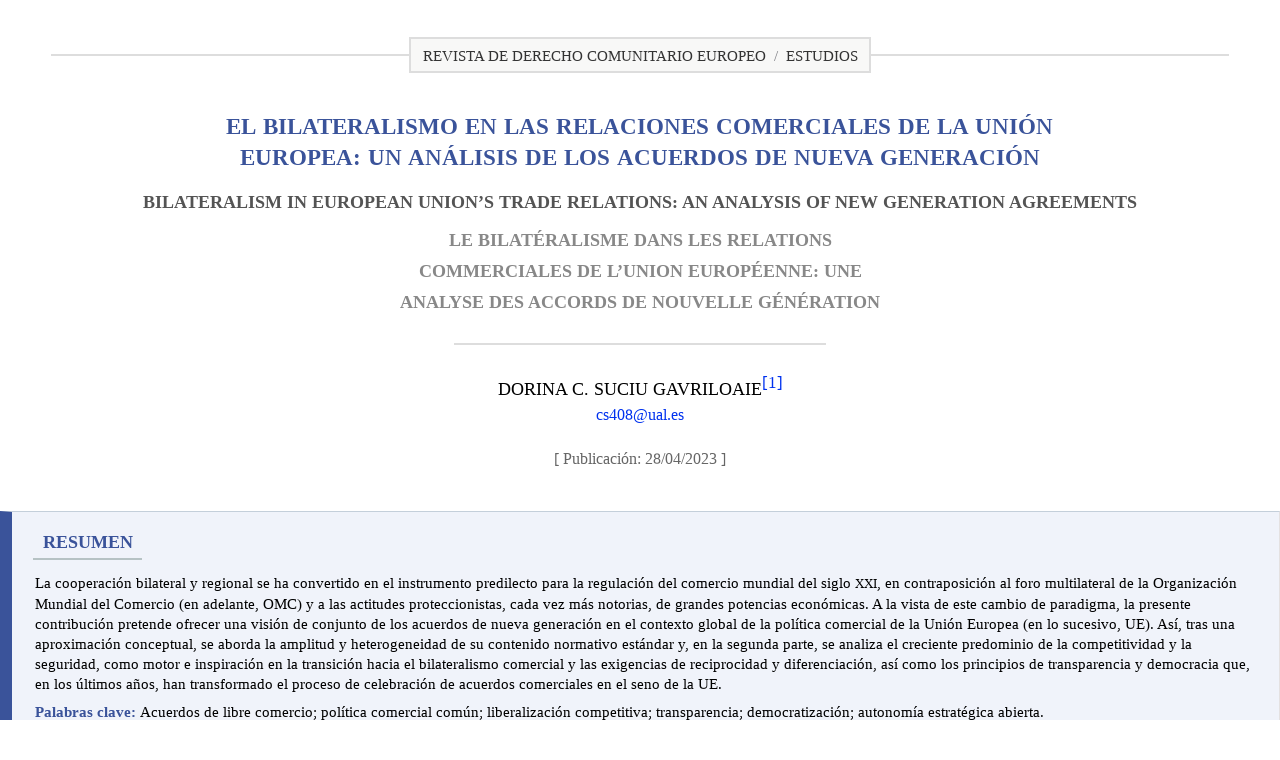

--- FILE ---
content_type: text/html; charset=UTF-8
request_url: https://recyt.fecyt.es/index.php/RDCE/article/download/98387/72631?inline=1
body_size: 284880
content:
<!DOCTYPE HTML>
<html lang="es">
   <head>
      <meta http-equiv="Content-Type" content="text/html; charset=utf-8">
      <title>Suciu Gavriloaie: EL BILATERALISMO EN LAS RELACIONES COMERCIALES DE LA UNIÓN EUROPEA:
         UN ANÁLISIS DE LOS ACUERDOS DE NUEVA GENERACIÓN
      </title>
      <meta name="viewport" content="width=device-width, initial-scale=1, shrink-to-fit=no">
      <meta http-equiv="X-UA-Compatible" content="IE=edge">
      <meta name="apple-mobile-web-app-capable" content="no">
      <meta name="format-detection" content="telephone=no">
      <meta name="xml-html-producer" content="Composiciones RALI, S.A.">
      <link href="https://fonts.googleapis.com/css?family=PT+Sans:400,400i,700,700i&amp;subset=latin-ext" rel="stylesheet">
      <link rel="stylesheet" href="https://cdnjs.cloudflare.com/ajax/libs/font-awesome/4.7.0/css/font-awesome.css" type="text/css">
      <link href="https://fonts.googleapis.com/icon?family=Material+Icons" rel="stylesheet">
      <link rel="stylesheet" type="text/css" href="https://recyt.fecyt.es/index.php/RDCE/article/download/98387/version/134578/72631/368150/jpub-preview2.css?inline=true">
      <noscript><style>
          
          #contenedor div.fn span.mix-cit {left: -999em !important; display:none !important;}
          #preloader {display:none;}
          #contenedor .body .table-wrap, #contenedor .back-section .table-wrap  { position:static !important }
          #contenedor a.tooltip span.fn {  margin-left: -1.9em !important }
          #contenedor .slide a img  {  display: inline-block !important  }
          
          
        </style></noscript><script>
        
          var css = ".galley_view iframe { position:absolute; } .header_view  {background: #3a539a; } .header_view .return { color: #3a539a; } .header_view .title {font-size: 13px; color: #ffffff; } .header_view .title:hover, .header_view .title:focus { background: #1c3669; color: #ffffff; text-decoration:inherit !important; } .header_view .return:hover, .header_view .return:focus { background: #1c3669; color: #ffffff; text-decoration:inherit !important; }";
          var htmlDiv = document.createElement('div');
          htmlDiv.innerHTML = '<style type="text/css">' + css + '</style>';
          parent.document.head.appendChild(htmlDiv.childNodes[0]);
         
      </script><script src="https://cdnjs.cloudflare.com/ajax/libs/balance-text/3.2.1/balancetext.min.js"></script><script src="https://ajax.googleapis.com/ajax/libs/jquery/1.7.2/jquery.min.js"></script><script>
       
      
      
 jQuery(document).ready(function(A){var k=null!=navigator.userAgent.match(/Macintosh/i);1==k&&window.navigator.standalone,A("#sizer").on("click",function(){var t;"function"==typeof Event?window.dispatchEvent(new Event("resize")):((t=window.document.createEvent("UIEvents")).initUIEvent("resize",!0,!1,window,0),window.dispatchEvent(t)),A("span.fn").removeClass("hov"),A("span.fn").removeAttr("style"),A("span.mix-cit").removeClass("hov"),A("span.mix-cit").removeAttr("style")});var a,e=Math.max(document.documentElement.clientWidth,window.innerWidth||0);function o(t,e){A(t).each(function(){var t=A(e,{html:A(this).html()});A.each(this.attributes,function(){t.attr(this.name,this.value)}),A(this).replaceWith(t)})}A(window).on("scroll",function(){if(Math.max(document.documentElement.clientWidth,window.innerWidth||0)!=e){if(e=Math.max(document.documentElement.clientWidth,window.innerWidth||0),g||1==k&&0==window.navigator.standalone)try{balanceText(A(".document-title"))}catch(t){}var t;"function"==typeof Event?window.dispatchEvent(new Event("resize")):((t=window.document.createEvent("UIEvents")).initUIEvent("resize",!0,!1,window,0),window.dispatchEvent(t)),A("span.fn").removeClass("hov"),A("span.fn").removeAttr("style"),A("span.mix-cit").removeClass("hov"),A("span.mix-cit").removeAttr("style"),A("a.tooltip.active span.fn").css("visibility","hidden"),A("a.tooltip.active span.mix-cit").css("visibility","hidden")}}),A("summary").wrapInner("<span></span>"),A("summary").prepend("&#160;"),A("[data-fn]").each(function(){A(this).prepend(A(this).attr("data-fn")),A(this).removeAttr("data-fn")}),o("template","<object></object>"),o("object template","<object></object>"),o("p template","<object></object>"),o("span[data-target]","<a></a>"),jQuery.fn.extend({renameAttr:function(t,e,i){var n;return this.each(function(){n=jQuery.attr(this,t),jQuery.attr(this,e,n),jQuery.removeAttr(this,t),!1!==i&&jQuery.removeData(this,t.replace("data-",""))})}}),A("a").renameAttr("data-target","target",!1),A("a").renameAttr("data-href","href",!1),A("a").renameAttr("data-id","id",!1),A(".split").each(function(){var t=A(this).attr("id").split("back");for(A(this).prepend("<span class='mix-cit'><span class='bar'></span><object><div class='fn'></object></div></span>"),s=0;t.length-1>s;s++){var e=A("#contenedor").find('[id="'+t[s]+'-block"]').children("td.ref-label").find("a"),i=A("#contenedor").find('[id="'+t[s]+'-block"]').children("td.ref-content").children("p"),n=new RegExp("(\\[|\\]|\\(|\\))","gi"),n=e.html().replace(n,""),i=i.html();A(this).find(".mix-cit object .fn").append("<span class='block'>"+n+i+"</span>")}}),A(".bibr").not(".split").each(function(){var t=A(this).attr("href").substr(1)+"-block",t=A("#contenedor").find('[id="'+t+'"]').children("td.ref-content").children("p").html();A(this).prepend("&#8205;<span class='mix-cit'><span class='bar'></span><object>"+t+"</object></span>")}),A(".tooltip").not(".bibr").not(".tooltip .fn .tooltip").each(function(){var t=A(this).attr("href").substr(1)+"-block",e=A("#contenedor").find('[id="'+t+'"]').children("td.ref-content"),t=A("#contenedor").find('[id="'+t+'"]').children(".inline"),e=e.html(),t=t.html();e&&A(this).prepend("&#8205;<span class='fn'><object><div class='fn'>"+e+"</object></div></span>"),t&&A(this).prepend("&#8205;<span class='fn'><object><div class='fn'>"+t+"</object></div></span>")}),A(".tooltip .fn .tooltip").not(".bibr").children("span.fn").each(function(){A(this).remove()}),A(".tooltip .fn .tooltip").not(".bibr").children("span").each(function(){A(this).unwrap()}),A(".grupo-autores .tooltip .fn").children(".ref-label").each(function(){A(this).remove()}),A(".tooltip .fn a").each(function(){A(this).removeAttr("id")}),A('.tooltip .fn .ref-label a, .tooltip .fn span[id*="block"] > a').each(function(){A(this).removeAttr("href")}),o('.tooltip .fn .ref-label a, .tooltip .fn span[id*="block"] > a',"<span></span>"),A(".tooltip .fn tr, .tooltip .fn span").each(function(){A(this).removeAttr("id")}),A(".fn .wrapper").removeClass("wrapper"),/MSIE 9/i.test(navigator.userAgent)||/MSIE 10/i.test(navigator.userAgent)||/rv:11.0/i.test(navigator.userAgent)||/Edge\/\d./i.test(navigator.userAgent)?(A("body").one("mouseenter click",function(){var t;"function"==typeof Event?window.dispatchEvent(new Event("resize")):((t=window.document.createEvent("UIEvents")).initUIEvent("resize",!0,!1,window,0),window.dispatchEvent(t))}),a=new RegExp("( )","gi"),A(".tooltip").html(function(t,e){return e.replace(a,"")}),r=new RegExp("_","gi"),A("a[href*='_']").text(function(t,e){var i;""==A(this).text()||(i=A(this).text(),A(this).text(i.replace(r," _")))}),A("a.tooltip").html(function(t,e){return e.replace("​","")})):A("a.tooltip").html(function(t,e){return e.replace(" ","")});var r=new RegExp("(\\(\\s+)","gi");A("object").html(function(t,e){return e.replace(r,"(")});var l=new RegExp("(\\s+\\))","gi");A("p").html(function(t,e){return e.replace(l,")")});var c=new RegExp("(\\S+\\-\\S+)","gi");A(".institution").html(function(t,e){return e.replace(c,'<span class="nowrap">$1</span>')});var d,p,t=/^((?!chrome|Android).)*safari/i.test(navigator.userAgent),$=navigator.userAgent.match(/iPad/i)||navigator.userAgent.match(/iPhone/i)||null!=navigator.userAgent.match(/iPod/i);function h(t){return"<span class='nocaps'>"+t+"</span>"}function f(t){return"<span class='caps'>"+t+"</span>"}(1==k&&0==window.navigator.standalone||$||t)&&(d=new RegExp("(‍)","gi"),A("#contenedor").html(function(t,e){return e.replace(d,"")})),group=function(){var t=0;A(".speaker").each(function(){A(this).parent().hasClass("group-speaker")||A(this).next().andSelf().wrapAll("<div class='group-speaker' />"),t<A(this).width()&&(t=A(this).width())}),A(".speaker").css("width",t)},A(".fig-group.group").each(function(){A(this).children(".fig").length;A(".fig-group.group .fig").addClass("twoG")}),(p=A).fn.smallCaps=function(){return p.each(p(this).contents(),function(t,e){var i;3===(i=e).nodeType&&("small-caps"!==p(i).parent().css("font-variant")||void 0!==(e=i.textContent)&&0<e.trim().length&&(e=function(t){var e,i="",n="",s="";for(e=0;e<t.length;e++){var a=t.charAt(e);!function(t){return t.toUpperCase()===t}(a)?(""!==n&&(i+=h(n),n=""),s+=a):(""!==s&&(i+=f(s),s=""),n+=a)}""!==s&&(i+=f(s));""!==n&&(i+=h(n));return i}(e),p(i).replaceWith(e)))}),this},A("*").filter(function(){return-1<A(this).css("font-variant").toLowerCase().indexOf("small-caps")}).smallCaps(),A(".fig.slide-group").each(function(){A(this).children("a").wrapAll("<p class='slide'/>")}),A(".fig.slide-group").each(function(){A(this).find(".slide a").eq(0).addClass("vi");var n=A(this);n.children(".slide").each(function(){var e=A(this).children().length;for(n.children(".slide").append('<span class="next" title="Siguiente">&gt;&gt;&gt;</span>'),n.children(".slide").append('<p class="cont"></p>'),i=0;i<e;i++)n.children(".slide").children(".cont").append('<span id="'+i+'">o</span>'),n.children(".slide").children("a").eq(i).attr("id",i);n.children(".slide").children(".cont").children("span").eq(0).addClass("col"),n.children(".slide").children(".next").on("click",function(){var t=A(this).parent().children().siblings(".cont").children(".col").attr("id").substr();t<e-1?(t++,A(this).attr("title",t+1+" - "+e),A(this).parent().children("a").removeClass("vi"),A(this).parent().children("a").eq(t).addClass("vi")):(t=0,A(this).attr("title",t+1+" - "+e),A(this).parent().children("a").removeClass("vi"),A(this).parent().children("a").eq(0).addClass("vi")),n.children(".slide").children(".cont").children("span").removeClass("col"),n.children(".slide").children(".cont").children("span").eq(t).addClass("col")}),n.children(".slide").children(".cont").children("span").on("click",function(){var t=A(this).attr("id").substr();0!=t?A(this).parent().parent().children("a").eq(0).removeClass("vi"):A(this).parent().parent().children("a").eq(0).addClass("vi"),A(this).parent().parent().children("a").removeClass("vi"),A(this).parent().parent().children("a").eq(t).addClass("vi"),n.children(".slide").children(".cont").children("span").removeClass("col"),n.children(".slide").children(".cont").children("span").eq(t).addClass("col")}),n.children(".slide").children("a").children("img").on("touchmove",function(){var t=A(this).parent().attr("id").substr();0==t&&A(this).parent().parent().children("a").eq(t).removeClass("vi"),t++,A(this).parent().parent().children("a").removeClass("vi"),A(this).parent().parent().children("a").eq(t).addClass("vi"),n.children(".slide").children(".cont").children("span").removeClass("col"),n.children(".slide").children(".cont").children("span").eq(t).addClass("col"),t==e&&(A(this).parent().parent().children("a").eq(0).addClass("vi"),n.children(".slide").children(".cont").children("span").removeClass("col"),n.children(".slide").children(".cont").children("span").eq(0).addClass("col"),t=0)})})}),A.fn.inlineStyle=function(e){var i,t=this.attr("style");return t&&t.split(";").forEach(function(t){t=t.split(":");A.trim(t[0])===e&&(i=t[1])}),i};var v=A(".wrapper table").length,u=A(".wrapper table th").length;for(m=0;v>m;m++)for(n=0;u>n;n++)null!=A(".wrapper table").eq(parseFloat(m)).children("thead").children("tr").children("th").eq(parseFloat(n)).inlineStyle("width")&&A(".wrapper table").eq(parseFloat(m)).addClass("auto");A("head").append('<style type="text/css" media="print">.tableFloatingHeader{display:none !important;}.tableFloatingHeaderOriginal{position:static !important;}</style>'),A(".wrapper").scroll(function(){A(".stick table").not(".scope table").stickyTableHeaders()}),A(".tooltip .mix-cit").next("span").each(function(){300<A(this).width()&&A(this).closest(".tooltip").addClass("spnormal"),A(this).removeAttr("style")}),tooltipresize=function(){A("sup a").on("mousedown",function(){A(".label").removeClass("color-s")}),H||1==k&&0==window.navigator.standalone||(A("sup a").click(function(){A("* .ref-label a").removeAttr("style"),A("* sup .tooltip").removeAttr("style"),A(".table-wrap-foot a").not(".tooltip").removeAttr("style"),A(".metadata-entry-name .tooltip").removeAttr("style");var t=A(this).attr("href").substr(1);A("#contenedor").find('[id="'+t+'"]').not("p").not("div").css({background:"#d6e2e7"})}),A(".table-wrap td a").not(".table-wrap-foot td a").click(function(){A("* .ref-label a").removeAttr("style"),A(".table-wrap-foot a").not(".tooltip").removeAttr("style"),A(".metadata-entry-name .tooltip").removeAttr("style");var t=A(this).attr("href").substr(1);A("#contenedor").find('[id="'+t+'"]').css({background:"#d6e2e7"}),A(".ref-list a").removeAttr("style")})),A(".table-wrap-foot a[id]").click(function(t){A(".table-wrap td .tooltip:not([title])").removeAttr("style"),A("* sup .tooltip").removeAttr("style"),A("* .ref-label a").removeAttr("style"),A(".table-wrap-foot a").not(".tooltip").removeAttr("style"),A(".metadata-entry-name .tooltip").removeAttr("style");var e=A(this).attr("href").substr(1),i=A("#contenedor").find('[id="'+e+'"]');i.css({background:"#d6e2e7"}),0<e.indexOf("back")&&(i.closest(".overflow").scrollLeft(0),i.closest(".overflow").scrollLeft(i.position().left-i.width()-16),e=i.closest(".wrapper").find(".tableFloatingHeaderOriginal").outerHeight(),e=i.offset().top-e-50,A("html, body").animate({scrollTop:e},20),t.stopImmediatePropagation())}),A("td .tooltip, th .tooltip, .inline .tooltip, .tooltip2").not("sup .tooltip").click(function(){var t=A(this).attr("href").substr(1),t=A("#contenedor").find('[id="'+t+'"]');A("* span.label").removeClass("color-s"),A("* span.label").removeAttr("style"),$||1==k&&0==window.navigator.standalone||t.parent().children().children(".label").addClass("color-s")}),A("p .tooltip").click(function(){var t=A(this).attr("href").substr(1),t=A("#contenedor").find('[id="'+t+'"]');$||1==k&&0==window.navigator.standalone||t.parent().children().children(".label").addClass("color-s")}),A("a[target], span.fn a[href]").not("a.tooltip").on("click",function(t){t.stopImmediatePropagation(),t.stopPropagation(),A("#contenedor").click(),A(window).scroll()}),A("div.fn").not("div.fn div.fn").scroll(function(t){var e,i,n,s;A("span.fn span.mix-cit").css("visibility","hidden"),A("span.fn .active2").removeClass("hover"),A(this).find(".active2").length&&(e=A("span.fn .active2").position().top,i=A("span.fn .active2").position().left,n=A("span.fn .active2 span.mix-cit").width(),s=A("span.fn .active2").width(),A("span.fn .active2 span.mix-cit").css("top",e),A("span.fn .active2 span.mix-cit").css("left",i),A("span.fn .active2 span.mix-cit.hov").css("left",i-n+s/2+12))}),A(".tooltip").on("mouseenter mouseover",function(t){try{A(this).find("div.fn")[0].scrollWidth>A(this).find("div.fn").outerWidth()&&A(this).find(".tooltip").addClass("spnormal")}catch(t){}var e=A(this);A(".tooltip").removeClass("active"),e.addClass("active"),($||1==k&&0==window.navigator.standalone)&&A(this).find("div.fn").scrollTop(0),($||1==k&&0==window.navigator.standalone)&&A(".tooltip").off("mouseover"),A("span.mix-cit").css("visibility",""),A("span.mix-cit").css("margin-left",""),A("span.fn").css("visibility",""),A("span.mix-cit").css("z-index",""),A("span.fn").css("z-index",""),matchMedia("only screen and (max-device-width : 667px)").matches&&A("span.tooltip.vis.mix-cit").css("visibility","hidden"),A("* .ref-label a span").removeAttr("style"),($||1==k&&0==window.navigator.standalone||H)&&(A(".tooltip:not([title])").css("background-color",""),A(".tooltip:not([title])").css("background-position",""),A(".tooltip:not([title])").css("background-repeat",""),A(".label").removeClass("color-s")),(H||1==k&&0==window.navigator.standalone)&&A(window).scroll();var i=A(this).position(),n=A(this).offset(),s=A(this).parents(".wrapper").width(),a=A(this).parents(".table-wrap").outerWidth()-parseFloat(A(this).parents(".table-wrap").css("border-left-width"))-parseFloat(A(this).parents(".table-wrap").css("border-right-width")),o=A(this).width();o<32&&A(this).children("span.mix-cit").not("span.search").not("span.fn span.mix-cit").css("cssText","margin-left:-1.7em !important"),o<24&&A(this).children("span.mix-cit").not("span.search").not("span.fn span.mix-cit").css("cssText","margin-left:-1.95em !important"),o<16&&A(this).children("span.mix-cit").not("span.search").not("span.fn span.mix-cit").css("cssText","margin-left:-2.2em !important");A(this).children("span").width();var r=A(this).children("span:not(.mix-cit)").width(),l=(A(this).children("span.fn").children("span.mix-cit").width(),A(this).children("span").children("span.fn").width(),i.left),c=n.left,d=(i.top,A("body").outerWidth()),p=(A(window).outerWidth(),A("body").width(),A("#contenedor").width()),h=A("#contenedor").offset().left,f=d-p-h,m=parseFloat(e.parents(".panel").css("padding-right")),n=p-s;p/2<c-h?(/Chrome/.test(navigator.userAgent)&&/Google Inc/.test(navigator.vendor),/^((?!chrome|Android).)*safari/i.test(navigator.userAgent),/^((?!chrome|Android).)*firefox/i.test(navigator.userAgent),A(this).children("span.fn").addClass("hov"),A(this).children("span.mix-cit").addClass("hov"),A(this).children("span.mix-cit.hov").css("margin-left",""),A(this).children("span.fn").css("right",A(window).width()-c-o/2),A(this).children("span.mix-cit").css("right",A(window).width()-c-o/2),"relative"===A(this).parents(".table-wrap").css("position")&&(A(this).children("span.fn").css("right",a-l-o/2),A(this).children("span.mix-cit").css("right",a-l-o/2))):A(this).children("span.fn").css("left",l+o/2),A(this).children("span.mix-cit").css("visibility","visible"),A(this).children("span.fn").css("visibility","visible"),l<10&&(A(this).children("span.mix-cit").css("padding-left","1.4em"),A(this).children("span.fn").css("padding-left","1.4em"));i=parseFloat(A(this).css("font-size")),r=parseFloat(A(this).css("line-height")),A(this).offset().top,s=A(this).children("span").not("span.mix-cit").height();$mouseX=t.pageX,$mouseY=t.pageY,r+5<s&&($mouseX-h>p/2?(A(this).children("span.mix-cit").not("span.fn span.mix-cit").css("width","21em"),A(this).children("span.mix-cit").not("span.fn span.mix-cit").addClass("hov"),A(this).children("span.mix-cit.hov").css("margin-left","-1.2em"),A(this).children("span span.mix-cit.hov").not("span.fn span.mix-cit.hov").css("margin-left",""),A(this).children("span.mix-cit").not("span.fn span.mix-cit").css("left",A(this).position().left-A(this).children("span.mix-cit").width()+A(this).width()-12),A(this).children("span.mix-cit").not("span.fn span.mix-cit").css("top",A(this).position().top)):(A(this).children("span.mix-cit").not("span.fn span.mix-cit").removeClass("hov"),A(this).children("span.mix-cit").not("span.fn span.mix-cit").css("left",A(this).position().left),A(this).children("span.mix-cit").not("span.fn span.mix-cit").css("top",A(this).position().top+i+5))),matchMedia("only screen and (max-device-width : 667px)").matches&&(A("span.mix-cit").css("top",""),A("span.mix-cit").css("left","")),(H||$)&&matchMedia("only screen and (max-device-width : 1024px), (min-device-width: 1280px) and (max-device-width: 1280px)").matches&&(A("span.mix-cit.search").css("top",""),A("span.mix-cit.search").css("left",""));var v,u,w,s=e.position().left,b=e.offset().left,m=parseFloat(e.parents(".panel").css("padding-right")),g=parseFloat(e.parents(".panel").css("padding-left")),y=parseFloat(e.parents("#contenedor").css("margin-left")),i=A(window).width()-A("#contenedor").offset().left-A("#contenedor").width(),x=A("#contenedor").offset().left,C=A(window).width()-i-m-(e.offset().left+e.outerWidth()/2);A(this).parents(".wrapper").hasClass("overflow")?(v=e.parents(".overflow").scrollLeft(),u=e.parents(".overflow")[0].scrollWidth-e.parents(".overflow").width()-v,matchMedia("only screen and (max-device-width : 667px)").matches||(p/2<c-h?(A(this).children("span.fn.lef").css("left",""),A(this).children("span.mix-cit.lef").css("left",""),A(this).children("span.hov").removeClass("lef"),A(this).children("span.fn").css("right",a-l-o/2)):(A(this).children("span.fn").addClass("lef").css("left",s+o/2),A(this).children("span.mix-cit").not("span.fn span.mix-cit").addClass("lef").css("left",s),A("span.fn.lef").removeClass("hov").css("right",""),A("span.mix-cit.lef").removeClass("hov").css("right",""))),"fixed"===A(this).parents(".tableFloatingHeaderOriginal").css("position")?(A(this).parents(".stick").addClass("fix"),A("#contenedor").width(),A(this).children(".wrapper th span.fn.hov").css("right",d-f-c-o/2-n/2+u),A(this).children(".wrapper th span.mix-cit.hov").css("right",d-f-c-o/2-n/2+u)):A(this).parents(".stick").removeClass("fix")):"fixed"===A(this).parents(".tableFloatingHeaderOriginal").css("position")&&(800<A("#contenedor").width()?(A(this).children("span.fn.hov").css("right",a-l-o/2-m-g-5.5),A(this).children("span.mix-cit.hov").css("right",a-l-o/2-m-g-5.5)):(A(this).children("span.fn.hov").css("right",a-l-o/2-m-g-3),A(this).children("span.mix-cit.hov").css("right",a-l-o/2-m-g-3))),matchMedia("only screen and (max-device-width : 667px)").matches&&(A(this).children("span.fn").css("left",""),A(this).children("span.fn").css("right","")),(H||$)&&(matchMedia("only screen and (max-device-width : 667px)").matches||(w=0,e.closest(".wrapper").scroll(function(){e.closest(".tableFloatingHeaderOriginal").css("position")||(w=v-A(this).scrollLeft(),e.find("span.lef").css("left",b+w-parseFloat(A("body").css("margin-left"))-parseFloat(A("#contenedor").css("margin-left"))),e.find("span.fn.lef").css("left",b+w-parseFloat(A("body").css("margin-left"))-parseFloat(A("#contenedor").css("margin-left"))+o/2-1),e.find("span.hov").css("right",C-w+m-1),e.find("span.fn.hov").css("right",C-w+m-1)),"static"===e.closest(".tableFloatingHeaderOriginal").css("position")&&(w=v-A(this).scrollLeft(),e.find("span.lef").css("left",b+w+o/2-x-1),e.find("span.fn.hov").css("right",C-w+m-1)),"fixed"===e.closest(".tableFloatingHeaderOriginal").css("position")&&(w=v-A(this).scrollLeft(),e.find("span.lef").css("left",""),e.find("span.lef").css("left",b+v-g+o/2-x-1),e.find("span.fn.hov").css("right",C+u-1))}),A(window).scroll(function(){"static"===e.closest(".tableFloatingHeaderOriginal").css("position")&&e.parents(".wrapper").hasClass("overflow")&&(e.find("span.lef").css("left",b+w+o/2-x-1),e.find("span.fn.hov").css("right",C-w+m-1)),"fixed"===e.closest(".tableFloatingHeaderOriginal").css("position")&&e.parents(".wrapper").hasClass("overflow")&&(e.find("span.lef").css("left",""),e.find("span.lef").css("left",b+v-g+o/2-x-1),e.find("span.fn.hov").css("right",C+u-1)),"static"!==e.closest(".tableFloatingHeaderOriginal").css("position")||e.parents(".wrapper").hasClass("overflow")||(p/2<c-h?(e.find("span.fn.hov").css("right",C+m-1).css("left",""),e.find("span.mix-cit.hov").css("right",C+m-1)):e.find("span.fn").css("left",b-y)),"fixed"!==e.closest(".tableFloatingHeaderOriginal").css("position")||e.parents(".wrapper").hasClass("overflow")||(p/2<c-h?(e.find("span.fn.hov").css("right",C-2).css("left",""),e.find("span.mix-cit.hov").css("right",C-2)):e.find("span.fn").css("left",b-g-y-1))})))}),A("span.fn .tooltip").on("mouseenter mouseover",function(t){A(".tooltip").removeClass("active2"),A(this).addClass("active2"),($||1==k&&0==window.navigator.standalone)&&A(".tooltip").off("mouseover"),A(this).children("span.mix-cit").css("visibility","visible"),A(this).children("span.fn").css("visibility","visible"),$||b&&1==k&&0==window.navigator.standalone?(A(this).closest("span.fn").removeAttr("style"),A(this).closest("span.fn").css("visibility","hidden"),a=A(this).attr("href").substr(1),o=A("#contenedor .ref-list").find('[id="'+a+'"]'),A("* span.label").removeClass("color-s"),A("* span.label").removeAttr("style"),o.parent().children().children(".label").addClass("color-s"),window.location=A(this).attr("href"),s=o.offset().top-5,A("html, body").delay(20).animate({scrollTop:s},0),A("a[target]").css("pointer-events","none"),setTimeout(function(){A("a[target]").css("pointer-events","auto")},500)):A(this).on("click",function(){var t=A(this).attr("href").substr(1),e=A("#contenedor .ref-list").find('[id="'+t+'"]');A("* span.label").removeClass("color-s"),A("* span.label").removeAttr("style"),1==k&&0==window.navigator.standalone||H?setTimeout(function(){e.removeAttr("style")},50):e.parent().children().children(".label").addClass("color-s")});var e=A(this).offset().left;A(this).position().left;A("body").width()-290<e&&A(this).children("span span.mix-cit").addClass("hov");var i=A(this).position().top,n=A(this).position().left,s=A(this).children("span span.mix-cit").width(),e=A(this).width();A(this).children("span.fn").children("span.mix-cit").width();A(this).children("span span.mix-cit").css("top",i),A(this).children("span span.mix-cit").css("left",n),e<20&&A(this).children("span span.mix-cit").css("left",n-10),A(this).children("span span.mix-cit.hov").css("left",n-s+e/2+12);parseFloat(A(this).css("font-size"));var a,o,s=parseFloat(A(this).css("line-height")),e=(A(this).offset().top,A(this).children("span").not("span.mix-cit").height());s+7<e&&A(this).hasClass("spnormal")&&A(this).children("span.mix-cit").css("top",A(this).position().top+e-s),y&&(a=A(this).attr("href").substr(1),o=A("#contenedor .ref-list").find('[id="'+a+'"]'),window.location=A(this).attr("href"),A("a[target]").css("pointer-events","none"),setTimeout(function(){A("a[target]").css("pointer-events","auto")},500),setTimeout(function(){A("span.fn").removeAttr("style")},50),setTimeout(function(){A("span.fn").css("visibility","hidden")},50),setTimeout(function(){o.parent().children().children(".label").addClass("color-s")},50))}),($||1==k&&0==window.navigator.standalone)&&A(".tooltip").on("click",function(t){return A(".tooltip a").not(".tooltip").on("click",function(t){A(this).attr("target")||(window.location=A(this).attr("href")),t.stopImmediatePropagation()}),!1})},window.onpopstate=function(){y&&A(".active span.fn").css("z-index","-100").css("visibility","hidden")},A("#contenedor").click(function(){matchMedia("only screen and (max-device-width : 667px)").matches&&y&&A(".tooltip span.fn").css("z-index","-100"),A(".tooltip span.fn").css("visibility","hidden"),A(".tooltip span.mix-cit").css("visibility","hidden"),A("a.tooltip").removeClass("hover"),A("a.tooltip").removeClass("bini"),A("a.tooltip").removeClass("bcol"),A("a.tooltip").children("span.mix-cit").removeClass("zind"),A("span.fn").css("visibility","")}),A(".section").click(function(){}),A("#contenedor").on("mousedown",function(){($||1==k&&0==window.navigator.standalone||H)&&A("a:not([title]").css("background-color","")}),A(".ref-label a").click(function(){A(".table-wrap-foot a").not(".tooltip").removeAttr("style"),A("* .ref-label a").removeAttr("style"),A("* span.label").removeClass("color-s"),A("* sup .tooltip").removeAttr("style"),A(".metadata-entry-name .tooltip").removeAttr("style");var t=A(this).attr("href").substr(1);A("#contenedor").find('[id="'+t+'"]').css({background:"#d6e2e7"})}),A(".metadata-entry-name .tooltip").click(function(){A(".table-wrap-foot a").not(".tooltip").removeAttr("style"),A("* .ref-label a").removeAttr("style"),A("* .ref-label a span").removeClass("color-s"),A("* sup .tooltip").removeAttr("style"),A(".metadata-entry-name .tooltip").removeAttr("style");var t=A(this).attr("href").substr(1),t=A("#contenedor").find('[id="'+t+'"]');$||1==k&&0==window.navigator.standalone||H||t.css({background:"#d6e2e7"})}),A("a.tooltip").click(function(){A(".table-wrap td .tooltip:not([title])").removeAttr("style"),0<A(this).children(".mix-cit").length&&(A("* .ref-label a").removeAttr("style"),A("* span.label").removeClass("color-s"),A("* sup .tooltip").removeAttr("style"),A(".metadata-entry-name .tooltip").removeAttr("style"))}),A(".ref-list .ref-label a").click(function(){A(".esc").click(),A("#contenedor").click(),A("a").removeAttr("style"),A("a.bibr").children("span").not(".mix-cit").removeClass("color-s");var t,e=0,i=A(this).attr("href").substr(1),n=(A("* #"+i).eq(parseFloat(e)).attr("href"),A('[id*="'+i+'"]').not(".tableFloatingHeader * #"+i).not("div.fn * #"+i).length),s=A('[id*="'+i+'"]').not(".tableFloatingHeader * #"+i).not("div.fn * #"+i);for(A(".tooltip").removeAttr("style"),A(".mix-cit .esc").remove(),A(".tooltip").removeAttr("title"),A(".tooltip").removeAttr("alt"),A("* span.label").removeAttr("style"),A(".active span.mix-cit").css("margin-left",""),s.click(function(){return A("span.mix-cit.tooltip").css("visibility","visible"),!1}),s.css("cursor","cell"),s.find("a[target]").css("pointer-events","none"),(H||$)&&matchMedia("only screen and (max-device-width : 1024px), (min-device-width: 1280px) and (max-device-width: 1280px)").matches&&0<n&&(t=A(this).closest("tr").find("td.ref-label a"),i=new RegExp("(\\[|\\]|\\(|\\))","gi"),i=t.html().replace(i,""),A(this).closest("tr").find("td.ref-content p").clone().appendTo("#contenedor").addClass("tooltip vis").removeAttr("style").append("<span class='esc' title='ESC'>x</span>").prepend(i),o(".element-citation.tooltip.vis","<span></span>"),A(".element-citation.tooltip.vis").removeClass("element-citation").addClass("mix-cit"),o(".citation.tooltip.vis","<span></span>"),A(".citation.tooltip.vis").removeClass("citation").addClass("mix-cit"),s.children(".mix-cit").addClass("search"),A("span.mix-cit.vis").css("top",""),A("span.mix-cit.vis").css("left",""),A("span.mix-cit.search").css("top",""),A("span.mix-cit.search").css("left","")),s.children(".mix-cit").append("<span class='esc' title='ESC'>x</span>"),A("body").find(s).children("span:last-child").not(".mix-cit").addClass("color-s"),e=0;e<n;e++)s.eq(parseFloat(e)).attr("alt",e+1),s.eq(parseFloat(e)).attr("title",e+1+" - "+n);touchstartIpad=function(){A(s).not("sup .tooltip, .metadata-entry-name .tooltip, .fn .tooltip").on("touchstart",function(t){"use strict";var e=A(this);return e.hasClass("hover")?(e.removeClass("bini"),e.removeClass("bcol")):(e.removeClass("hover").addClass("hover"),e.removeClass("bini"),e.removeClass("bcol"),A("a.tooltip").not(this).removeClass("hover"),A("a.tooltip").not(this).removeClass("bcol"),t.preventDefault(),t.stopPropagation()),!1})},$||1==k&&0==window.navigator.standalone?(touchstartIpad(),A(s).on("touchstart",function(){"F"===A(s).attr("id").substr(0,1)&&A(s).trigger("mouseenter");var t=A(this).attr("alt");if(++t==n+1&&(A(".tooltip").removeAttr("style"),A(".mix-cit .esc").remove(),s.removeAttr("title"),s.removeAttr("alt"),s.find("a[target]").removeAttr("style")),!(t<n+1))return s.find("a[target]").removeAttr("style"),A("span.mix-cit.tooltip").remove(),A(".tooltip").removeAttr("style"),A("*").removeClass("color-s"),A("a").removeAttr("title"),A("a").removeAttr("alt"),A(".mix-cit .esc").remove(),A(".mix-cit").css("visibility","hidden"),A(".ref-list .ref-label a").removeAttr("style"),s.unbind("click"),A("a.tooltip").not("sup .tooltip, .metadata-entry-name .tooltip, .fn .tooltip").unbind("touchstart"),s.mouseover(function(){}),A("td .tooltip, th .tooltip, .inline .tooltip").click(function(){var t=A(this).attr("href").substr(1);A("#contenedor").find('[id="'+t+'"]');return!1}),A("p .tooltip").click(function(){var t=A(this).attr("href").substr(1);A("#contenedor").find('[id="'+t+'"]');return!1}),A("a.bibr").children("span").not(".mix-cit").removeClass("color-s"),A(".mix-cit").removeClass("search"),A("#contenedor").click(),!1;A("*").removeClass("color-s"),A("*").removeClass("onl");var e=A("#contenedor").find('[alt="'+t+'"]');e.closest(".overflow").scrollLeft(0),e.closest(".overflow").scrollLeft(e.position().left-e.width()-16),e.closest(".stick").hasClass("stick")?(t=parseFloat(e.closest(".stick").find(".tableFloatingHeaderOriginal").css("height")),t=e.offset().top-45-t,A("html, body").delay(100).animate({scrollTop:t},150)):(e=e.offset().top-60,A("html, body").delay(100).animate({scrollTop:e},150)),A("body").find(s).children("span:last-child").not(".mix-cit").addClass("color-s")})):A(s).on("click",function(){var t,e=A(this).attr("alt");++e==n+1&&(A(".tooltip").removeAttr("style"),A(".mix-cit .esc").remove(),s.removeAttr("title"),s.removeAttr("alt"),s.find("a[target]").removeAttr("style")),e<n+1?(A("*").removeClass("color-s"),A("*").removeClass("onl"),(t=A("#contenedor").find('[alt="'+e+'"]')).closest(".overflow").scrollLeft(0),t.closest(".overflow").scrollLeft(t.position().left-t.width()-16),t.closest(".stick").hasClass("stick")?(e=parseFloat(t.closest(".stick").find(".tableFloatingHeaderOriginal").css("height")),e=t.offset().top-45-e,A("html, body").delay(100).animate({scrollTop:e},150)):(t=t.offset().top-60,A("html, body").delay(100).animate({scrollTop:t},150)),A("body").find(s).children("span:last-child").not(".mix-cit").addClass("color-s")):(A(".tooltip").removeAttr("style"),A("*").removeClass("color-s"),A("a").removeAttr("title"),A("a").removeAttr("alt"),A(".mix-cit .esc").remove(),A(".ref-list .ref-label a").removeAttr("style"),s.unbind("click"),A("a.tooltip").not("sup .tooltip, .metadata-entry-name .tooltip, .fn .tooltip").unbind("touchstart"),s.mouseover(function(){}),A(s).off("click"),A("#contenedor").click(),H?touchstartAndroid():(A("td .tooltip, th .tooltip, .inline .tooltip").click(function(t){A("* span.label").removeClass("color-s");var e=A(this).attr("href").substr(1);A("#contenedor").find('[id="'+e+'"]').parent().children().children(".label").addClass("color-s"),t.stopPropagation()}),A("p .tooltip").click(function(t){A("* span.label").removeClass("color-s");var e=A(this).attr("href").substr(1);A("#contenedor").find('[id="'+e+'"]').parent().children().children(".label").addClass("color-s"),t.stopPropagation()})),A("a.bibr").children("span").not(".mix-cit").removeClass("color-s"),A(".mix-cit").removeClass("search"),A("span.mix-cit.tooltip").remove())}),A(".esc").on("click touchstart",function(){return s.find("a[target]").removeAttr("style"),A("span.mix-cit.tooltip").remove(),A(".tooltip").removeAttr("style"),A("*").removeClass("color-s"),A("a").removeAttr("title"),A("a").removeAttr("alt"),A(".mix-cit .esc").remove(),A(".mix-cit").css("visibility","hidden"),A(".ref-list .ref-label a").removeAttr("style"),s.unbind("click"),A("a.tooltip").not("sup .tooltip, .metadata-entry-name .tooltip, .fn .tooltip").unbind("touchstart"),s.mouseover(function(){}),H&&0!=window.navigator.standalone?touchstartAndroid():(A("td .tooltip, th .tooltip, .inline .tooltip").click(function(t){A("* span.label").removeClass("color-s");var e=A(this).attr("href").substr(1);if(A("#contenedor").find('[id="'+e+'"]').parent().children().children(".label").addClass("color-s"),$||1==k&&0==window.navigator.standalone)return A("* span.label").removeClass("color-s"),!1;t.stopPropagation()}),A("p .tooltip").click(function(t){A("* span.label").removeClass("color-s");var e=A(this).attr("href").substr(1);if(A("#contenedor").find('[id="'+e+'"]').parent().children().children(".label").addClass("color-s"),$||1==k&&0==window.navigator.standalone)return A("* span.label").removeClass("color-s"),!1;t.stopPropagation()})),A("a.bibr").children("span").not(".mix-cit").removeClass("color-s"),A(".mix-cit").removeClass("search"),A("#contenedor").click(),!1})}),touchstartAndroid=function(){A("a.tooltip").on("click",function(t){"use strict";var e=A(this),i=e.attr("href").substr(1),i=A("#contenedor").find('[id="'+i+'"]');return e.hasClass("hover")?(e.removeClass("bini"),e.removeClass("bcol"),i.parent().children().children(".label").removeClass("color-s")):(e.removeClass("hover").addClass("hover"),e.removeClass("bini"),e.removeClass("bcol"),A(this).children("span.fn").css("visibility","visible").css("z-index","100"),A(this).children("span.mix-cit").css("visibility","visible"),A("a.tooltip").not(this).removeClass("hover"),A("a.tooltip").not(this).removeClass("bcol"),i.parent().children().children(".label").css("background-color","initial"),t.preventDefault(),t.stopPropagation()),!1})};var b=window.location!=window.parent.location,g=navigator.userAgent.match(/iPad/i),$=navigator.userAgent.match(/iPad/i)||navigator.userAgent.match(/iPhone/i)||null!=navigator.userAgent.match(/iPod/i),H=null!=navigator.userAgent.match(/Android/i)||"ontouchstart"in window||window.DocumentTouch&&document instanceof DocumentTouch,y=null!=navigator.userAgent.match(/Android/i);function C(){A("#up2").css("left",A("#contenedor").outerWidth()/2+A("#contenedor").offset().left-A("#up2").outerWidth()/2+"px")}y&&A("span.fn span.mix-cit").remove("span.mix-cit"),$&&(H=!1,A("span.fn span.mix-cit").remove("span.mix-cit")),(y||$||1==k&&0==window.navigator.standalone)&&(A("<style type='text/css'> html body #contenedor *, html body #contenedor .front * { font-family: 'PT Sans', sans !important; }  </style>").appendTo("head"),A(".bar").remove()),H&&A(".bar").remove(),matchMedia("only screen and (max-device-width : 667px)").matches&&A("span.fn span.mix-cit").remove("span.mix-cit"),A('a[href]:contains("_")').each(function(){A(this).css("-webkit-hyphens","auto").css("hyphens","auto")}),A('td:contains("_")').each(function(){A(this).css("-webkit-hyphens","auto").css("hyphens","auto").css("word-break","break-word")}),A(".ref-label a[href*=#]").click(function(){var t=A(this).attr("href").substr(1),e=A("#contenedor").find('[id*="'+t+'"]').not('div.fn [id="'+t+'"]').length,t=A("#contenedor").find('[id*="'+t+'"]').not('div.fn [id="'+t+'"]');0<e&&A("html, body").delay(10).animate({scrollTop:t.offset().top-60},20)}),A(window).resize(function(){C()}),A(window).scroll(function(){C()}),A("#up2").resize(),A(window).on("scroll",function(){var t=A(document).height(),e=A(window).height()+A(window).scrollTop(),i=A(this).scrollTop();!((t-e)/t<.01)&&1e3<i?A("#up2").css("display","block").css("opacity","0.8").css("z-index","50"):A("#up2").css("opacity","0.0").css("z-index","-50");var n=A(".stick").length;for(s=0;n>s;s++){var a=A(".stick").eq(parseFloat(s)).find("thead:first-child tr th").parent("tr").length;A(".stick").eq(parseFloat(s)).find("tbody tr th").parent("tr").length;for($height=40,w=0;a>w;w++)$height+=A(".stick").eq(parseFloat(s)).find("thead tr th").parent("tr").eq(parseFloat(w)).height();try{A(window).scrollTop()+$height>A(".stick").eq(parseFloat(s)).find("tbody tr th:not([scope])").parent("tr").eq(0).offset().top?(A(".stick").eq(parseFloat(s)).find("tbody tr th").parents("tr").parent("tbody").parent("table").stickyTableHeaders("destroy"),A(".stick").eq(parseFloat(s)).find("tbody tr th").parents("tr").parent("tbody").parent("table").parent(".stick").addClass("scope")):(A(".stick").eq(parseFloat(s)).find("tbody tr th").parents("tr").parent("tbody").parent("table").parent(".stick").removeClass("scope"),A(".stick").eq(parseFloat(s)).find("tbody tr th").parents("tr").parent("tbody").parent("table").parent(".stick").children("table").stickyTableHeaders())}catch(t){}}}),matchMedia("only screen and (max-device-width : 667px)").matches&&A("details").removeAttr("open"),A("#up2").click(function(){matchMedia("only screen and (max-device-width : 667px)").matches?A("html, body").animate({scrollTop:A(".toc").offset().top},500):A("html, body").animate({scrollTop:A(".front").offset().top},500)}),A(window).on("orientationchange",function(t){A("span.fn").removeClass("hov"),A("span.fn").removeAttr("style"),A("span.mix-cit").removeClass("hov"),A("span.mix-cit").removeAttr("style"),A("#contenedor").click(),null!=navigator.userAgent.match(/Android/i)&&A(window).on("resize",function(){resizenormal(),nowrap(),group(),A(".tooltip").off("mouseenter mouseover");try{balanceText(A(".document-title"))}catch(t){}var t;tooltipresize(),"function"==typeof Event?window.dispatchEvent(new Event("load")):((t=window.document.createEvent("UIEvents")).initUIEvent("load",!0,!1,window,0),window.dispatchEvent(t)),A(".active").trigger("mouseenter"),"fixed"===A("th .active").closest(".tableFloatingHeaderOriginal").css("position")&&(A(".active span.fn, .active span.mix-cit").removeAttr("style").removeClass("hov").css("visibility","hidden"),A(".active").removeClass("hover"),A(window).trigger("scroll"))})}),A(window).on("resize load",function(){navigator.userAgent.match(/iPhone/i)||navigator.userAgent.match(/iPod/i);if(($||1==k&&0==window.navigator.standalone)&&A(window).scroll(),A("span.fn a.tooltip").addClass("inher"),resizenormal(),nowrap(),group(),A("#preloader").fadeOut("slow"),matchMedia("only screen and (max-device-width : 667px)").matches&&y&&A(".tooltip span.fn").css("z-index","-100"),$||1==k&&0==window.navigator.standalone)A(".tooltip").off("mouseenter mouseover"),tooltipresize(),H&&touchstartAndroid();else{A(".tooltip").off("mouseenter mouseover");try{balanceText(A(".document-title"))}catch(t){}tooltipresize(),H&&touchstartAndroid()}}),A(window).on("orientationchange",function(){A(window).one("scroll",function(){if(g||1==k&&0==window.navigator.standalone)try{balanceText(A(".document-title"))}catch(t){}var t;A(".active").trigger("mouseenter"),($||1==k&&0==window.navigator.standalone)&&("function"==typeof Event?window.dispatchEvent(new Event("resize")):((t=window.document.createEvent("UIEvents")).initUIEvent("resize",!0,!1,window,0),window.dispatchEvent(t))),"fixed"===A("th .active").closest(".tableFloatingHeaderOriginal").css("position")&&(A(".active span.fn, .active span.mix-cit").removeAttr("style").removeClass("hov").css("visibility","hidden"),A(".active").removeClass("hover"),A(window).trigger("scroll"))}),breadcrumb()}),A(document).on("ready",function(){if(g||1==k&&0==window.navigator.standalone)try{balanceText(A(".document-title"))}catch(t){}breadcrumb()}),resizenormal=function(){A(".wrapper table tbody tr").removeClass("trcolor"),A(".overflow").removeClass("overflow"),A(".hover").removeClass("hover"),A(".wrapper table tbody td:first-child").removeClass("nowrap"),A(".tooltip").removeClass("nowrap"),A("span.fn").parent(".tooltip").addClass("nowrap"),A(".mas").remove(),A(".pad").removeClass("pad");var t=A(".wrapper").length;for(m=0;t>m;m++)$wrapper=A(".wrapper").eq(parseFloat(m)).width(),$table=A(".wrapper").eq(parseFloat(m)).children("table").width(),A(".ww .wrapper").eq(parseFloat(m)).width()<860?A(".ww .wrapper").eq(parseFloat(m)).children("table").css("table-layout","auto"):A(".ww .wrapper").eq(parseFloat(m)).children("table").css("table-layout",""),$table>$wrapper&&(A(".wrapper").eq(parseFloat(m)).after("<div class='mas'>… /…</div>"),A(".wrapper").eq(parseFloat(m)).addClass("overflow"),A(".wrapper").eq(parseFloat(m)).parent().children(".caption").addClass("pad"),A(".wrapper").eq(parseFloat(m)).parent().children(".label-caption").siblings(".caption").removeClass("pad"),$tr=A(".wrapper").eq(parseFloat(m)).children("table").children("tbody").children("tr").length,1<$tr&&A(".wrapper").eq(parseFloat(m)).addClass("hover"),navigator.userAgent.match(/iPad/i)||navigator.userAgent.match(/iPhone/i)||null!=navigator.userAgent.match(/iPod/i)?A(".wrapper table tbody tr").on("click",function(){$wrapper=A(this).parent().parent().parent("div").width(),$table=A(this).parent().parent("table").width(),$tr=A(this).parent().children().length,$table>$wrapper&&1<$tr&&(A(this).parent().parent().parent("div").children().children().children("tr").removeClass("trcolor"),A(this).addClass("trcolor"),A(this).parent().parent().parent("div").removeClass("hover"))}):(A(".wrapper table tbody tr").on("click",function(){$wrapper=A(this).parent().parent().parent("div").width(),$table=A(this).parent().parent("table").width(),$tr=A(this).parent().children().length,$table>$wrapper&&1<$tr&&(A(this).addClass("trcolor"),A(this).parent().parent().parent("div").removeClass("hover"))}),A(".wrapper table tbody tr").not(this).on("mousedown",function(){A(this).parent().parent().parent("div").children().children().children("tr").removeClass("trcolor"),$wrapper=A(this).parent().parent().parent("div").width(),$table=A(this).parent().parent("table").width(),$tr=A(this).parent().children().length,$table>$wrapper&&1<$tr&&A(this).parent().parent().parent("div").addClass("hover")})))},nowrap=function(){A(".wrapper table tbody td:first-child").removeClass("nowrap"),$||1==k&&0==window.navigator.standalone||(A("span.fn").removeClass("hov"),A("span.fn").removeAttr("style"),A("span.mix-cit").removeClass("hov"),A("span.mix-cit").removeAttr("style")),function(){var t=A(".wrapper table td:first-child").length;for(x=0;t>x;x++)A(".wrapper table tbody td:first-child").eq(parseFloat(x)).parent().parent().parent().parent().hasClass("hover")&&($char=A(".wrapper table tbody td:first-child").eq(parseFloat(x)).text().length,$char<35&&A(".wrapper table tbody td:first-child").eq(parseFloat(x)).addClass("nowrap"))}();var t=A(".wrapper table").length;for(m=0;t>m;m++)$wrapperH=A(".wrapper").eq(parseFloat(m)).height(),$window=A(window).height()-20,$wrapperH>$window&&A(".wrapper").eq(parseFloat(m)).children("table").children("thead").length?(A(".wrapper").eq(parseFloat(m)).addClass("stick"),A(".stick table").stickyTableHeaders()):(A(".wrapper").eq(parseFloat(m)).removeClass("stick"),A(".wrapper").eq(parseFloat(m)).children("table").stickyTableHeaders("destroy"));null!=navigator.userAgent.match(/Android/i)&&A(window).off("resize")},breadcrumb=function(){matchMedia("only screen and (max-device-width : 1024px), (min-device-width: 1280px) and (max-device-width: 1280px)").matches?(A("#navbar .menu .vermas").remove(),A("#navbar .menu .vermenos").remove(),A("body #container #body #sidebar #rightSidebar").css({display:"none"}),A("#navbar .menu").append("<li class='vermas'></li>"),A("#navbar .menu .vermas").append("<a class='m' href=''><i class='material-icons'>menu</i></a>"),A("#navbar .menu").append("<li class='vermenos'></li>"),A("#navbar .menu .vermenos").append("<a class='m' href=''><i class='material-icons'>menu</i></a>"),A("#rightSidebar br").remove(),A("#navbar .menu .vermenos").css({display:"none"}),A(".vermas").on("click",function(){A("body #container #body #sidebar #rightSidebar").css({display:"block"}),A("#navbar .menu .vermas").css({display:"none"}),A("#navbar .menu .vermenos").css({display:"inline-block"})}),A(".vermenos, #contenedor").on("click",function(){A("body #container #body #sidebar #rightSidebar").css({display:"none"}),A("#navbar .menu .vermenos").css({display:"none"}),A("#navbar .menu .vermas").css({display:"inline-block"})}),A("#sidebar").detach().appendTo("#navbar")):(A("#sidebar").detach().appendTo("#body").insertBefore("#main"),A("body #container #body #sidebar #rightSidebar").css({display:"block"}),A("#navbar .menu .vermas").remove(),A("#navbar .menu .vermenos").remove()),matchMedia("only screen and (min-device-width : 1366px)").matches?(A("#contenedor").off("click"),A("#main").removeClass("complete"),A("#navbar .menu .vermas").remove(),A("#navbar .menu .vermenos").remove(),A("#navbar .menu .vermas1").remove(),A("#navbar .menu .vermenos1").remove(),A("#navbar .menu").append("<li class='vermenos1'></li>"),A("#navbar .menu .vermenos1").append("<a class='mm'><i class='material-icons'>menu</i></a>"),A("#navbar .menu").append("<li class='vermas1'></li>"),A("#navbar .menu .vermas1").append("<a class='mm'><i class='material-icons'>menu</i></a>"),A("#rightSidebar br").remove(),A("#navbar .menu .vermenos1").css({display:"none"}),A(".vermas1").on("click",function(){var t;A("body #container #body #sidebar #rightSidebar").css({display:"none"}),A("#navbar .menu .vermas1").css({display:"none"}),A("#navbar .menu .vermenos1").css({display:"inline-block"}),A("#main").addClass("complete"),"function"==typeof Event?window.dispatchEvent(new Event("resize")):((t=window.document.createEvent("UIEvents")).initUIEvent("resize",!0,!1,window,0),window.dispatchEvent(t))}),A(".vermenos1").on("click",function(){var t;A("body #container #body #sidebar #rightSidebar").css({display:"block"}),A("#navbar .menu .vermenos1").css({display:"none"}),A("#navbar .menu .vermas1").css({display:"inline-block"}),A("#main").removeClass("complete"),"function"==typeof Event?window.dispatchEvent(new Event("resize")):((t=window.document.createEvent("UIEvents")).initUIEvent("resize",!0,!1,window,0),window.dispatchEvent(t))})):(A("#navbar .menu .vermas1").remove(),A("#navbar .menu .vermenos1").remove())}}),function(l,o){"use strict";var c="stickyTableHeaders",i=0,n={fixedOffset:0,leftOffset:0,marginTop:0,objDocument:document,objHead:"head",objWindow:o,scrollableArea:o,cacheHeaderHeight:!0};function s(t,e){var r=this;r.$el=l(t),r.el=t,r.id=i++,r.$el.bind("destroyed",l.proxy(r.teardown,r)),r.$clonedHeader=null,r.$originalHeader=null,r.cachedHeaderHeight=null,r.isSticky=!1,r.hasBeenSticky=!1,r.leftOffset=null,r.topOffset=null,r.init=function(){r.setOptions(e),r.$el.each(function(){var t=l(this);t.css("padding",0),r.$originalHeader=l("thead:first",this),r.$clonedHeader=r.$originalHeader.clone(),t.trigger("clonedHeader."+c,[r.$clonedHeader]),r.$clonedHeader.addClass("tableFloatingHeader"),r.$clonedHeader.css({display:"none",opacity:0}),r.$originalHeader.addClass("tableFloatingHeaderOriginal"),r.$originalHeader.after(r.$clonedHeader),r.$printStyle=l('<style type="text/css" media="print">.tableFloatingHeader{display:none !important;}.tableFloatingHeaderOriginal{position:static !important;}</style>')}),r.updateWidth(),r.toggleHeaders(),r.bind()},r.destroy=function(){l(".wrapper").find("th").css("min-width",""),l(".wrapper").find("th").css("max-width",""),r.$el.unbind("destroyed",r.teardown),r.teardown()},r.teardown=function(){r.isSticky&&r.$originalHeader.css("position","static"),l.removeData(r.el,"plugin_"+c),r.unbind(),r.$clonedHeader.remove(),r.$originalHeader.removeClass("tableFloatingHeaderOriginal"),r.$originalHeader.css("visibility","visible"),r.$printStyle.remove(),r.el=null,r.$el=null},r.bind=function(){r.$scrollableArea.on("scroll."+c,r.toggleHeaders),r.isWindowScrolling||(r.$window.on("scroll."+c+r.id,r.setPositionValues),r.$window.on("resize."+c+r.id,r.toggleHeaders)),r.$scrollableArea.on("resize."+c,r.toggleHeaders),r.$scrollableArea.on("resize."+c,r.updateWidth)},r.unbind=function(){r.$scrollableArea.off("."+c,r.toggleHeaders),r.isWindowScrolling||(r.$window.off("."+c+r.id,r.setPositionValues),r.$window.off("."+c+r.id,r.toggleHeaders)),r.$scrollableArea.off("."+c,r.updateWidth)},r.debounce=function(i,n){var s=null;return function(){var t=this,e=arguments;clearTimeout(s),s=setTimeout(function(){i.apply(t,e)},n)}},r.toggleHeaders=r.debounce(function(){r.$el&&r.$el.each(function(){var t=l(this),e=r.isWindowScrolling?isNaN(r.options.fixedOffset)?r.options.fixedOffset.outerHeight():r.options.fixedOffset:r.$scrollableArea.offset().top+(isNaN(r.options.fixedOffset)?0:r.options.fixedOffset),i=t.offset(),n=r.$scrollableArea.scrollTop()+e,s=r.$scrollableArea.scrollLeft(),a=r.options.cacheHeaderHeight?r.cachedHeaderHeight:r.$clonedHeader.height(),o=r.isWindowScrolling?n>i.top:e>i.top,a=(r.isWindowScrolling?n:0)<i.top+t.height()-a-(r.isWindowScrolling?0:e)-50;o&&a?(s=i.left-s+r.options.leftOffset,r.$originalHeader.css({position:"fixed","margin-top":r.options.marginTop,left:s,"z-index":2e3}),r.leftOffset=s,r.topOffset=e,r.$clonedHeader.css("display",""),r.isSticky||(r.isSticky=!0,r.updateWidth(),t.trigger("enabledStickiness."+c)),r.setPositionValues()):r.isSticky&&(r.$originalHeader.css("position","static"),r.$clonedHeader.css("display","none"),r.isSticky=!1,r.resetWidth(l("td,th",r.$clonedHeader),l("td,th",r.$originalHeader)),t.trigger("disabledStickiness."+c))})},0),r.setPositionValues=r.debounce(function(){var t=r.$window.scrollTop(),e=r.$window.scrollLeft();!r.isSticky||t<0||t+r.$window.height()>r.$document.height()||e<0||e+r.$window.width()>r.$document.width()||r.$originalHeader.css({top:r.topOffset-(r.isWindowScrolling?0:t),left:r.leftOffset-(r.isWindowScrolling?0:e)})},0),r.updateWidth=r.debounce(function(){var t;r.isSticky&&(r.$originalHeaderCells||(r.$originalHeaderCells=l("th,td",r.$originalHeader)),r.$clonedHeaderCells||(r.$clonedHeaderCells=l("th,td",r.$clonedHeader)),t=r.getWidth(r.$clonedHeaderCells),r.setWidth(t,r.$clonedHeaderCells,r.$originalHeaderCells),r.$originalHeader.css("width",r.$clonedHeader.width()),r.options.cacheHeaderHeight&&(r.cachedHeaderHeight=r.$clonedHeader.height()))},0),r.getWidth=function(t){var a=[];return t.each(function(t){var e,i,n,s=l(this);s="border-box"===s.css("box-sizing")?(n=s[0].getBoundingClientRect()).width||n.right-n.left:"collapse"===l("th",r.$originalHeader).css("border-collapse")?o.getComputedStyle?parseFloat(o.getComputedStyle(this,null).width):(e=parseFloat(s.css("padding-left")),i=parseFloat(s.css("padding-right")),n=parseFloat(s.css("border-width")),s.outerWidth()-e-i-n):s.width(),a[t]=s}),a},/MSIE 9/i.test(navigator.userAgent)||/MSIE 10/i.test(navigator.userAgent)||/rv:11.0/i.test(navigator.userAgent)||/Edge\/\d./i.test(navigator.userAgent)||/^((?!chrome|Android).)*firefox/i.test(navigator.userAgent)||/Chrome/.test(navigator.userAgent)&&/Google Inc/.test(navigator.vendor)?(r.setWidth=function(i,t,n){t.each(function(t){var e=i[t];n.eq(t).css({"min-width":e,"max-width":e})})},r.resetWidth=function(t,i){t.each(function(t){var e=l(this);i.eq(t).css({"min-width":e.css("min-width"),"max-width":e.css("max-width")})})}):(r.setWidth=function(i,t,n){t.each(function(t){var e=i[t];n.eq(t).css({"min-width":e,width:e+1})})},r.resetWidth=function(t,i){t.each(function(t){var e=l(this);i.eq(t).css({"min-width":e.css("min-width"),width:e.css("width")})})}),r.setOptions=function(t){r.options=l.extend({},n,t),r.$window=l(r.options.objWindow),r.$head=l(r.options.objHead),r.$document=l(r.options.objDocument),r.$scrollableArea=l(r.options.scrollableArea),r.isWindowScrolling=r.$scrollableArea[0]===r.$window[0]},r.updateOptions=function(t){r.setOptions(t),r.unbind(),r.bind(),r.updateWidth(),r.toggleHeaders()},r.init()}l.fn[c]=function(e){return this.each(function(){var t=l.data(this,"plugin_"+c);t?"string"==typeof e?t[e].apply(t):t.updateOptions(e):"destroy"!==e&&l.data(this,"plugin_"+c,new s(this,e))})}}(jQuery,window);
        
        
        
      </script></head>
   <body>
      <div id="contenedor">
         <div class="front" id="article1-front">
            <div id="head" class="head">
               <div class="article-categories-wrapper">
                  <div class="article-categories">
                     <p class="metadata-entry">Revista de Derecho Comunitario Europeo</p>&nbsp;&nbsp;/&nbsp;
                     <p class="metadata-entry">Estudios</p>
                  </div>
               </div>
               <h1 class="document-title" lang="es">EL BILATERALISMO EN LAS RELACIONES COMERCIALES DE LA UNIÓN EUROPEA: UN ANÁLISIS DE
                  LOS ACUERDOS DE NUEVA GENERACIÓN
               </h1>
               <h3 class="document-title" lang="en">
                  <span class="size-">BILATERALISM IN EUROPEAN UNION’S TRADE RELATIONS: AN ANALYSIS OF NEW GENERATION AGREEMENTS</span>
                  
               </h3>
               <h3 class="document-title" lang="fr">
                  <span class="size-">LE BILATÉRALISME DANS LES RELATIONS COMMERCIALES DE L’UNION EUROPÉENNE: UNE ANALYSE
                     DES ACCORDS DE NOUVELLE GÉNÉRATION</span>
                  
               </h3>
               <hr class="div">
               <div class="grupo-autores">
                  <div class="metadata-group" id="d7e75">
                     <p class="metadata-entry-name"><span class="name" id="ra1">Dorina C. Suciu Gavriloaie</span><a href="#F1" class="tooltip" id="F1back"><span>[1]</span></a></p>
                     <p class="metadata-entry email"><a href="mailto:cs408@ual.es" target="_blank">cs408@ual.es</a></p>
                  </div>
               </div>
               <div class="history">
                  [&nbsp;<span class="nowrap">Publicación: 28/04/2023</span>&nbsp;]
                  
               </div>
            </div>
            <div class="resumen" lang="es" id="es">
               <p class="titulo5" id="d7e127"><span class="generated">RESUMEN</span></p>
               <p class="first" id="d7e129">La cooperación bilateral y regional se ha convertido en el instrumento predilecto
                  para la regulación del comercio mundial del siglo <span class="sc">xxi, </span>en contraposición al foro multilateral de la Organización Mundial del Comercio (en
                  adelante, OMC) y a las actitudes proteccionistas, cada vez más notorias, de grandes
                  potencias económicas. A la vista de este cambio de paradigma, la presente contribución
                  pretende ofrecer una visión de conjunto de los acuerdos de nueva generación en el
                  contexto global de la política comercial de la Unión Europea (en lo sucesivo, UE).
                  Así, tras una aproximación conceptual, se aborda la amplitud y heterogeneidad de su
                  contenido normativo estándar y, en la segunda parte, se analiza el creciente predominio
                  de la competitividad y la seguridad, como motor e inspiración en la transición hacia
                  el bilateralismo comercial y las exigencias de reciprocidad y diferenciación, así
                  como los principios de transparencia y democracia que, en los últimos años, han transformado
                  el proceso de celebración de acuerdos comerciales en el seno de la UE. 
               </p>
               <p class="kwd-group"><span class="kwd">Palabras clave: </span><span>Acuerdos de libre comercio; </span><span>política comercial común; </span><span>liberalización competitiva; </span><span>transparencia; </span><span>democratización; </span><span>autonomía estratégica abierta.</span></p>
            </div>
            <div class="resumen" lang="en" id="en">
               <p class="titulo5" id="d7e137"><span class="generated">ABSTRACT</span></p>
               <p class="first" id="d7e139">Bilateral and regional cooperation has become the prime instrument for regulating
                  world trade in the 21st century, as opposed to the multilateral forum of the World
                  Trade Organisations (WTO) and the increasingly prominent protectionist attitudes of
                  major economic powers. Considering the above, this contribution aims to facilitate
                  the understanding of the new generation trade and investment agreements in the overall
                  context of EU trade policy. We will start with an outline of the concept of new generation
                  agreements and continue with an analysis of their regulatory heterogeneity, where
                  we provide some considerations regarding EU’s competence in the areas concerned. The
                  study will conclude with a revision of the growing predominance of competitiveness,
                  reciprocity, and differentiation, as both the drivers and inspiration in the restructuring
                  of the EU’s trade agenda, to further stress the relevance of transparency and democracy
                  principles for the governance of the EU’s external action.
               </p>
               <p class="kwd-group"><span class="kwd">Keywords: </span><span>Free trade agreements; </span><span>common commercial policy; </span><span>competitive liberalization; </span><span>transparency; </span><span>democratization; </span><span>open strategic autonomy.</span></p>
            </div>
            <div class="resumen" lang="fr" id="fr">
               <p class="titulo5" id="d7e143"><span class="generated">RÉSUMÉ</span></p>
               <p class="first" id="d7e145">La coopération bilatérale et régionale est devenue l’instrument privilégié pour la
                  réglementation du commerce mondial au XXIe siècle, par opposition au forum multilatéral
                  de l’Organisation mondiale du commerce (OMC). La présente contribution porte sur l’étude
                  du phénomène des accords de nouvelle génération, en tant qu’instrument au service
                  de la politique commerciale contemporaine de l’UE. Celle-ci débute par un aperçu de
                  la notion d’accords de nouvelle génération, puis se poursuit par une présentation
                  de leur structure typique et de leur contenu normatif. L’étude se termine par une
                  révision des principes régissant la conclusion d’accords de nouvelle génération à
                  tous les stades, les intérêts de compétitivité et de sécurité stratégique, les principes
                  de réciprocité et de différenciation qui conditionnent le contenu réglementaire d’un
                  accord spécifique, ainsi que exigences de transparence et de démocratisation qui ont
                  – au cours des années récentes – modifié le processus formel de conclusion d’accords
                  commerciaux au sein de l’UE.
               </p>
               <p class="kwd-group"><span class="kwd">Mots clés: </span><span>Accord de libre-échange; </span><span>politique commerciale commune; </span><span>libéralisation concurrentielle; </span><span>transparence; </span><span>démocratisation; </span><span>autonomie stratégique ouverte.</span></p>
            </div>
            <div class="permissions">
               <p class="citation">Cómo citar este artículo / Citation: <span class="cite">Suciu Gavriloaie, D. C. (2023). El bilateralismo en las relaciones comerciales de
                     la Unión Europea: un análisis de los acuerdos de nueva generación. <em>Revista de Derecho Comunitario Europeo, </em>74, 227-‍269. doi:&nbsp;<a target="_blank" href="https://doi.org/10.18042/cepc/rdce.74.07">https://doi.org/10.18042/cepc/rdce.74.07</a></span></p>
               <p class="Copyright"><span class="copy">Copyright © 2023:
                     </span><span class="license">Centro de Estudios Políticos y Constitucionales. Transcurrido un año desde su publicación,
                     este trabajo estará bajo licencia de reconocimiento Creative Commons Reconocimiento-No
                     comercial-Sin obra derivada 4.0 España, que permite a terceros compartir la obra siempre
                     que se indique su autor y su primera publicación en esta revista. </span></p>
            </div>
         </div>
         <div class="toc" id="article1-toc">
            <details open="">
               <summary id="sumario">SUMARIO</summary>
               <ol class="level-1">
                  <li><a href="#es"><span>RESUMEN</span></a></li>
                  <li><a href="#en"><span>ABSTRACT</span></a></li>
                  <li><a href="#fr"><span>RÉSUMÉ</span></a></li>
                  <li><a href="#d7e245">I. INTRODUCCIÓN</a></li>
                  <li><a href="#d7e376">II. UN INSTRUMENTO CONVENCIONAL GLOBAL, PROFUNDO Y HETEROGÉNEO </a><ol class="level-2">
                        <li><a href="#d7e546">1. Las esferas normativas OMC <em>plus</em>
                              </a></li>
                        <li><a href="#d7e642">2. Las esferas normativas OMC <em>extra</em>
                              </a></li>
                        <li><a href="#d7e743">3. Las disposiciones de alcance transversal</a></li>
                     </ol>
                  </li>
                  <li><a href="#d7e799">III. LOS PRINCIPIOS QUE RIGEN LA ACTIVIDAD CONVENCIONAL DE LA UNIÓN EUROPEA EN EL
                        ÁMBITO COMERCIAL </a><ol class="level-2">
                        <li><a href="#d7e804">1. Los intereses de competitividad y seguridad </a></li>
                        <li><a href="#d7e993">2. Entre la reciprocidad y la diferenciación</a></li>
                        <li><a href="#d7e1060">3. El principio de transparencia</a></li>
                        <li><a href="#d7e1141">4. El principio de democratización </a></li>
                     </ol>
                  </li>
                  <li><a href="#d7e1224">IV. CONCLUSIONES</a></li>
                  <li><a href="#d7e1252"><span>NOTAS</span></a></li>
                  <li><a href="#d7e1898"><span>Bibliografía</span></a></li>
               </ol>
            </details>
         </div>
         <div class="body" id="article1-body">
            <div class="section" id="d7e245">
               <h2 class="main-title">I. INTRODUCCIÓN<a class="top" href="#sumario">[Subir]</a></h2>
               <p id="d7e250">En los albores del nuevo milenio comenzó a percibirse la necesidad de reevaluar la
                  estrategia comercial de la UE a raíz de la convergencia de diversos factores exógenos
                  que llevaron a la Comisión a replantearse el privilegio que, por razones de principios,
                  siempre había conferido al enfoque multilateral (<a class="tooltip bibr" href="#B25" id="B25back"><span>‍Hahn y Van Der Loo, 2020: 1</span></a>; <a class="tooltip bibr" href="#B48" id="B48back"><span>‍Rigod, 2012: 277</span></a>; <a class="tooltip bibr" href="#B49" id="B49back"><span>‍Segura Serrano, 2015: 1</span></a> y <a class="tooltip bibr" href="#B50" id="B50back"><span>‍2016: 483</span></a>). El primer catalizador en la transformación de la política comercial europea fue
                  la rivalidad económica y la pugna por afianzar su poder económico y regulatorio en
                  determinadas regiones del mundo. Las grandes potencias que se postulaban como principales
                  competidoras de la UE, a saber, Estados Unidos o Japón, incluso economías emergentes
                  como China o la India, habían optado por promover una liberalización competitiva,
                  y se enfocaron en la conclusión de acuerdos de libre comercio regionales y bilaterales
                  con socios estratégicos que los colocaba en una posición aventajada (<a class="tooltip bibr" href="#B48" data-id="B48back"><span>‍Rigod, 2012: 288</span></a>). 
               </p>
               <p id="d7e268">Naturalmente, la UE no podía permanecer al margen de este giro mundial hacia el bilateralismo<sup><a href="#F2" class="tooltip" id="F2back"><span>[2]</span></a></sup>, que, por otra parte, representaba una alternativa real y eficaz ante un sistema
                  multilateral infructuoso (<a class="tooltip bibr" href="#B49" data-id="B49back"><span>‍Segura Serrano, 2015: 7</span></a>; <a class="tooltip bibr" href="#B58" id="B58back"><span>‍Woolcock, 2014a: 720-‍721</span></a>; <a class="tooltip bibr" href="#B59" id="B59back"><span>‍2014b: 392</span></a>). Es por todos sabido que la Ronda de negociaciones de Doha, cuyo comienzo se produjo
                  en noviembre del año 2001, en un momento de especial incertidumbre en el orden mundial
                  —tan solo dos meses después de los gravísimos atentados del 11S— representó el segundo
                  intento en lanzar la llamada Ronda del Milenio (<a class="tooltip bibr" href="#B26" id="B26back"><span>‍Hinojosa y Pérez, 2022:75-76</span></a>). El primer intento se había producido en la Conferencia Ministerial de Seattle de
                  1999, sin demasiado éxito, debido a las presiones del movimiento antiglobalización<sup><a href="#F3" class="tooltip" id="F3back"><span>[3]</span></a></sup>. Este difícil comienzo fue un augurio de lo que iba a suceder en los años venideros.
                  Las diferencias sustanciales en los niveles de desarrollo de los Estados participantes
                  tuvieron como resultado la aparición de dos bloques claramente enfrentados —los países
                  de la OCDE, algunos de los cuales no consideraban que las negociaciones multilaterales
                  fueran una prioridad, y los PVD, que en esta ocasión estaban participando de manera
                  mucho más activa y mejor organizada en torno al G-20—<sup><a href="#F4" class="tooltip" id="F4back"><span>[4]</span></a></sup>. Las preferencias de estos bloques, en términos de aranceles industriales, liberalización
                  de servicios, derechos de propiedad intelectual, en muchos casos antagónicas por la
                  naturaleza de sus realidades económicas y, en otros, simplemente formuladas con el
                  objeto de bloquear las negociaciones, llevaron a la Ronda de Doha a un estado «comatoso»
                  (<a class="tooltip bibr" href="#B27" id="B27back"><span>‍Hinojosa y Fajardo, 2022: 205-‍235</span></a>). Tanto así que la paralización prolongada de las negociaciones ocasionó el desgaste
                  de la centralidad del sistema multilateral del comercio y la frustración de la agenda
                  de negociación que la UE se había propuesto impulsar bajo los auspicios de la nueva
                  ronda de negociaciones (<a class="tooltip bibr" href="#B36" id="B36back"><span>‍Laursen y Roederer, 2017: 766</span></a>; <a class="tooltip bibr" href="#B48" data-id="B48back"><span>‍Rigod, 2012: 288</span></a>)<sup><a href="#F5" class="tooltip" id="F5back"><span>[5]</span></a></sup>.
               </p>
               <p id="d7e305">Por último, el principal impulso en la transición hacia el bilateralismo fue la evolución
                  de la propia naturaleza de los intercambios comerciales y la importancia que adquirieron
                  en el comercio mundial del siglo <span class="sc">xxi </span>las redes internacionales de producción (RIP), también llamadas cadenas globales de
                  valor. Estas se caracterizan por la creciente desagregación de las etapas de producción
                  a través de las fronteras y combinan el «saber hacer» (<em>know-how</em>) de los países más ricos con la infraestructura y la mano de obra más barata de los
                  países en vías de desarrollo (<a class="tooltip bibr" href="#B40" id="B40back"><span>‍Martínez Serrano, 2020: 19</span></a>; <a class="tooltip bibr" href="#B44" id="B44back"><span>‍OMC, 2011: 111</span></a>). Para que las RIP puedan operar de manera eficiente, particularmente en aquellos
                  casos en los que existen diferencias significativas entre las normas de los países
                  que participan en una determinada red, ya no es suficiente con el modelo regulatorio
                  clásico de integración negativa, esto es, la supresión o reducción de aranceles y
                  medidas de efecto equivalente, sino que es necesario promover un cambio en la normativa
                  nacional, a través de la convergencia regulatoria. Ello hace precisa la transición
                  hacia el modelo regulatorio de integración positiva (<a class="tooltip bibr" href="#B2" id="B2back"><span>‍Baldwin, 2011</span></a>; <a class="tooltip bibr" href="#B29" id="B29back"><span>‍Hoekman y Nelson, 2018: 9</span></a>). 
               </p>
               <p id="d7e327">Hallándose en esta coyuntura, la UE se vio forzada a ceder la centralidad del sistema
                  multilateral en su estrategia comercial, aún sin abandonarlo por completo, y acompasar
                  sus objetivos al ritmo de las tendencias mundiales. El punto de inflexión se produjo
                  en el año 2006, cuando la Comisión Europea publicó la estrategia <em>Europa global</em><sup><a href="#F6" class="tooltip" id="F6back"><span>[6]</span></a></sup>, que puso fin a la <em>doctrina Lamy </em>y a la moratoria <em>de facto </em>en las negociaciones bilaterales y regionales<sup><a href="#F7" class="tooltip" id="F7back"><span>[7]</span></a></sup>. La idea central, particularmente ambiciosa y estratégica, era impulsar una «nueva
                  generación de acuerdos de libre comercio globales y profundos» que superan con creces
                  los objetivos de los acuerdos de libre comercio tradicionales y buscan alcanzar, a
                  menor escala, los niveles de apertura e integración que a nivel multilateral no encuentran
                  las condiciones idóneas para producirse (<a class="tooltip bibr" href="#B9" id="B9back"><span>‍Chauffour y Kleimann, 2013: 43-‍55</span></a>). 
               </p>
               <p id="d7e348">El salto cualitativo hacia la creación de los acuerdos de comercio e inversión ambiciosos
                  y equilibrados, que constituyen el objeto de este trabajo, se produjo en el año 2010,
                  cuando la UE se sumó a la tendencia global y aunó en un mismo acuerdo las «dos caras
                  del acceso al mercado», esto es, los dos subsistemas de derecho internacional que,
                  en épocas anteriores, habían experimentado un desarrollo normativo en foros paralelos
                  (<a class="tooltip bibr" href="#B18" id="B18back"><span>‍Dimopoulos, 2011: 22</span></a>; <a class="tooltip bibr" href="#B56" id="B56back"><span>‍Weiss, 2008</span></a>)<sup><a href="#F8" class="tooltip" id="F8back"><span>[8]</span></a></sup>. En consecuencia, el acuerdo de nueva generación por excelencia es aquel que combina
                  los beneficios, ventajas y oportunidades de un acuerdo comercial global y profundo
                  con la seguridad y garantías que ofrece un acuerdo de promoción y protección recíproca
                  de las inversiones<sup><a href="#F9" class="tooltip" id="F9back"><span>[9]</span></a></sup>. 
               </p>
               <p id="d7e363">A la vista de estas consideraciones, la presente contribución aborda el estudio del
                  fenómeno del bilateralismo en las relaciones de comercio e inversión de la UE, a través
                  de la figura de los acuerdos de nueva generación. Se trata de un instrumento complejo,
                  que ha traído consigo grandes cambios en la política comercial de la UE, no solo por
                  la preferencia y permanencia del bilateralismo, sino por los desafíos constitucionales
                  e incertidumbres jurídicas que emergen de su celebración. Así las cosas, este estudio
                  comienza con una aproximación conceptual que deviene ineludible para entender las
                  ramificaciones de este instrumento, frente a los acuerdos de libre comercio clásicos
                  y, como aspecto más destacado de este instrumento jurídico, también se aborda la amplitud
                  y heterogeneidad de su contenido normativo estándar.
               </p>
               <p id="d7e366">La segunda parte de este trabajo se dedica a la revisión de los principios que presiden
                  la celebración de los acuerdos de nueva generación en todas sus etapas, desde los
                  intereses de competitividad y seguridad estratégica, como pieza central, en la aparición
                  de un nuevo prototipo de socio comercial de la UE, así como la instauración de los
                  principios de reciprocidad y diferenciación que se han convertido en la clave de bóveda
                  de las relaciones exteriores de la UE. Ello nos permite poner de relieve el catálogo
                  diverso de acuerdos de comercio e inversión, y el clima político que condicionó el
                  desenlace satisfactorio, en algunos casos, como los acuerdos con Corea del Sur, Canadá,
                  Japón, o el tándem regulatorio formado por un Acuerdo de libre comercio (ALC) y un
                  Acuerdo de Protección de las Inversiones (API) con Singapur y Vietnam, a los que deben
                  añadirse los proyectos de modernización de los acuerdos con un enfoque más clásico
                  con el Mercosur, México o Chile; e infructuosos en otros, entre los que destacan las
                  negociaciones del TTIP con Estados Unidos, o los intentos interregionales como las
                  negociaciones con la ASEAN<sup><a href="#F10" class="tooltip" id="F10back"><span>[10]</span></a></sup>. Por último, también afloraron otras áreas de creciente interés para la sociedad
                  contemporánea que abordamos brevemente al final de este trabajo, esto es, las reivindicaciones
                  de transparencia y legitimidad democrática —reminiscentes de la batalla de Seattle—
                  que influenciaron las reformas de índole procedimental. 
               </p>
               <p id="d7e372">El trabajo concluye con unas breves consideraciones sobre la relevancia de los acuerdos
                  de nueva generación, como alternativa a un sistema multilateral erosionado, que frena
                  el avance de la liberalización del comercio mundial, pero también frente a las conductas
                  proteccionistas que ponen en peligro incluso los estándares de liberalización comercial
                  ya alcanzados en el comercio mundial.
               </p>
            </div>
            <div class="section" id="d7e376">
               <h2 class="main-title">II. UN INSTRUMENTO CONVENCIONAL GLOBAL, PROFUNDO Y HETEROGÉNEO <a class="top" href="#sumario">[Subir]</a></h2>
               <p id="d7e381">A lo largo de los años, la UE ha tejido una vasta red de acuerdos comerciales, incluidos
                  los acuerdos internacionales de distinta naturaleza que contienen, en parte, disciplinas
                  comerciales, y no faltan en la doctrina los trabajos recientes que abordan esta materia
                  (<a class="tooltip bibr" href="#B3" id="B3back"><span>‍Blanc Altemir, 2020</span></a>; <a class="tooltip bibr" href="#B39" id="B39back"><span>‍Manero Salvador, 2018: 131-‍282</span></a>). Pero el nuevo modelo regulatorio de las relaciones comerciales de la UE posee algunas
                  características innovadoras que lo alejan de los instrumentos que tradicionalmente
                  han servido a la política comercial de la UE. 
               </p>
               <p id="d7e390">Así, la propia noción de «acuerdo de libre comercio» en el sentido más clásico, se
                  ve desbordada por el objetivo de promover un «nuevo modelo» de acuerdo global y profundo
                  que procura, junto a los ámbitos estrictamente comerciales, la regulación de cuestiones
                  de interés indiscutible para la comunidad internacional en su conjunto que afectan
                  de manera indirecta a la estabilidad y predictibilidad de los intercambios comerciales,
                  tales como el desarrollo sostenible, la protección de los derechos humanos y los estándares
                  medioambientales o la gobernanza empresarial. La mera enumeración de este dilatado
                  conjunto de disciplinas denota que la expresión «acuerdo de libre comercio», en lo
                  que al adjetivo «libre» se refiere, no es suficiente ni adecuada para describir con
                  precisión la realidad de los acuerdos de nueva generación. En otras palabras, este
                  modelo innovador, denominado en algunas ocasiones «del siglo <span class="sc">xxi», </span>rebasa con creces los objetivos meramente liberalizadores de los acuerdos comerciales
                  tradicionales (<a class="tooltip bibr" href="#B29" data-id="B29back"><span>‍Hoekman y Nelson, 2018: 9</span></a>; <a class="tooltip bibr" href="#B37" id="B37back"><span>‍Leblond y Viju, 2019: 1839</span></a>). 
               </p>
               <p id="d7e402">Naturalmente, esta afirmación no niega ni discute el fundamento mercantilista de los
                  acuerdos de libre comercio dado que estos buscan garantizar el acceso a los mercados
                  de los países socios, en condiciones de igualdad de trato y no discriminación, de
                  una amplia gama de productos, servicios y operaciones económicas y comerciales. Lo
                  fue en el marco de la liberalización multilateral en el marco de la OMC y lo es ahora
                  en el contexto de los acuerdos bilaterales, que garantizan un acceso al mercado «mejorado»
                  (<a class="tooltip bibr" href="#B28" id="B28back"><span>‍Hoekman y Kostecki, 2009: 479</span></a>; <a class="tooltip bibr" href="#B49" data-id="B49back"><span>‍Segura Serrano, 2015: 2</span></a>)<sup><a href="#F11" class="tooltip" id="F11back"><span>[11]</span></a></sup>. Pero también es cierto que el prototipo ideal de acuerdo de nueva generación es
                  mucho más complejo y ambicioso, en la medida en que aborda disciplinas que no son
                  exclusivamente económicas y aspira a exportar a los países terceros los valores y
                  estándares de protección europeos (<a class="tooltip bibr" href="#B22" id="B22back"><span>‍Fernández Rozas, 2019: 18</span></a>). Los objetivos de justicia social que acompañan al crecimiento económico exigen,
                  por lo tanto, la regulación de cuestiones como el respeto de los derechos humanos,
                  unas estrictas normas medioambientales y laborales, y la protección de la salud y
                  la seguridad<sup><a href="#F12" class="tooltip" id="F12back"><span>[12]</span></a></sup>. 
               </p>
               <p id="d7e420">Por ello, es reseñable que, para representar de manera rigurosa el nuevo modelo de
                  acuerdo comercial de la UE, se deben añadir adjetivos como global, profundo o comprensivo,
                  que intentan reflejar este valor añadido, sin desvirtuar una gran parte del alcance
                  y contenido liberalizador de los acuerdos. En el ámbito más general del comercio internacional,
                  hace ya más de dos décadas que se acuñó la expresión «integración profunda» en oposición
                  a «integración superficial» o «poco profunda» —<em>deep vs. shallow integration </em>en la doctrina extranjera— (<a class="tooltip bibr" href="#B45" id="B45back"><span>‍Pelkmans, 2017: 782</span></a>). Esta terminología hace referencia a las medidas de liberalización que se prevén
                  en los acuerdos de naturaleza comercial, distinguiendo, particularmente, si se trata
                  de medidas destinadas a la eliminación de obstáculos en fronteras, o si, por el contrario,
                  son medidas que abordan obstáculos dentro de las fronteras. De una parte, tendríamos
                  los acuerdos comerciales superficiales o poco profundos, definidos como aquellos que
                  incorporan medidas destinadas a regular la eliminación de los obstáculos en frontera
                  y, de otra parte, los acuerdos comerciales profundos, que abarcan disciplinas que
                  van destinadas a promover un cambio en las diferentes políticas regulatorias nacionales
                  y abordan obstáculos al comercio dentro de las fronteras (<a class="tooltip bibr" href="#B61" id="B61back"><span>‍Young, 2017</span></a>). 
               </p>
               <p id="d7e433">Así las cosas, desde una perspectiva temporal, la fecha de difusión de la estrategia
                  <em>Europa global </em>nos permite identificar los acuerdos de nueva generación como los negociados por la
                  UE con posterioridad al año 2006<sup><a href="#F13" class="tooltip" id="F13back"><span>[13]</span></a></sup>, pero su alcance, significado y funcionalidad está lejos de ser definido solo por
                  el criterio temporal. Más bien, se trata de un instrumento moderno, que se define
                  en atención a su heterogeneidad normativa. De hecho, en alguna ocasión, se ha hecho
                  referencia a los acuerdos comerciales de nueva generación como «equilibrados» o «balanceados»
                  para consignar esta característica tan singular, pues ofrecen respuesta a toda una
                  amalgama de intereses comerciales, sociales y estratégicos, que pueden considerarse
                  «aspectos pertinentes o incluso indispensables<sup><a href="#F14" class="tooltip" id="F14back"><span>[14]</span></a></sup>.
               </p>
               <p id="d7e445">En términos comparativos, los acuerdos de la UE presentan una estructura estándar,
                  común, en lo esencial, a los acuerdos comerciales preferenciales que se celebran por
                  todo el globo. A fin de sistematizar esta estructura y facilitar el estudio de lo
                  que se ha venido a llamar tercera oleada del regionalismo, en la doctrina, se ha conformado
                  un primer grupo de disciplinas normativas que, formando parte del mandato de la OMC,
                  se contemplan en los acuerdos comerciales globales y profundos, de manera que se asumen
                  compromisos más precisos y de mayor alcance que en el ámbito multilateral. Para nombrar
                  esta categoría se utiliza la expresión OMC <em>plus, </em>en contraposición a la expresión OMC <em>extra, </em>que se emplea para identificar la segunda categoría, formada por aquellas disciplinas
                  que, al menos de momento, no se han podido abordar en las negociaciones multilaterales
                  (<a class="tooltip bibr" href="#B29" data-id="B29back"><span>‍Hoekman y Nelson, 2018: 11</span></a>; <a class="tooltip bibr" href="#B32" id="B32back"><span>‍Horn, Mavroidis y Sapir, 2009</span></a>; <a class="tooltip bibr" href="#B38" id="B38back"><span>‍López-Jurado, 2011: 472</span></a>; <a class="tooltip bibr" href="#B44" data-id="B44back"><span>‍OMC, 2011: 128-‍163</span></a>). 
               </p>
               <p id="d7e467">Antes de abordar el contenido regulador de los acuerdos de comercio e inversión de
                  la UE, como cuestiones previas, conviene incidir en los aspectos comunes a ambas categorías
                  normativas, así como señalar la principal diferencia en su tratamiento jurídico, en
                  la medida en que dificulta enormemente la ejecución y exigencia de cumplimiento de
                  los compromisos adquiridos por parte de los países socios. 
               </p>
               <p id="d7e470">Entre los aspectos comunes destaca el uso de una técnica regulatoria análoga, pues
                  se incorporan por referencia los compromisos previamente adquiridos por las partes
                  en otros foros internacionales, para precisar después los compromisos que exceden
                  del objeto de las normas citadas. Por ello, es habitual encontrar al comienzo de los
                  capítulos respectivos una reafirmación general de las obligaciones que competen a
                  las partes en virtud de los acuerdos de la OMC, en el caso de las esferas normativas
                  OMC <em>plus, </em>o cualquier otro acuerdo internacional suscrito por las partes cuando se trata de
                  esferas OMC <em>extra. </em>Sirva como botón de muestra la incorporación por referencia del Acuerdo sobre el cambio
                  climático de París, que se incluyó por primera vez en el ALC UE-Japón y, posteriormente,
                  en el ALC UE-Vietnam (<a class="tooltip bibr" href="#B52" id="B52back"><span>‍Suciu, 2019: 125</span></a>). 
               </p>
               <p id="d7e482">Más significativa es, en cambio, la principal diferencia que reside en el distinto
                  grado de ejecutoriedad legal de los compromisos. Mientras que las esferas normativas
                  clasificadas OMC <em>plus, </em>con carácter general, están sujetas al sistema de solución de diferencias entre Estados
                  previsto por los acuerdos<sup><a href="#F15" class="tooltip" id="F15back"><span>[15]</span></a></sup>, la mayoría de las disciplinas OMC <em>extra </em>no son legalmente exigibles, en tanto que son expresamente excluidas del ámbito de
                  aplicación de dichos sistemas (<a class="tooltip bibr" href="#B32" data-id="B32back"><span>‍Horn, Mavroidis y Sapir, 2009: 25</span></a>). Sin duda alguna, esta es una de las grandes críticas a las que se enfrentan los
                  acuerdos comerciales de nueva generación, en la medida en que se corre el peligro
                  de vaciar de contenido estos compromisos que, de por sí, en algunos casos, son expresados
                  en términos muy vagos, sin establecerse plazos concretos para su cumplimiento y sin
                  sanción prevista en el hipotético caso de incumplimiento. Este es el caso de la sección
                  dedicada la gobernanza empresarial en el ALC UE-Japón<sup><a href="#F16" class="tooltip" id="F16back"><span>[16]</span></a></sup>, y a la política de la competencia en el ALC UE-Corea del Sur, en el CETA y en el
                  ALC UE-Japón que se excluyen del mecanismo general de solución de diferencias<sup><a href="#F17" class="tooltip" id="F17back"><span>[17]</span></a></sup>. No obstante, conviene precisar esta afirmación, pues conforme se han ido publicando
                  los acuerdos de la UE, se han podido observar distintos grados de
                  formalización de la solución de diferencias <em>ad hoc </em>que se incorpora a estas disciplinas.
               </p>
               <p id="d7e507">Entre las soluciones <em>ad hoc, </em>el mecanismo de consultas intergubernamentales previsto en materia de comercio y desarrollo
                  sostenible es el que presenta un mayor grado de formalización<sup><a href="#F18" class="tooltip" id="F18back"><span>[18]</span></a></sup>, pues permite a cada una de las partes solicitar consultas con la otra parte y, además,
                  a diferencia de otros mecanismos <em>ad hoc</em><em><sup><a href="#F19" class="tooltip" id="F19back"><span>[19]</span></a></sup></em><em>, </em>de no alcanzar una resolución mutuamente satisfactoria, una vez transcurrido el plazo
                  establecido, contempla la posibilidad de solicitar que un Grupo de Expertos se reúna
                  para examinar la cuestión y decida sobre la controversia. De hecho, en el año 2018,
                  por primera vez en la breve historia de los acuerdos de nueva generación, la UE recurrió
                  a uno de estos mecanismos para exigir a Corea del Sur el cumplimiento de los compromisos
                  asumidos en materia de protección de los derechos de los trabajadores. La experiencia
                  piloto puso de relieve que la imprecisión de los términos empleados y la ausencia
                  de compromisos fiscalizables hace muy difícil declarar que una de las partes incurrió
                  en un incumplimiento del acuerdo. 
               </p>
               <p id="d7e525">Si a ello añadimos el carácter recomendatorio de las resoluciones del Panel<sup><a href="#F20" class="tooltip" id="F20back"><span>[20]</span></a></sup>, no podemos sino señalar la dudosa eficacia de estos mecanismos <em>ad hoc. </em>En este caso, Corea del Sur modificó su legislación y ratificó los Convenios de la
                  OIT sobre la libertad sindical y la protección del derecho de sindicación, sobre el
                  derecho de sindicación y negociación colectiva, y sobre el trabajo forzoso<sup><a href="#F21" class="tooltip" id="F21back"><span>[21]</span></a></sup>. Sin embargo, en ausencia de cumplimiento voluntario no habría un mecanismo al que
                  recurrir para exigir la observancia de las recomendaciones del Panel. A fin de mejorar
                  estos instrumentos, es imprescindible que se contemplen disposiciones más precisas
                  y que el informe de los paneles pueda convertirse en uno de obligado cumplimiento
                  o, por ejemplo, como el Parlamento Europeo (PE, en lo sucesivo) ha defendido en muchas
                  ocasiones, que se valore la posibilidad de imponer sanciones económicas o multas.
                  
               </p>
               <p id="d7e537">Por lo pronto, en la revisión más reciente de la política comercial europea, de febrero
                  de 2021, el refuerzo de la atención de la UE en la aplicación y el cumplimiento de
                  los acuerdos comerciales se erige en uno de los seis ámbitos que, a juicio de la Comisión,
                  «resultan fundamentales para lograr los objetivos de la UE a medio plazo»<sup><a href="#F22" class="tooltip" id="F22back"><span>[22]</span></a></sup>. Un objetivo que se ha visto reformado, desde una perspectiva formal, con la creación
                  del cargo de alto responsable de la aplicación de la política comercial, que será
                  despeñada por el director general adjunto de la Dirección General de Comercio<sup><a href="#F23" class="tooltip" id="F23back"><span>[23]</span></a></sup>.
               </p>
               <div class="section" id="d7e546">
                  <h3 class="section-title">1. Las esferas normativas OMC <em>plus</em>
                     <a class="top" href="#sumario">[Subir]</a></h3>
                  <p id="d7e554">Las esferas normativas OMC <em>plus </em>conforman la parte de los acuerdos comerciales de nueva generación que más se acerca
                     al contenido tradicional de los acuerdos de libre comercio. Como tal, predomina el
                     objetivo liberalizador del comercio y se dirigen, en gran medida, a garantizar el
                     acceso al mercado de la manera menos onerosa posible. Se trata de una categoría cerrada
                     pues se circunscribe, al menos de momento, al comercio de mercancías, el comercio
                     de servicios, los aspectos comerciales de los derechos de propiedad intelectual, la
                     contratación pública y la liberalización de las inversiones (<a class="tooltip bibr" href="#B32" data-id="B32back"><span>‍Horn, Mavroidis y Sapir, 2009: 16</span></a>). Esta lista <em>numerus clausus </em>coincide parcialmente con la lista de ámbitos materiales recogida en el art. 207,
                     apdo. 1 del Tratado de Funcionamiento de la UE (en adelante, TFUE), apdo. 1, interpretado
                     por el TJUE en el dictamen 2/15 sobre el Acuerdo de libre comercio entre la UE y Singapur.
                     Como es bien sabido, aun cuando los efectos jurídicos del dictamen se limitan al objeto
                     de dicho procedimiento (<a class="tooltip bibr" href="#B33" id="B33back"><span>‍Iruretagoiena Agirrezabalaga, 2017: 2</span></a>), la interpretación de las disposiciones de los Tratados que ofrece el TJUE se debe
                     hacer extensiva a todos los actos de la Unión que encuentren fundamento en dichas
                     disposiciones, <em>por ende, </em>se aplica a todos los acuerdos de nueva generación.
                  </p>
                  <p id="d7e572">Como cabía esperar, dado el alto nivel de litigiosidad en el ámbito de las relaciones
                     exteriores de la Unión en la época postLisboa, que es bien conocido por la doctrina,
                     la ambición con la que la Comisión planteó los acuerdos de nueva generación no fue
                     bien recibida por los Estados miembros. Hasta veinticinco de los entonces veintiocho
                     Estados miembros de la Unión presentaron observaciones al TJUE desafiando la competencia
                     de la UE para la celebración de estos acuerdos (<a class="tooltip bibr" href="#B12" id="B12back"><span>‍Cremona, 2018: 234-‍235</span></a>)<sup><a href="#F24" class="tooltip" id="F24back"><span>[24]</span></a></sup>. Sin ánimo de comentar <em>in extenso </em>este pronunciamiento, pues no faltan en la doctrina española los trabajos que lo abordan
                     (<a class="tooltip bibr" href="#B15" id="B15back"><span>‍Díez-Hochleitner, 2017</span></a>; <a class="tooltip bibr" href="#B33" data-id="B33back"><span>‍Iruretagoiena Agirrezabalaga, 2017</span></a>), conviene recordar que los Estados miembros cuestionaron, una vez más y con argumentos
                     poco sólidos, el carácter dinámico y abierto de la política comercial de la UE<em><sup><a href="#F25" class="tooltip" id="F25back"><span>[25]</span></a></sup></em>, que parecía haberse superado con las reformas más recientes de los Tratados de la
                     Unión y la jurisprudencia del TJUE <em>post </em>dictamen 1/94.
                  </p>
                  <p id="d7e598">En este sentido, es ampliamente aceptado que una interpretación restrictiva de la
                     noción de política comercial común pondría en peligro la postura negociadora de la
                     UE en los distintos foros, y «condenaría [a esta política] a perder gradualmente toda
                     importancia»<sup><a href="#F26" class="tooltip" id="F26back"><span>[26]</span></a></sup>. Por ello se ha de mantener abierta, flexible y preparada para responder a los desafíos,
                     cada vez más diversos que plantea la sociedad y el comercio internacional. En las
                     conclusiones presentadas el 21 de diciembre de 2016 en el contexto del dictamen 2/15,
                     la AG Sharpston afirmó que no resulta particularmente útil debatir si la política
                     comercial común es o no «dinámica» en el sentido dictamen 1/75<sup><a href="#F27" class="tooltip" id="F27back"><span>[27]</span></a></sup>, sino que habría que garantizar que el art. 207 TFUE se interprete en el sentido
                     que respete el tenor de la disposición, al tiempo que garantice que la UE pueda llevar
                     a cabo una política comercial común efectiva en un entorno internacional cambiante:
                     «dado que las prácticas, pautas y tendencias comerciales evolucionan con el paso del
                     tiempo, la materia objeto del comercio internacional no puede tener una definición
                     abstracta ni identificarse de manera estática o rígida»<sup><a href="#F28" class="tooltip" id="F28back"><span>[28]</span></a></sup>. Es preciso, por lo tanto, «garantizar la efectividad de la política comercial de
                     la UE»<sup><a href="#F29" class="tooltip" id="F29back"><span>[29]</span></a></sup>. 
                  </p>
                  <p id="d7e613">Para garantizar esta efectividad, el TJUE elaboró un criterio interpretativo que permite
                     que una disciplina normativa quede enmarcada en la política comercial común si presenta
                     un vínculo esencial con el comercio (<a class="tooltip bibr" href="#B12" data-id="B12back"><span>‍Cremona, 2018: 234-‍235</span></a>)<sup><a href="#F30" class="tooltip" id="F30back"><span>[30]</span></a></sup>. La presencia de este vínculo se verifica con el cumplimiento de dos condiciones,
                     por un lado, una determinada disposición o ámbito normativo debe dirigirse a promover,
                     facilitar o regular el comercio y, por otro lado, debe producir efectos directos e
                     inmediatos en dicho comercio (<a class="tooltip bibr" href="#B15" data-id="B15back"><span>‍Díez-Hochleitner, 2017: 407</span></a>). Desde luego, el recurso a este criterio presenta ventajas indiscutibles, pues permite
                     al Tribunal alejarse de una definición cerrada del concepto de política comercial
                     que, por otra parte, correría el peligro de convertirse rápidamente en obsoleta, y
                     da lugar a un análisis individual de cada uno de los ámbitos materiales de regulación
                     pertinentes. Al tratarse de ámbitos materiales previamente analizados por el TJUE,
                     no se encontraron mayores dificultades para concluir que las precitadas materias OMC
                     <em>plus </em>son competencia exclusiva de la UE<sup><a href="#F31" class="tooltip" id="F31back"><span>[31]</span></a></sup>.
                  </p>
                  <p id="d7e632">Ahora bien, este análisis individualizado dificulta ofrecer una respuesta predecible
                     a las preguntas más complejas relacionadas con los límites de la competencia en materia
                     de política comercial común (<a class="tooltip bibr" href="#B13" id="B13back"><span>‍Cremona, 2020: 49</span></a>), o, como veremos más adelante, aplicar este criterio interpretativo a áreas sobre
                     las que el TJUE no se ha pronunciado aún. Esta dificultad, además, se ve acuciada
                     por el carácter sucinto de la motivación del Tribunal en algunos pasajes de sus pronunciamientos
                     (<a class="tooltip bibr" href="#B15" data-id="B15back"><span>‍Díez-Hochleitner, 2017: 409</span></a>), en la medida en que se limita a reflejar de manera sumaria su jurisprudencia anterior
                     y a afirmar, sin mayor argumentación, que los ámbitos materiales correspondientes
                     cumplen con el criterio exigido. 
                  </p>
               </div>
               <div class="section" id="d7e642">
                  <h3 class="section-title">2. Las esferas normativas OMC <em>extra</em>
                     <a class="top" href="#sumario">[Subir]</a></h3>
                  <p id="d7e650">La categoría OMC <em>extra </em>es más amplia y abierta, conforma el sector más innovador de los acuerdos de nueva
                     generación y se orienta, en mayor medida, a una integración normativa profunda. El
                     objetivo es estandarizar la regulación en diversas áreas de las relaciones de comercio
                     e inversión. Por ello, la lista de esferas normativas OMC <em>extra </em>es de <em>numerus apertus. </em>Podría incluso decirse que funciona como cajón de sastre y definirse de manera negativa,
                     de tal manera que serían OMC <em>extra </em>todas aquellas esferas normativas que no son OMC <em>plus. </em></p>
                  <p id="d7e667">En cuanto a los ámbitos sustantivos de regulación, estos son muy variados. En concreto,
                     en los acuerdos de comercio e inversión de nueva generación de la UE aparecen como
                     materias OMC <em>extra: </em>la protección de las inversiones<sup><a href="#F32" class="tooltip" id="F32back"><span>[32]</span></a></sup>, las disposiciones que regulan la competencia y protección de los consumidores, la
                     protección de datos, la protección y mejora de la situación de las pequeñas y medianas
                     empresas y, en general, aquellos capítulos que, <em>a priori, </em>parecerían no responder a objetivos comerciales, como es el caso de los capítulos
                     sobre comercio y desarrollo sostenible, derechos humanos y medioambiente, la lucha
                     contra la corrupción y la promoción la buena gobernanza política y empresarial, o
                     la protección y mejora de la competitividad de las pequeñas y medianas empresas, etc.
                     Si bien la política comercial común se instrumentalizó en numerosas ocasiones para
                     alcanzar objetivos que no respondían a necesidades económicas (<a class="tooltip bibr" href="#B13" data-id="B13back"><span>‍Cremona, 2020: 64-‍68</span></a>), con ocasión de la celebración de los acuerdos de comercio e inversión globales
                     y profundos la diversidad de objetivos a los que responde la política comercial común
                     es todavía más evidente. 
                  </p>
                  <p id="d7e682">Desde un prisma estrictamente jurídico, el ensanchamiento cuantitativo y cualitativo
                     de las materias reguladas por los acuerdos comerciales de la UE, se ha visto facilitada
                     por el Tratado de Lisboa (<a class="tooltip bibr" href="#B35" id="B35back"><span>‍Kleimann, 2011: 10</span></a>; <a class="tooltip bibr" href="#B42" id="B42back"><span>‍Niemann, 2012: 221</span></a>; <a class="tooltip bibr" href="#B46" id="B46back"><span>‍Pollet-Fort, 2010: 14</span></a>; <a class="tooltip bibr" href="#B57" id="B57back"><span>‍Woolcock, 2010: 9</span></a>). Por una parte, como consecuencia de la ampliación del ámbito material de aplicación
                     de la política comercial común a las inversiones extranjeras directas (art. 207 TFUE,
                     apdo. 1), y, por otra, como resultado de la vinculación de esta política a los objetivos
                     y principios de la acción exterior de la UE (<a class="tooltip bibr" href="#B8" id="B8back"><span>‍Cepillo Galvín, 2008</span></a>; <a class="tooltip bibr" href="#B54" id="B54back"><span>‍Vedder, 2013: 116-‍127</span></a>)<sup><a href="#F33" class="tooltip" id="F33back"><span>[33]</span></a></sup>. Con ocasión del dictamen 2/15, el TJUE se pronunció sobre la competencia de la UE
                     para concluir acuerdos internacionales en estas materias, y, salvo para los compromisos
                     en materia de inversiones extranjeras distintas de las directas y los que instauran
                     un mecanismo de solución de diferencias entre inversores y Estados —que son de naturaleza
                     compartida entre la UE y los Estados miembros—<sup><a href="#F34" class="tooltip" id="F34back"><span>[34]</span></a></sup>, concluyó que se trata de esferas de competencia exclusiva de la UE<sup><a href="#F35" class="tooltip" id="F35back"><span>[35]</span></a></sup>. En concreto, el pronunciamiento abarca
                     los capítulos en materia de promoción y protección de las inversiones extranjeras
                     directas, desarrollo sostenible —la protección social de los trabajadores y la protección
                     del medio ambiente—<sup><a href="#F36" class="tooltip" id="F36back"><span>[36]</span></a></sup>, competencia<sup><a href="#F37" class="tooltip" id="F37back"><span>[37]</span></a></sup>, y energías renovables<sup><a href="#F38" class="tooltip" id="F38back"><span>[38]</span></a></sup>. 
                  </p>
                  <p id="d7e723">Otros compromisos sobre los que el TJUE no se ha pronunciado aún, pero que pueden
                     ser competencia exclusiva de la Unión son la gobernanza empresarial y el régimen de
                     las pequeñas y medianas empresas. Ambas disciplinas se incorporaron al ALC UE-Japón<sup><a href="#F39" class="tooltip" id="F39back"><span>[39]</span></a></sup>. Uno de los argumentos que permitirían sostener la exclusividad de la competencia
                     se puede deducir de la forma de celebración del ALC UE-Japón. Como es bien sabido,
                     este Acuerdo se celebró únicamente entre la UE y el país socio, sin contar con la
                     participación de los Estados miembros. Aun tratándose de una competencia compartida,
                     la UE podría celebrar acuerdos en solitario sobre dicha materia, lo que bien podría
                     justificar que estos ámbitos normativos sean competencia compartida con los Estados
                     miembros. Sin embargo, esta aclaración fue posterior a la celebración del ALC UE-Japón
                     y, aunque coincide con la postura de la doctrina mayoritaria (<a class="tooltip bibr" href="#B6" id="B6back"><span>‍Castillo de la Torre, 2019</span></a>)<sup><a href="#F40" class="tooltip" id="F40back"><span>[40]</span></a></sup>, no coincide necesariamente con la postura de los Estados miembros. Estos no habrían
                     aceptado que la UE ejerciera en solitario competencias compartidas, sin demandar un
                     mayor debate sobre la cuestión, lo que habría estado en plena consonancia con la actitud
                     combativa que han adoptado en los últimos años. 
                  </p>
                  <p id="d7e736">A mi juicio, ambas esferas normativas presentan las características necesarias para
                     superar con éxito la prueba de vinculación efectiva con el comercio, pues se dirigen
                     a regular el comercio entre la UE y Japón y producen efectos directos e inmediatos
                     sobre el mismo. De manera muy similar a las disposiciones en materia de desarrollo
                     sostenible, los compromisos relativos a la gobernanza empresarial pretenden garantizar
                     que el comercio entre las partes se realice dentro del respeto de unos estándares
                     mínimos, de manera que se pueda generar un campo de juego equilibrado y prevenir,
                     además, que la reducción de estos estándares pueda convertirse en una suerte de <em>dumping. </em>El principal efecto que tienen sobre el comercio es el hecho de que generan un clima
                     de confianza, transparencia e integridad para la inversión. Lo mismo sucede con las
                     disposiciones referentes al régimen de las pequeñas y medianas empresas. El objetivo
                     primordial es asegurar el acceso al mercado y a las relaciones comerciales a las pequeñas
                     y medianas empresas, a través de la facilitación de información a medida. A la vista
                     de cuanto antecede, podría decirse que hay argumentos sólidos para considerar que
                     estos ámbitos normativos, esto es, la gobernanza empresarial y el régimen de las pymes,
                     son áreas en las que la UE dispone de competencia exclusiva. 
                  </p>
               </div>
               <div class="section" id="d7e743">
                  <h3 class="section-title">3. Las disposiciones de alcance transversal<a class="top" href="#sumario">[Subir]</a></h3>
                  <p id="d7e748">Naturalmente, hay algunos capítulos o compromisos que forman parte de todo acuerdo
                     comercial y no procede incluir en ninguna de estas dos categorías. Este es el caso
                     de los compromisos de carácter horizontal que resultan de aplicación general a todos
                     los ámbitos normativos cubiertos por los acuerdos. Destacan, de una parte, las disposiciones
                     institucionales, que vienen a establecer una estructura orgánica, vías de cooperación,
                     obligaciones de intercambio de información y determinadas facultades decisorias y,
                     de otra parte, los compromisos en materia de transparencia que pretenden garantizar
                     un entorno regulatorio eficaz y previsible para los agentes económicos y son de carácter
                     residual, esto es, resultan de aplicación en defecto de un compromiso específico en
                     el marco de otros capítulos. 
                  </p>
                  <p id="d7e751">El marco institucional adquiere aún mayor importancia en el contexto de los acuerdos
                     de comercio e inversión globales y profundos. Una de las principales consecuencias
                     que se derivan del alcance comprensivo y regulador de los acuerdos comerciales de
                     nueva generación, es que la fase de implementación requiere una cooperación continua
                     y significativa entre las partes, de forma que se convierten en acuerdos de principio
                     que requieren de toda una estructura institucional para su posterior desarrollo e
                     implementación (<a class="tooltip bibr" href="#B37" data-id="B37back"><span>‍Leblond y Viju, 2019: 1838-‍1839</span></a>)<sup><a href="#F41" class="tooltip" id="F41back"><span>[41]</span></a></sup>. Se dice así que un acuerdo comercial de nueva generación es «un proceso y no una
                     transacción puntual»<sup><a href="#F42" class="tooltip" id="F42back"><span>[42]</span></a></sup>. En palabras de Castellarin: «un instrumento vivo» (<a class="tooltip bibr" href="#B7" id="B7back"><span>‍Castellarin, 2019: 204</span></a>). Conscientes de la imperiosa necesidad de ofrecer una respuesta adecuada a este
                     requerimiento, la UE y sus socios crearon una estructura institucional compleja, organizada
                     en comités mixtos, que están formados por representantes de ambas partes<sup><a href="#F43" class="tooltip" id="F43back"><span>[43]</span></a></sup>, subcomités especializados y grupos de trabajo<sup><a href="#F44" class="tooltip" id="F44back"><span>[44]</span></a></sup>, cuya función principal es supervisar y facilitar la ejecución y aplicación general
                     de los Acuerdos. Esta estructura institucional recibió muchas críticas por parte de
                     la doctrina especializada, principalmente debido
                     a que se trata de órganos ejecutivos que tienen la capacidad de adoptar decisiones
                     vinculantes para las partes<sup><a href="#F45" class="tooltip" id="F45back"><span>[45]</span></a></sup>, entre ellas, la interpretación del acuerdo en aspectos que van más allá de lo meramente
                     técnico o administrativo, sin que exista la posibilidad de un recurso judicial ulterior
                     y carente de todo control parlamentario, lo que pone en tela de juicio la legitimidad
                     de estos Comités (<a class="tooltip bibr" href="#B7" data-id="B7back"><span>‍Castellarin, 2019</span></a>; <a class="tooltip bibr" href="#B55" id="B55back"><span>‍Weib, 2019</span></a>).
                  </p>
                  <p id="d7e782">Sea como fuere, en lo que concierne a la competencia para la celebración de estos
                     compromisos, según interpretación del Tribunal, las disposiciones institucionales
                     y en materia de transparencia «tienen por objeto garantizar la eficacia de las disposiciones
                     sustantivas del Acuerdo proyectado»<sup><a href="#F46" class="tooltip" id="F46back"><span>[46]</span></a></sup>, de manera que la existencia de la competencia para establecer una estructura orgánica
                     y todo el abanico de cláusulas auxiliares y, en su caso, la naturaleza de esta dependerá
                     de la competencia para celebrar acuerdos internacionales sobre la disciplina normativa
                     principal<sup><a href="#F47" class="tooltip" id="F47back"><span>[47]</span></a></sup>. Este es el caso, también, de las disposiciones relativas al sistema de solución
                     de diferencias entre las partes, que tienen por objeto evitar y, dado el caso, resolver
                     las diferencias que puedan surgir entre las partes<sup><a href="#F48" class="tooltip" id="F48back"><span>[48]</span></a></sup>. Estamos ante disposiciones auxiliares y, como tal, la competencia para adoptar estos
                     compromisos se encuadra en la competencia correspondiente a las disposiciones sustantivas
                     a la que acompañan<sup><a href="#F49" class="tooltip" id="F49back"><span>[49]</span></a></sup>. 
                  </p>
               </div>
            </div>
            <div class="section" id="d7e799">
               <h2 class="main-title">III. LOS PRINCIPIOS QUE RIGEN LA ACTIVIDAD CONVENCIONAL DE LA UNIÓN EUROPEA EN EL
                  ÁMBITO COMERCIAL <a class="top" href="#sumario">[Subir]</a></h2>
               <div class="section" id="d7e804">
                  <h3 class="section-title">1. Los intereses de competitividad y seguridad <a class="top" href="#sumario">[Subir]</a></h3>
                  <p id="d7e809">Entre los rasgos más característicos de los acuerdos de nueva generación de la UE,
                     que los distancia y diferencia de los ALC tradicionales, destaca el perfil de los
                     Estados terceros con los que la UE entabla relaciones de cooperación en materia de
                     comercio e inversión, pues se trata de Estados con un alto potencial de mercado, «países
                     industrializados o emergentes altamente competitivos» (<a class="tooltip bibr" href="#B4" id="B4back"><span>‍Bosse-Platiére y Rapoport, 2019: 14</span></a>; <a class="tooltip bibr" href="#B5" id="B5back"><span>‍Brown y Record, 2015: 44</span></a>). Los acuerdos comerciales clásicos o «antiguos» venían justificados, en su gran
                     mayoría, por razones políticas y de seguridad y se celebraban con países con un vínculo
                     histórico de vecindad o con países en vías de desarrollo, para ofrecer solución a
                     sus problemas de progreso; también con los países candidatos o potenciales candidatos
                     para la adhesión a la UE (<a class="tooltip bibr" href="#B4" data-id="B4back"><span>‍Bosse-Platiére y Rapoport, 2019: 14</span></a>; <a class="tooltip bibr" href="#B36" data-id="B36back"><span>‍Laursen y Roederer, 2017: 764</span></a>). Sin embargo, este modelo de selección de los socios comerciales de la UE, por norma
                     general, daba lugar a la asunción de compromisos asimétricos, más gravosos para la
                     UE, y no representaban oportunidades de crecimiento económico para la UE (<a class="tooltip bibr" href="#B58" data-id="B58back"><span>‍Woolcock, 2014a: 719</span></a>). 
                  </p>
                  <p id="d7e827">Con el cambio de paradigma que estaban experimentando las políticas comerciales de
                     las principales potencias económicas, y tomando en consideración que los intereses
                     puramente económicos de la UE no estaban bien atendidos<sup><a href="#F50" class="tooltip" id="F50back"><span>[50]</span></a></sup>, se impuso la necesidad de abandonar este sistema obsoleto, para enfocarse en mejorar
                     la competitividad de los operadores económicos europeos y garantizarles un acceso
                     privilegiado a los mercados que concentran el comercio del siglo <span class="sc">xxi. </span>Ello pasa por sumarse a la tendencia global de la liberalización competitiva, que
                     se entiende realizada cuando se celebran acuerdos comerciales que comportan un alto
                     nivel de liberalización económica y afectan a una gran cuota de mercado en los países
                     socios, de tal manera que se obtiene una ventaja competitiva respecto al resto de
                     países que intervienen en dicho mercado. 
                  </p>
                  <p id="d7e836">Para verificar el cumplimiento de este requisito es preciso considerar el tamaño de
                     la economía y el índice de crecimiento del socio prospectivo, así como el nivel de
                     protección contra los intereses exportadores de la UE, tanto en lo que concierne a
                     las barreras arancelarias como a las no arancelarias<sup><a href="#F51" class="tooltip" id="F51back"><span>[51]</span></a></sup>. Además, en la búsqueda de una mayor competitividad no se debe olvidar el planteamiento
                     estratégico, de tal manera que la UE se ha centrado en mejorar y reforzar su posición
                     frente a sus principales competidores (<a class="tooltip bibr" href="#B5" data-id="B5back"><span>‍Brown y Record, 2015: 43</span></a>; <a class="tooltip bibr" href="#B41" id="B41back"><span>‍Melo Araujo, 2016: 34</span></a>). Por ello, los objetivos prioritarios de la UE debían ser aquellos países con los
                     que sus principales competidores estaban celebrando acuerdos comerciales y tratar
                     de conseguir, como mínimo, las mismas condiciones de liberalización del comercio y
                     la inversión<sup><a href="#F52" class="tooltip" id="F52back"><span>[52]</span></a></sup>. 
                  </p>
                  <p id="d7e851">En aplicación de estos criterios, originariamente, se marcaron como objetivos a corto
                     plazo las negociaciones con la ASEAN, Corea del Sur, el Mercosur, India, Rusia, y
                     el Consejo de Cooperación del Golfo, así como China, que requería particular atención
                     debido a su estrategia económica agresiva. La diversidad entre los socios venía justificada
                     por las oportunidades de crecimiento económico que podían ofrecer los mercados de
                     las economías emergentes del sureste asiático, plenamente integradas en las redes
                     internacionales de producción (<a class="tooltip bibr" href="#B40" data-id="B40back"><span>‍Martínez Serrano, 2020: 20</span></a>), pero también por consideraciones geopolíticas. Países como la India o Brasil (Estado
                     miembro del Mercosur), habían representado un papel fundamental en la oposición de
                     los PVD que originó el bloqueo de las negociaciones multilaterales en la OMC, y la
                     UE pensaba que podría reconducir los posibles compromisos adquiridos en un acuerdo
                     bilateral al foro de cooperación multilateral. Sin embargo, las carencias estructurales
                     que viciaron esas negociaciones también contagiaron las relaciones bilaterales (<a class="tooltip bibr" href="#B41" data-id="B41back"><span>‍Melo Araujo, 2016: 35</span></a>). 
                  </p>
                  <p id="d7e861">Así las cosas, únicamente progresaron las negociaciones con Corea del Sur y con el
                     Mercosur, de manera que el Acuerdo celebrado con Corea del Sur —un país asiático con
                     un nivel de desarrollo comparable al de la UE, que, además, se había embarcado en
                     una estrategia comercial muy similar a la de la UE y se encontraba en trámites de
                     negociación de un acuerdo comercial global y profundo con EE. UU. (<a class="tooltip bibr" href="#B5" data-id="B5back"><span>‍Brown y Record, 2015: 41-‍44</span></a>; <a class="tooltip bibr" href="#B11" id="B11back"><span>‍Conthe Yoldi, 2016: 97</span></a>)— es frecuentemente identificado como el primer acuerdo de nueva generación, aunque,
                     comparativamente, se trate un acuerdo de corte más conservador (<a class="tooltip bibr" href="#B25" data-id="B25back"><span>‍Hahn y Van Der Loo, 2020: 8-‍9</span></a>)<sup><a href="#F53" class="tooltip" id="F53back"><span>[53]</span></a></sup>. 
                  </p>
                  <p id="d7e876">El objetivo de alcanzar un acuerdo interregional con la ASEAN se vio frustrado por
                     el lento progreso de las negociaciones que, finalmente, se suspendieron en el año
                     2009 (<a class="tooltip bibr" href="#B41" data-id="B41back"><span>‍Melo Araujo, 2016: 8</span></a>), para sustituirse progresivamente con negociaciones bilaterales con cada uno de
                     los Estados miembros de esta organización asiática. La idea era utilizar estas negociaciones
                     bilaterales como plataformas hacia un acuerdo interregional UE-ASEAN (<a class="tooltip bibr" href="#B11" data-id="B11back"><span>‍Conthe Yoldi, 2016: 101</span></a>). En este contexto, se concluyeron satisfactoriamente las negociaciones de los acuerdos
                     con Singapur y Vietnam, dado que durante el proceso de <em>scoping </em>estos países habían mostrado el mismo nivel de ambición que la UE en alcanzar un acuerdo
                     de nueva generación<sup><a href="#F54" class="tooltip" id="F54back"><span>[54]</span></a></sup>. El contenido de estos acuerdos es muy similar y, entre otros aspectos, cabe mencionar
                     que, en el año 2010, como consecuencia de la incorporación de la inversión extranjera
                     directa al ámbito material de la política comercial común —art. 207 TFUE— se incorporó
                     a estos acuerdos un capítulo dedicado a la protección de las inversiones, así como
                     un mecanismo de solución de diferencias entre inversores y Estados. Posteriormente,
                     una vez que el TJUE determinó que el ALC UE-Singapur no podía celebrarse sin la participación
                     de los Estados miembros<sup><a href="#F55" class="tooltip" id="F55back"><span>[55]</span></a></sup>, las disposiciones relativas a la
                     regulación de las inversiones, algunas de competencia compartida con los Estados miembros,
                     se escindieron del acuerdo comercial. Ello originó un esquema dual de regulación de
                     las relaciones comerciales y la inversión ALC/API UE-Singapur ALC/API UE-Vietnam (<a class="tooltip bibr" href="#B50" data-id="B50back"><span>‍Segura Serrano: 2016</span></a>).
                  </p>
                  <p id="d7e898">Ese mismo año, la agenda comercial de la UE se amplió considerablemente para incluir
                     como socios potenciales a EE. UU., Japón, Canadá, Australia y Nueva Zelanda<sup><a href="#F56" class="tooltip" id="F56back"><span>[56]</span></a></sup>. En una ocasión más, el éxito cosechado es relativo, dado que solo se celebraron
                     acuerdos con Canadá y Japón. A mi juicio, el CETA, celebrado entre la UE y Canadá,
                     representa el modelo de acuerdo comercial de nueva generación por excelencia, cumple
                     sobradamente los criterios económicos y estratégicos de la UE y, desde una perspectiva
                     normativa, es el acuerdo megarregional más heterogéneo y comprensivo hasta la fecha.
                     Se trata de un instrumento de regulación del comercio y la inversión, entre economías
                     desarrolladas, incorpora numerosas disciplinas OMC <em>extra, </em>así como el nuevo enfoque de la UE en materia de inversiones —contempla disciplinas
                     para la promoción y protección de las inversiones e incorpora un sistema de tribunales
                     de inversiones para la solución de diferencias entre inversores y Estados que aspira
                     a ser sustituido, en un futuro, por un Tribunal Multilateral de Inversiones— (<a class="tooltip bibr" href="#B49" data-id="B49back"><span>‍Segura Serrano, 2015</span></a> y <a class="tooltip bibr" href="#B51" id="B51back"><span>‍2019</span></a>). En palabras de la Comisión: «el acuerdo más progresista de la UE hasta la fecha»<sup><a href="#F57" class="tooltip" id="F57back"><span>[57]</span></a></sup>. 
                  </p>
                  <p id="d7e916">Por otra parte, el ALC UE-Japón adopta como punto de partida los compromisos regulados
                     por acuerdos OMC y es pionero en incluir un capítulo sobre gobernanza empresarial,
                     o en hacer referencia expresa a los compromisos adquiridos en virtud del Acuerdo de
                     París sobre el cambio climático. Al igual que el CETA, comprende un amplio catálogo
                     de compromisos comerciales, tanto OMC <em>plus </em>como OMC <em>extra, </em>y elimina de forma sustancial las barreras arancelarias entre la UE y Japón, al tiempo
                     que aborda de forma satisfactoria numerosas barreras no arancelarias (<a class="tooltip bibr" href="#B52" data-id="B52back"><span>‍Suciu, 2019</span></a>). 
                  </p>
                  <p id="d7e928">Por último, las negociaciones de los acuerdos con Nueva Zelanda y Australia comenzaron
                     en 2018 y continúan avanzando a paso firme. El pasado 30 de junio de 2022 concluyeron
                     las negociaciones con Nueva Zelanda (<a class="tooltip bibr" href="#B43" id="B43back"><span>‍Obadovic, 2018</span></a>)<sup><a href="#F58" class="tooltip" id="F58back"><span>[58]</span></a></sup>. Como consecuencia del dictamen 2/15, nos encontramos con mandatos de negociación
                     que únicamente cubren los ámbitos de competencia exclusiva de la UE. Concretamente,
                     junto a las disciplinas comerciales clásicas, aspiran a conseguir la liberalización
                     de las inversiones extranjeras directas, sin contemplar disposiciones para inversiones
                     distintas de las directas, y no contemplan un sistema de solución de diferencias entre
                     inversores y Estados. Todo ello, para garantizar que la UE pueda celebrarlo en solitario
                     y evitar la figura problemática del acuerdo mixto.
                  </p>
                  <p id="d7e937">En cuanto a los demás socios, el fracaso de la Asociación Transatlántica de Comercio
                     e Inversión (TTIP, por sus siglas en inglés) con EE.UU. fue el más inesperado. El
                     TTIP tenía potencial para representar un antes y un después en regulación del comercio
                     mundial (<a class="tooltip bibr" href="#B39" data-id="B39back"><span>‍Manero Salvador, 2018: 297-‍322</span></a>). Sin embargo, el reto resultó inalcanzable una vez que Donald Trump tomó posesión
                     de la presidencia estadounidense. Su política agresiva, con un marcado tinte nacionalista,
                     frenó en seco la colaboración con terceros países, para volver a un discurso reminiscente
                     de una potencia hegemónica. «<em>Make America great again» </em>marcó la ruptura de las relaciones transatlánticas. Las negociaciones, que habían
                     comenzado en el 2013, concluyeron sin acuerdo a finales del año 2016 y se cerraron
                     formalmente, por considerarse obsoletas, en 2019. 
                  </p>
                  <p id="d7e947">Con el paso del tiempo, la UE parece cada vez más comprometida en la promoción de
                     asociaciones bilaterales y la agenda comercial va sumando nuevos objetivos. En la
                     estrategia <em>Comercio para todos, </em>publicada en 2015, la atención se centra en los países que se han denominado «futuros
                     motores de crecimiento en Asia y América Latina», donde destaca, sin lugar a duda,
                     la modernización del pilar comercial del Acuerdo de Asociación UE-México que se anunció
                     en mayo de 2015 y concluyó en abril del año 2020, y la modernización del ALC UE-Chile.
                     Ambas iniciativas buscan acercar los acuerdos de libre comercio más tradicionales
                     a las exigencias de la política comercial renovada de la UE. 
                  </p>
                  <p id="d7e953">En este contexto de permanencia del bilateralismo, en los últimos años venimos observando
                     cambios significativos en los fundamentos de la política comercial de la UE. En la
                     revisión más reciente, de 2021, las aspiraciones de competitividad económica se ven
                     relegadas a un segundo plano, mientras que los intereses geopolíticos adquieren una
                     posición central<sup><a href="#F59" class="tooltip" id="F59back"><span>[59]</span></a></sup>. Así, se propone un nuevo modelo económico que, sin descuidar los intereses económicos
                     de la UE, tome en consideración las áreas de vulnerabilidad puestas de relieve a raíz
                     de la crisis sanitaria ocasionada por la pandemia global causada por la Covid-19 y
                     de los acontecimientos que han impactado la esfera internacional. Nos referimos al
                     modelo de autonomía estratégica abierta, que, siendo propio de la política de seguridad,
                     en el ámbito de la política comercial equivale a «favorecer la capacidad de la Unión
                     de desarrollar alianzas y liderar la reforma del sistema multilateral en una dirección
                     que combine la apertura y la sostenibilidad y que privilegie a las reglas frente a
                     la acción unilateral» (<a class="tooltip bibr" href="#B23" id="B23back"><span>‍García y Chávarri, 2020: 101</span></a>). 
                  </p>
                  <p id="d7e962">De un lado, el objetivo es recuperar la confianza en las relaciones con EE.UU., pero
                     lo cierto es que la presidencia de Joe Biden tampoco ofrece garantías de éxito. El
                     enfriamiento de la relación trasatlántica se acentúa con la moratoria para la negociación
                     de nuevos acuerdos de comercio e inversión por parte de este país. Además, las relaciones
                     con China también continúan enrareciéndose. La esperanza que representó el Acuerdo
                     de Inversiones UE-China (CAI, por sus siglas en inglés) se disipó rápidamente. El
                     acuerdo generó opiniones contrarias y albergamos serias dudas sobre su futura entrada
                     en vigor, por la «premura con la que se ha cerrado» (<a class="tooltip bibr" href="#B21" id="B21back"><span>‍Esteban y Otero, 2021</span></a>), pero, sobre todo, por la postura abiertamente provocadora de China. Ya en el año
                     2021 los europarlamentarios se posicionaron en contra del acuerdo e hicieron depender
                     su consentimiento del levantamiento de las sanciones injustificadas que China había
                     sobre algunas empresas y ciudadanos europeos. En su decisión, el PE sostuvo que «no
                     es aceptable abordar las relaciones comerciales y de inversión al margen del contexto
                     general de las cuestiones de derechos humanos y de las relaciones políticas más amplias»<sup><a href="#F60" class="tooltip" id="F60back"><span>[60]</span></a></sup>. Entre los ejemplos más recientes, que dificultan confiar en una mejora de la situación
                     a corto plazo, se encuentran los mandamientos judiciales antiproceso que llevaron
                     a la UE a iniciar un proceso de solución de
                     diferencias en el marco de la OMC<sup><a href="#F61" class="tooltip" id="F61back"><span>[61]</span></a></sup>. 
                  </p>
                  <p id="d7e974">Por ello, junto a las dos grandes potencias antes referidas, la UE busca ampliar horizontes
                     a socios que puedan dar solución a sus dificultades de abastecimiento energético,
                     que se han visto agravadas debido a la invasión de Ucrania por parte de Rusia, pero
                     también a los problemas de escasez de materias primas esenciales en los procesos productivos.
                     En este sentido, la UE se propone afianzar las relaciones bilaterales con los países
                     vecinos, candidatos, y el continente africano y sus Estados, con los que se pretenden
                     reforzar las relaciones de asociación, entre otros aspectos, a través de la regulación
                     de las relaciones comerciales.
                  </p>
                  <p id="d7e977">En cuanto a las ramificaciones concretas del modelo económico basado en la autonomía
                     estratégica abierta, hay que subrayar que no gobierna únicamente la acción convencional
                     de la UE<sup><a href="#F62" class="tooltip" id="F62back"><span>[62]</span></a></sup>, sino también la dimensión interna de la política comercial donde la acción legislativa
                     se ha visto intensificada y demuestra que la UE mira más hacia dentro. Me refiero
                     al Reglamento (UE) 2019/452 por el que se establece un marco para el control de las
                     inversiones extranjeras directas en la Unión<sup><a href="#F63" class="tooltip" id="F63back"><span>[63]</span></a></sup>, la reforma del Reglamento (UE) 654/2014, sobre el ejercicio de los derechos de la
                     Unión para aplicar y hacer cumplir las normas comerciales internacionales<sup><a href="#F64" class="tooltip" id="F64back"><span>[64]</span></a></sup>, el Reglamento (UE) 2022/2560 sobre las subvenciones extranjeras que distorsionan
                     el mercado interior, que entró en vigor el pasado 12 de enero de 2023, o el Reglamento
                     (UE) 2022/1031 sobre el acceso de los operadores económicos, bienes y servicios de
                     terceros países a los mercados de contratos públicos y de concesiones de la Unión<sup><a href="#F65" class="tooltip" id="F65back"><span>[65]</span></a></sup>. 
                  </p>
               </div>
               <div class="section" id="d7e993">
                  <h3 class="section-title">2. Entre la reciprocidad y la diferenciación<a class="top" href="#sumario">[Subir]</a></h3>
                  <p id="d7e998">Otro de los aspectos característicos de la nueva generación de acuerdos comerciales,
                     que además se encuentra íntimamente ligada a los criterios de selección de los socios,
                     es la reciprocidad, que se erige en nueva máxima de la estrategia comercial de la
                     UE<sup><a href="#F66" class="tooltip" id="F66back"><span>[66]</span></a></sup>. Es por todos conocido que los acuerdos preferenciales que la UE celebraba con países
                     en vías de desarrollo tenían como fundamento el principio de solidaridad y cooperación
                     al desarrollo. En consecuencia, la UE asumía obligaciones asimétricas para facilitar
                     y ayudar al crecimiento económico de estos países, al tiempo que conseguía exportar
                     sus valores al resto del mundo. En contraste, los acuerdos de comercio e inversión
                     de nueva generación persiguen alcanzar el grado máximo de reciprocidad.
                  </p>
                  <p id="d7e1004">En términos amplios, la reciprocidad debe entenderse como el intercambio igualitario
                     de beneficios y concesiones que se dan en el marco de una relación comercial, entre
                     todos los sectores que se regulan y los actores que intervienen en dicha relación.
                     Se trata pues, de garantizar una reciprocidad global, en términos parecidos a la alcanzada
                     en la OMC y, en ningún caso, debe asociarse a una simetría absoluta entre los compromisos
                     que se obtendrán del acuerdo (<a class="tooltip bibr" href="#B59" data-id="B59back"><span>‍Woolcock, 2014b: 397</span></a>)<sup><a href="#F67" class="tooltip" id="F67back"><span>[67]</span></a></sup>. Sirva como ejemplo la eliminación asimétrica, progresiva y recíproca de los aranceles
                     en el ALC UE-Japón: la UE se comprometió a eliminar un 96&nbsp;% de los aranceles que gravan
                     la importación de productos provenientes de Japón, para alcanzar un porcentaje máximo
                     del 99&nbsp;% al final del período transitorio, mientras que Japón se comprometió a suprimir
                     el 86&nbsp;% de los aranceles que gravan los productos europeos, y a alcanzar un 97&nbsp;% al
                     finalizar el período de transición. El porcentaje más reducido por parte de Japón
                     se compensa con la eliminación por parte de este país de numerosas barreras no arancelarias.
                  </p>
                  <p id="d7e1013">En general, el principio de reciprocidad constituye la clave de bóveda de las relaciones
                     económicas y comerciales contemporáneas de la UE, incluso con aquellos países con
                     los que tradicionalmente prevalecía un reparto asimétrico de los compromisos (<a class="tooltip bibr" href="#B38" data-id="B38back"><span>‍López-Jurado, 2011</span></a>)<sup><a href="#F68" class="tooltip" id="F68back"><span>[68]</span></a></sup>. Cuanto más competitiva sea la posición económica y de crecimiento del país, más
                     complicado resultará justificar una discriminación favorable y el mantenimiento de
                     compromisos asimétricos (<a class="tooltip bibr" href="#B53" id="B53back"><span>‍Van Den Hoven, 2013: 63-‍68</span></a>). Partiendo de esta premisa, y teniendo en cuenta que los países con los que se celebran
                     acuerdos de nueva generación son países industrializados o emergentes altamente competitivos,
                     con un nivel de desarrollo comparable al de la UE, no debe sorprender que los acuerdos
                     de nueva generación contemplen compromisos recíprocos, próximos a la simetría. 
                  </p>
                  <p id="d7e1025">En otro orden de ideas, el amplio abanico de socios comerciales de la UE impide la
                     aplicación de un único modelo de acuerdo de comercio e inversión con terceros países.
                     El primer obstáculo para la promoción de un acuerdo comercial y de inversiones estandarizado
                     reside en la voluntad negociadora de los Estados participantes. Sirva como botón de
                     muestra el ALC UE-Japón, que no contempla compromisos en materia de protección de
                     las inversiones ni el sistema de tribunales de inversiones, debido a que este modelo
                     no convenció a Japón (<a class="tooltip bibr" href="#B52" data-id="B52back"><span>‍Suciu, 2019: 122</span></a>). 
                  </p>
                  <p id="d7e1032">Pero también se deben considerar los obstáculos sistémicos o institucionales que hacen
                     imposible la recepción de un único prototipo de acuerdo comercial por parte de los
                     países socios, particularmente cuando se trata de implementar los compromisos que
                     aspiran a la integración regulatoria profunda. Con carácter general, los estándares
                     regulatorios incorporados a los acuerdos comerciales de nueva generación parten del
                     <em>statu quo </em>predominante en los países de la OCDE, y su implementación se puede tornar complicada
                     e incluso inasumible para las economías emergentes y los países en vías de desarrollo.
                     Entre las dificultades en potencia se pueden mencionar: la carencia de capacidad para
                     la transformación de los compromisos internacionales en legislación nacional, la inexistencia
                     de estructura institucional para garantizar el cumplimiento de dicha legislación o
                     la presencia de vías de comunicación insuficientes o inadecuadas entre el gobierno
                     y el sector privado. Es preciso, por ello, abordar estas dificultades a través de
                     la asistencia técnica y financiera y, sobre todo, una vez advertidas durante el proceso
                     de negociación, tomarse en consideración a la hora de determinar el alcance de los
                     compromisos. En estos casos es fundamental prevenir un compromiso excesivo que, en
                     última instancia, pudiera desembocar en un incumplimiento forzado del acuerdo (<a class="tooltip bibr" href="#B9" data-id="B9back"><span>‍Chauffour y Kleimann, 2013: 45-‍47</span></a>).
                  </p>
                  <p id="d7e1041">En este contexto aparece la necesidad de incorporar a los acuerdos comerciales de
                     nueva generación una diferenciación en función de las características singulares de
                     cada socio, como ya se está haciendo en el marco del sistema de preferencias generalizadas,
                     y en otras áreas de las relaciones exteriores de la UE, como en la política europea
                     de vecindad. Por tanto, como no hay una regla matemática que permita determinar cuándo
                     y cómo se aplica un determinado nivel de reciprocidad, deberá tratarse de una reciprocidad
                     <em>ad hoc </em>que tome en consideración la situación y el contexto de cada negociación (<a class="tooltip bibr" href="#B22" data-id="B22back"><span>‍Fernández Rozas, 2019: 17</span></a>). Un ejemplo que pone de manifiesto la existencia de la reciprocidad diferenciada
                     es la previsión de un período de desmantelamiento de los aranceles más largo para
                     algunos Estados. El ALC UE-Singapur es el que contempla un plazo más reducido de implementación,
                     en la medida en que, según el Anexo 2-a relativo a la eliminación de los derechos
                     de aduana del Acuerdo, Singapur elimina todos los derechos arancelarios a la entrada
                     en vigor del Acuerdo<sup><a href="#F69" class="tooltip" id="F69back"><span>[69]</span></a></sup>, mientras que el ALC UE-Vietnam contempla un período transitorio máximo de diez años
                     en lo que se refiere a Vietnam<sup><a href="#F70" class="tooltip" id="F70back"><span>[70]</span></a></sup>. Sin embargo, también tenemos ejemplos un poco más extremos, como el ALC UE-Japón,
                     cuya agenda de implementación prevé horizontes mínimos de tres años y
                     máximos de doce, quince y hasta veinte años en los que se reducirán o eliminarán los
                     aranceles<sup><a href="#F71" class="tooltip" id="F71back"><span>[71]</span></a></sup>. En consecuencia, aunque todos estos instrumentos de regulación de las relaciones
                     comerciales y de inversión entre la UE y sus socios sean definidos como acuerdos de
                     nueva generación, lo cierto es que su contenido regulador y el nivel de profundidad
                     de los compromisos pueden variar notoriamente de un acuerdo a otro.
                  </p>
               </div>
               <div class="section" id="d7e1060">
                  <h3 class="section-title">3. El principio de transparencia<a class="top" href="#sumario">[Subir]</a></h3>
                  <p id="d7e1065">En la etapa de transición hacia el bilateralismo, el procedimiento de celebración
                     de los acuerdos de nueva generación también experimentó una transformación sin precedentes,
                     en términos de transparencia y publicidad. Por norma general, las directrices de negociación
                     se consideraban documentos clasificados y, como tal, hasta hace unos años no se publicaban
                     (<a class="tooltip bibr" href="#B31" id="B31back"><span>‍Hoffmeister, 2017: 322</span></a>)<sup><a href="#F72" class="tooltip" id="F72back"><span>[72]</span></a></sup>. Si se llegaba a tener conocimiento de su contenido ello sucedía, en cualquier caso,
                     de manera indirecta, por haber sido publicadas por la Comisión en un documento COM,
                     o, de manera oficiosa, por haber trascendido su contenido a la prensa (<a class="tooltip bibr" href="#B10" id="B10back"><span>‍Cienfuegos Mateo, 2017: 91</span></a>). Esta norma general se vio alterada como consecuencia del movimiento opositor que
                     experimentaron el TTIP y, por proximidad geográfica, el CETA, como acuerdos megarregionales
                     que afectan a esferas de suma relevancia para la vida diaria de los ciudadanos europeos
                     (<a class="tooltip bibr" href="#B20" id="B20back"><span>‍Eliasson y García, 2020: 156</span></a>). Esta oposición de la opinión pública, que llamaba a frenar la celebración de los
                     acuerdos mencionados, fue sorpresiva, puesto que ya se habían negociado otros acuerdos
                     comerciales de contenido y alcance similar sin impedimento alguno (De Biévre, 2019:
                     2; <a class="tooltip bibr" href="#B22" data-id="B22back"><span>‍Fernández Rozas, 2019: 17</span></a>)<sup><a href="#F73" class="tooltip" id="F73back"><span>[73]</span></a></sup>. 
                  </p>
                  <p id="d7e1087">A fin de contrarrestar la disconformidad con los acuerdos de nueva generación, la
                     Comisión solicitó al Consejo la publicación del mandato de negociación del TTIP y,
                     tras varios intentos, la desclasificación del documento se consiguió efectuar el 9
                     de octubre de 2014. Este acontecimiento sentó un importante precedente y marcó un
                     antes y un después en el proceso de celebración de los acuerdos comerciales de la
                     UE, de tal manera que la excepción se convirtió en regla general (<a class="tooltip bibr" href="#B31" data-id="B31back"><span>‍Hoffmeister, 2017: 323</span></a>). En la estrategia comercial <em>Comercio para todos, </em>la Comisión se comprometió, <em>inter alia, </em>a invitar al Consejo «a que comunique todas las directrices de negociación de ALC
                     inmediatamente después de que sean adoptadas», a publicar durante las negociaciones
                     los textos relacionados con estas, una vez concluidas las negociaciones y, por último,
                     a publicar inmediatamente el texto de los acuerdos sin esperar a su revisión jurídica<sup><a href="#F74" class="tooltip" id="F74back"><span>[74]</span></a></sup>. En consecuencia, se desclasificaron <em>a posteriori </em>las directrices de negociación del Acuerdo CETA y su modificación para incorporar
                     el capítulo dedicado a las inversiones<sup><a href="#F75" class="tooltip" id="F75back"><span>[75]</span></a></sup>, e inmediatamente después de su adopción, otras directrices de negociación como las
                     concernientes a los acuerdos con Australia y Nueva Zelanda<sup><a href="#F76" class="tooltip" id="F76back"><span>[76]</span></a></sup>. 
                  </p>
                  <p id="d7e1112">Desde un prisma jurídico, este requerimiento de transparencia encuentra acomodo en
                     el principio de apertura y proximidad que constituye un objetivo fundamental de la
                     UE y se inscribe en la voluntad expresada en el art. 1 del Tratado de la Unión Europea,
                     párrafo segundo, de constituir una nueva etapa en el proceso creado de una unión cada
                     vez más estrecha entre los pueblos de Europa, en la cual las decisiones se tomarán
                     de la forma más abierta y próxima a los ciudadanos que sea posible. Además, el art.
                     15 TFUE, apdo. 1, establece que «a fin de fomentar una buena gobernanza y de garantizar
                     la participación de la sociedad civil, las instituciones, órganos y organismos de
                     la Unión actuarán con el mayor respeto posible al principio de apertura»<sup><a href="#F77" class="tooltip" id="F77back"><span>[77]</span></a></sup>. 
                  </p>
                  <p id="d7e1118">Nadie discute que una mayor apertura del proceso de toma de decisiones permite garantizar
                     a las instituciones una mayor legitimidad, eficacia y responsabilidad de la administración
                     para con los ciudadanos en un sistema democrático<sup><a href="#F78" class="tooltip" id="F78back"><span>[78]</span></a></sup>. Sin embargo, también es preciso actuar con suma cautela. Un acceso desmedido a los
                     documentos internos de la UE comportaría el riesgo de afectar negativamente al poder
                     de negociación de la Comisión<sup><a href="#F79" class="tooltip" id="F79back"><span>[79]</span></a></sup>. Por ello, en aras de no comprometer la posición negociadora de la UE, ni desvelar
                     a la contraparte las <em>líneas rojas </em>de la Unión (<a class="tooltip bibr" href="#B31" data-id="B31back"><span>‍Hoffmeister, 2017: 323</span></a>), la desclasificación o, en su caso, publicación de las directrices de negociación,
                     solo puede ser de alcance limitado o parcial (<a class="tooltip bibr" href="#B19" id="B19back"><span>‍Driessen, 2020: 556</span></a>). Una lectura de la jurisprudencia del TJUE también invita a una aproximación cautelosa
                     a la divulgación de las posiciones de la Unión, no solo de cara a no perjudicar la
                     capacidad de negociación de la Unión sino también para no desvelar, de manera indirecta,
                     las posturas de las otras partes negociadoras<sup><a href="#F80" class="tooltip" id="F80back"><span>[80]</span></a></sup>. 
                  </p>
               </div>
               <div class="section" id="d7e1141">
                  <h3 class="section-title">4. El principio de democratización <a class="top" href="#sumario">[Subir]</a></h3>
                  <p id="d7e1146">Para finalizar la segunda parte de este trabajo, resta incidir en uno de los aspectos
                     más reseñados del procedimiento formal de celebración de los acuerdos comerciales
                     de la UE, que también facilita un mayor escrutinio por parte de la opinión pública,
                     esto es, la transición hacia un sistema más democrático. Durante las primeras décadas
                     de posguerra, las negociaciones comerciales tenían un funcionamiento un tanto diferente
                     al sistema actual. Para describir las características de este proceso de negociación
                     se habla del sistema <em>club model, </em>donde la política comercial se definía a puerta cerrada (<a class="tooltip bibr" href="#B47" id="B47back"><span>‍Podgorny, 2013: 73-‍79</span></a>). En definitiva, la política comercial embrionaria de la UE se caracterizó por ser
                     tecnocrática y libre de cualquier intervención o control democrático (<a class="tooltip bibr" href="#B60" id="B60back"><span>‍Yan, 2015</span></a>). A lo largo de varios años, fue un proceso efectivo y adecuado que permitió avanzar
                     en el objetivo principal de contribuir progresivamente a la liberalización del comercio,
                     al tiempo que dejaba una amplia libertad de actuación a los gobiernos estatales para
                     conducir las políticas domésticas. 
                  </p>
                  <p id="d7e1158">En el marco institucional de la UE, el PE fue el gran olvidado, pues la política comercial
                     se regía por decisión del Consejo, a iniciativa de la Comisión (<a class="tooltip bibr" href="#B47" data-id="B47back"><span>‍Podgorny, 2013: 73-‍79</span></a>). Se trataba, así, de una política en la que reinaba un claro desequilibrio de poder
                     a favor del ejecutivo. Hubo que esperar hasta el Tratado de Lisboa para dotar a la
                     política comercial de un equilibrio de pesos y contrapesos, en los que ninguna de
                     las instituciones posee un poder absoluto e ilimitado. De esta forma, se produjo la
                     transición hacía el método comunitario, hacia un verdadero triángulo institucional
                     que es reflejo del equilibrio de poderes presente en el proceso legislativo interno
                     de la UE, que se traslada a su esfera externa (<a class="tooltip bibr" href="#B14" id="B14back"><span>‍Dashwood, 2018: 190</span></a>). A raíz de esta reforma, mientras las demás instituciones intervinientes en el proceso
                     mantuvieron sus poderes, en un verdadero giro copernicano, el PE vio reforzadas sus
                     prerrogativas (<a class="tooltip bibr" href="#B19" data-id="B19back"><span>‍Driessen, 2020: 563</span></a>). Por una parte, debido a «la generalización de la codecisión bajo la denominación
                     de procedimiento legislativo ordinario» (<a class="tooltip bibr" href="#B1" id="B1back"><span>‍Andrés Saénz, 2008: 215</span></a>) y, por otra parte, en el ámbito de las relaciones exteriores, por su mayor implicación
                     en el proceso de formación de la política comercial común, a través del derecho a
                     la información en todas las fases del procedimiento, y
                     porque su consentimiento es ahora necesario para la gran mayoría de acuerdos internacionales.
                  </p>
                  <p id="d7e1173">Así las cosas, se dice que el régimen procedimental instaurado por el Tratado de Lisboa
                     contribuyó a una democratización del funcionamiento de la política comercial común,
                     pero también a una mayor politización de las negociaciones (<a class="tooltip bibr" href="#B62" id="B62back"><span>‍Young, 2019: 2</span></a>). Todo ello en el contexto de la multiplicación de actores que intervienen en la
                     política comercial europea que ha llevado a la doctrina a hablar de un nuevo modelo
                     <em>multistakeholder </em>(<a class="tooltip bibr" href="#B30" id="B30back"><span>‍Hocking, 2004</span></a>). Y es que la progresiva ampliación del ámbito de aplicación de la política comercial
                     común, junto la trascendencia que tienen las esferas normativas incorporadas a los
                     acuerdos de comercio e inversión de nueva generación para diversos aspectos de la
                     vida cotidiana (<a class="tooltip bibr" href="#B4" data-id="B4back"><span>‍Bosse-Platiére y Rapoport, 2019: 2</span></a>), han traído consigo una diversificación de los actores que buscan influenciar, de
                     manera formal e informal, el proceso de toma de decisiones como, por ejemplo, <em>lobbies, </em>ONG, asociaciones de consumidores y de empresarios, etc. 
                  </p>
                  <p id="d7e1191">El PE dio buena cuenta de las prerrogativas que le fueron atribuidas y adoptó una
                     actitud proactiva y demandante. Se implicó activamente en la definición de las líneas
                     estratégicas de la política comercial común, así como en todas las fases de los acuerdos,
                     y reclamó por activa y por pasiva su derecho a participar en todas y cada una de las
                     fases y no solo en aquellas etapas previstas formalmente por el Tratado de Lisboa.
                     Para ello, junto a los métodos tradicionales de control democrático, como son los
                     debates y las preguntas escritas y orales, recurrió a una práctica informal para intentar
                     influenciar las negociaciones de los acuerdos de comercio e inversión<sup><a href="#F81" class="tooltip" id="F81back"><span>[81]</span></a></sup>. Así, por ejemplo, adoptó por iniciativa propia resoluciones no legislativas sobre
                     cuestiones de actualidad en las que reflejó abiertamente su postura sobre la procedencia
                     de la apertura de las negociaciones y, en caso de considerarlas convenientes, sobre
                     el contenido de las directrices de negociación para la celebración del acuerdo; resoluciones
                     genéricas en respuesta a las estrategias comerciales publicadas por la Comisión<sup><a href="#F82" class="tooltip" id="F82back"><span>[82]</span></a></sup>; y resoluciones monotemáticas acerca del enfoque que, a su parecer, debería adoptarse
                     en relación con determinados capítulos de los acuerdos comerciales de nueva generación
                     que afectan a cuestiones esenciales de la vida cotidiana como, por ejemplo, el tratamiento
                     de los derechos humanos, los estándares
                     sociales y medioambientales o la responsabilidad social de las empresas<sup><a href="#F83" class="tooltip" id="F83back"><span>[83]</span></a></sup>. 
                  </p>
                  <p id="d7e1204">Con todo, es conveniente apuntar que todavía quedan asignaturas pendientes en lo que
                     atañe a la intervención del PE en la fase de implementación de los acuerdos de comercio
                     e inversión. Por ejemplo, no es consultado para el establecimiento de una postura
                     común en el seno de los órganos creados por el acuerdo, cuando estos órganos pueden
                     adoptar actos que tengan efectos vinculantes (<a class="tooltip bibr" href="#B14" data-id="B14back"><span>‍Dashwood, 2018: 194</span></a>). De nuevo, surgen en este contexto debates en torno al déficit democrático que,
                     en un futuro no muy lejano, será preciso abordar si se pretende dotar a la política
                     comercial europea de una legitimidad integral<sup><a href="#F84" class="tooltip" id="F84back"><span>[84]</span></a></sup>. 
                  </p>
                  <p id="d7e1213">Desde luego, la contradicción que, a veces, se puede observar en el comportamiento
                     del PE, tampoco ayuda a este objetivo. Sin ir más lejos, esta institución reivindicó
                     abiertamente la necesidad de reformar el esquema tradicional de protección de las
                     inversiones y únicamente recomendó la aprobación de los Acuerdos entre la UE y sus
                     Estados miembros y Singapur y Vietnam tras las modificaciones oportunas<sup><a href="#F85" class="tooltip" id="F85back"><span>[85]</span></a></sup>. Pero lo cierto es que esta recomendación contrasta seriamente con las opiniones
                     vertidas en el debate previo, donde los europarlamentarios expresaron su preocupación
                     por la falta disposiciones sobre las obligaciones de los inversores en materia de
                     responsabilidad social de las empresas y, en general, obligaciones en materia de respeto
                     de los derechos humanos. No cabe duda de que se trata de un problema sistémico, que
                     no solo afecta a la política comercial (<a class="tooltip bibr" href="#B17" id="B17back"><span>‍Díez Peralta, 2021: 78</span></a>), y no debe desatenderse en el futuro.
                  </p>
               </div>
            </div>
            <div class="section" id="d7e1224">
               <h2 class="main-title">IV. CONCLUSIONES<a class="top" href="#sumario">[Subir]</a></h2>
               <p id="d7e1229">Este trabajo aporta una visión global de los acuerdos de comercio e inversión de nueva
                  generación, en el contexto de la política comercial europea, y confirma que estamos
                  ante un instrumento convencional que destaca por su carácter innovador, ambicioso
                  y comprensivo. Los acuerdos de nueva generación están especialmente diseñados para
                  forjar alianzas estratégicas con países con un alto potencial de mercado y donde es
                  necesario reducir el nivel protección contra los intereses europeos y, en los últimos
                  años, con países que pueden aportar una mayor seguridad y autonomía a la UE. 
               </p>
               <p id="d7e1232">Además, se trata de asociaciones que se han negociado en un clima de apertura, transparencia
                  y legitimidad, sin precedentes en la política comercial de la UE, lo que fomenta no
                  solo un debate informado y el escrutinio de los acuerdos por parte de la opinión pública,
                  sino también que sus beneficios lleguen, verdaderamente, a un número cada vez más
                  amplio de operadores económicos, sin que las lagunas de información, la falta de conocimientos
                  y la escasez de recursos obstaculicen su aprovechamiento. 
               </p>
               <p id="d7e1235">En estas circunstancias, los acuerdos de nueva generación representan oportunidades
                  significativas de crecimiento económico y beneficiarán considerablemente a los operadores
                  económicos europeos. En cifras, antes de que la pandemia se extendiera por todo el
                  mundo en 2020, el comercio de mercancías entre Canadá y la UE alcanzó un máximo histórico
                  de sesenta y seis mil millones de euros en 2019, lo que equivale a un aumento del
                  27&nbsp;% en comparación con el año anterior a la aplicación provisional del CETA. Durante
                  el mismo período, el comercio de Canadá con el resto del mundo creció solo en un 13&nbsp;%,
                  mientras que el comercio de la UE con el mundo creció un 17&nbsp;%. Además, desde la aplicación
                  del CETA, la tasa de crecimiento medio anual del comercio bilateral Canadá-UE aumentó
                  del 4,4&nbsp;%, durante el período comprendido entre 2011 y 2016, a casi el doble, un 7,9&nbsp;%
                  durante los años 2018 y 2019. 
               </p>
               <p id="d7e1238">Por otra parte, del presente estudio también se desprende que se trata de instrumentos
                  convencionales que plantean grandes desafíos en la práctica. Tras muchos años de esfuerzos
                  dedicados a la negociación, el reto más significativo que afronta la UE en la actualidad
                  es el de insuflar vida a los textos jurídicos, a menudo farragosos, y alcanzar una
                  implementación plena y efectiva de los compromisos que contemplan. Pero, sobre todo,
                  conseguir la ratificación de los acuerdos más ambiciosos como el CETA. Con tan solo
                  diecisiete ratificaciones, su futuro como acuerdo global y comprensivo es todavía
                  incierto. Habría que mantener la puerta abierta a una posible reestructuración como
                  tándem regulatorio, similar a los instaurados con Singapur y Vietnam. Desde una óptica
                  jurídica, esta no deja de ser una cuestión espinosa debido a los Estados que ya han
                  expresado su consentimiento definitivo en obligarse por el acuerdo como un todo, pero
                  las alternativas —una aplicación provisional parcial indefinida, una entrada en vigor
                  asimétrica, a la carta para los Estados miembros, o la suspensión de la aplicación
                  provisional por imposibilidad de ratificación— no suscitan menos interrogantes.
               </p>
               <p id="d7e1242">Pero, sobre todo, más allá de los incuestionables beneficios económicos y de los retos
                  prácticos que plantean, los acuerdos de nueva generación de la UE, así como otros
                  modelos de acuerdos que promueven una integración profunda de los mercados en todo
                  el mundo, simbolizan la importancia de la cooperación, las normas comunes y la previsibilidad
                  para el desarrollo las relaciones económicas. No en vano se han definido como asociaciones
                  estratégicas que conforman las normas del comercio mundial. En un entorno geopolítico
                  cada vez más hostil y difícil de armonizar con una visión idealista del comercio mundial,
                  apostar por el comercio libre y basado en reglas, aún en el ámbito bilateral, deviene
                  imprescindible y cada vez más urgente. 
               </p>
               <p id="d7e1245">En este sentido, el nuevo modelo económico impuesto por el entorno internacional,
                  el de autonomía estratégica abierta, merece una aproximación cautelosa. No cabe duda
                  de que la UE, debe asegurarse de elaborar una política más autónoma para evitar la
                  vinculación a la voluntad, a menudo caprichosa, de otras potencias, particularmente
                  en lo que concierne a las cadenas globales de valor y a la dependencia en sectores
                  clave, como el de la energía. En definitiva, una política que refuerce la capacidad
                  de la UE para ofrecer una respuesta firme a los desafíos cada vez más inusuales y
                  adoptar una postura categórica frente a aquellos países que resquebrajan la paz y
                  la seguridad internacional. Pero, también es preciso advertir los riesgos de una corrección
                  excesiva, pues la ilusión de autosuficiencia económica y prosperidad a través del
                  proteccionismo puede ser tan peligrosa como una liberalización descontrolada. 
               </p>
            </div>
         </div>
         <div class="back" id="article1-back">
            <div class="back-section notes" id="d7e1252">
               <div>
                  <h2 class="main-title">NOTAS<a class="top" href="#sumario">[Subir]</a></h2>
                  <table class="notes-list">
                     <tr id="F1-block">
                        <td class="ref-label"><a href="#F1back" id="F1">[1]</a></td>
                        <td class="ref-content">
                           <p> Doctora en Derecho, Área de Derecho Internacional Público y Relaciones Internacionales
                              de la Universidad de Almería. Todas las referencias web se han consultado por última
                              vez el 2 de febrero de 2023.
                           </p>
                        </td>
                     </tr>
                     <tr id="F2-block">
                        <td class="ref-label"><a href="#F2back" id="F2">[2]</a></td>
                        <td class="ref-content">
                           <p> La celebración del Tratado de Libre Comercio de América del Norte (TLCAN) entre Estados
                              Unidos, Canadá y México, provocó el mismo efecto dominó que medio siglo atrás había
                              originado el comienzo del proceso europeo de integración<a class="tooltip bibr" href="#B28" data-id="B28back"><span>‍, Hoekman y Kostecki, 2009: 478</span></a>).
                           </p>
                        </td>
                     </tr>
                     <tr id="F3-block">
                        <td class="ref-label"><a href="#F3back" id="F3">[3]</a></td>
                        <td class="ref-content">
                           <p> La conocida como «batalla de Seattle» tuvo por objeto la contestación de la legitimidad
                              de las instituciones económicas internacionales y, aunque es cierto que la oposición
                              hacia el libre comercio o el multilateralismo no formaba parte de la agenda, ni los
                              postulados de este movimiento inevitablemente, las negociaciones multilaterales en
                              el marco de la OMC se vieron seriamente afectadas.
                           </p>
                        </td>
                     </tr>
                     <tr id="F4-block">
                        <td class="ref-label"><a href="#F4back" id="F4">[4]</a></td>
                        <td class="ref-content">
                           <p> Díez Peralta destacó, con mucho acierto que «una de las notas que caracterizan esta
                              ronda y que marca la diferencia con respecto a pasadas ediciones es la participación
                              de estos países, mucho mejor organizados y más combativos que en el pasado» (<a class="tooltip bibr" href="#B16" id="B16back"><span>‍2006: 42</span></a>). 
                           </p>
                        </td>
                     </tr>
                     <tr id="F5-block">
                        <td class="ref-label"><a href="#F5back" id="F5">[5]</a></td>
                        <td class="ref-content">
                           <p> Comisión Europea, El planteamiento de la UE sobre la Ronda del Milenio de la OMC,
                              COM (1999) 331 final, 8-‍7-1999.
                           </p>
                        </td>
                     </tr>
                     <tr id="F6-block">
                        <td class="ref-label"><a href="#F6back" id="F6">[6]</a></td>
                        <td class="ref-content">
                           <p> Comisión Europea, Una Europa Global: competir en el mundo, una contribución a la
                              Estrategia de crecimiento y empleo de la UE, COM (2006) 567 final, 4-‍10-2006, en
                              p. 9. 
                           </p>
                        </td>
                     </tr>
                     <tr id="F7-block">
                        <td class="ref-label"><a href="#F7back" id="F7">[7]</a></td>
                        <td class="ref-content">
                           <p> La UE tomó conciencia de «un mundo en transformación» en el que «las cadenas globales
                              de suministro están cambiando a medida que las empresas subcontratan producción y
                              servicios complejos a economías con menores costes», en el que «los componentes de
                              un único producto pueden proceder de diferentes países, lo que sustituye el comercio
                              tradicional de productos acabados». En definitiva, un mundo en el que «un número más
                              grande que nunca de países están aprovechando las oportunidades de la globalización».
                              <em>Ibid., </em>en p. 3. 
                           </p>
                        </td>
                     </tr>
                     <tr id="F8-block">
                        <td class="ref-label"><a href="#F8back" id="F8">[8]</a></td>
                        <td class="ref-content">
                           <p> En un estudio de la OCDE se puso de manifiesto desde mediados de los años 90, el
                              número de TBI enfocados en la promoción y protección recíproca de las inversiones
                              ha ido en descenso, al tiempo que el número de acuerdos comerciales regionales que
                              incorporan provisiones en materia de inversión se ha visto aumentar. Gáspár-Szilágyi
                              y Usynin, analizaron más de ciento cincuenta acuerdos comerciales preferenciales celebrados
                              por todo el mundo y se llegó a la conclusión que, desde la celebración del TLCAN,
                              hay una tendencia creciente a incluir capítulos de inversión en los acuerdos comerciales
                              preferenciales (<a class="tooltip bibr" href="#B24" id="B24back"><span>‍2017: 267-‍304</span></a>).
                           </p>
                        </td>
                     </tr>
                     <tr id="F9-block">
                        <td class="ref-label"><a href="#F9back" id="F9">[9]</a></td>
                        <td class="ref-content">
                           <p> Comisión Europea, Hacia una política global europea en materia de inversión internacional,
                              COM (2010) 343 final, 7-‍07-2010.
                           </p>
                        </td>
                     </tr>
                     <tr id="F10-block">
                        <td class="ref-label"><a href="#F10back" id="F10">[10]</a></td>
                        <td class="ref-content">
                           <p> Las referencias que se utilizan a lo largo de este trabajo corresponden a las versiones
                              indicadas a continuación: Acuerdo de libre comercio entre la Unión Europea y sus Estados
                              miembros, por una parte, y la República de Corea, por otra (DO L 127, de 14 de mayo
                              de 2011); Acuerdo Económico y Comercial Global (CETA) entre Canadá, por una parte,
                              y la Unión Europea y sus Estados miembros, por otra (DO L 11, de 14 de enero de 2017);
                              Acuerdo entre la Unión Europea y Japón relativo a una asociación económica (DO L 330,
                              de 27 de diciembre de 2018); Acuerdo de libre comercio entre la Unión Europea y la
                              República de Singapur (DO L 294, de 14 de noviembre de 2019); Acuerdo de libre comercio
                              entre la Unión Europea y la República Socialista de Vietnam (DO L 186, de 12 de junio
                              de 2020). El acuerdo con México aún no se ha celebrado, por lo que únicamente contamos
                              con el texto publicado con carácter divulgativo. Disponible en: <a target="_blank" href="https://bit.ly/3kWrr1e">https://bit.ly/3kWrr1e</a>. 
                           </p>
                        </td>
                     </tr>
                     <tr id="F11-block">
                        <td class="ref-label"><a href="#F11back" id="F11">[11]</a></td>
                        <td class="ref-content">
                           <p> No en vano se ha puesto en valor su utilidad, junto con las medidas diplomáticas
                              y la solución de diferencias en la OMC, en el marco de la estrategia de acceso a los
                              mercados en los informes anuales de la Comisión sobre los obstáculos al comercio y
                              a la inversión: «En Corea del Sur se observa una tendencia particularmente positiva:
                              en ese país solo se registró un nuevo obstáculo en 2016, al tiempo que se eliminaban
                              cinco en ese año. Esto pone de relieve que la estructura de aplicación del acuerdo
                              de libre comercio ofrece un vehículo eficaz para abordar los obstáculos al comercio».
                              Comisión Europea, Informe sobre los obstáculos al comercio y la inversión de 1 de
                              enero de 2016 - 31 de diciembre de 2016, COM (2017) 338 final, 23-‍06-2017, en p.
                              25.
                           </p>
                        </td>
                     </tr>
                     <tr id="F12-block">
                        <td class="ref-label"><a href="#F12back" id="F12">[12]</a></td>
                        <td class="ref-content">
                           <p>COM (2015) 0497 final, en p. 20. </p>
                        </td>
                     </tr>
                     <tr id="F13-block">
                        <td class="ref-label"><a href="#F13back" id="F13">[13]</a></td>
                        <td class="ref-content">
                           <p> Comisión Europea, Informe anual sobre la aplicación del Acuerdo de Libre Comercio
                              UE-Corea, COM (2016) 268 final, 30-‍06-2017, en p. 7.
                           </p>
                        </td>
                     </tr>
                     <tr id="F14-block">
                        <td class="ref-label"><a href="#F14back" id="F14">[14]</a></td>
                        <td class="ref-content">
                           <p> Dictamen 2/15 (Acuerdo de Libre Comercio con Singapur) de 16 de mayo de 2017, EU:C:2017:376,
                              apdo. 140.
                              
                           </p>
                        </td>
                     </tr>
                     <tr id="F15-block">
                        <td class="ref-label"><a href="#F15back" id="F15">[15]</a></td>
                        <td class="ref-content">
                           <p> La excepción a esta regla general la constituyen las medidas de salvaguardia, <em>antidumping </em>y compensatorias, que son sistemáticamente excluidas del sistema de solución de diferencias,
                              aunque no son las únicas materias excluidas. Ver, por ejemplo, los art. 3.7, apdo.
                              5 y 3.15 del ALC UE-Corea del Sur, los art. 5.9 y 5.11 del ALC UE-Japón, los art.
                              3.5 y 3.8 del ALC UE-Singapur y, con la misma numeración, del ALC UE-Vietnam. En la
                              misma línea el art. 3.7 del CETA establece que el capítulo relativo a las soluciones
                              comerciales no estará sujeto al sistema de solución de diferencias, a los que el art.
                              7.9 del CETA añade los procesos de consultas sobre subvenciones y ayudas públicas
                              en sectores distintos de la agricultura y la pesca y las consultas sobre subvenciones
                              a mercancías agrícolas y productos de la pesca. Por otro lado, ALC UE-Corea del Sur,
                              excluye del sistema de solución de diferencias el capítulo dedicado a medidas sanitarias
                              y fitosanitarias y el art. 6.14 tiene el mismo efecto con respecto a algunos aspectos
                              relacionados con la asistencia mutua en materia de aduanas. Igualmente, el art. 6.16
                              del ALC UE-Japón excluye del sistema de solución de diferencias, algunos aspectos
                              relacionados con las medidas sanitarias y fitosanitarias. Los acuerdos, además, pueden
                              prever otras exclusiones. En el caso del CETA, se excluyen del sistema de solución
                              de diferencias los procesos de consultas sobre sobre subvenciones y ayuda públicas
                              en sectores
                              distintos de la agricultura y la pesca y sobre subvenciones a mercancías agrícolas
                              y productos de la pesca. 
                           </p>
                        </td>
                     </tr>
                     <tr id="F16-block">
                        <td class="ref-label"><a href="#F16back" id="F16">[16]</a></td>
                        <td class="ref-content">
                           <p> Art. 15.7 del ALC UE-Japón. </p>
                        </td>
                     </tr>
                     <tr id="F17-block">
                        <td class="ref-label"><a href="#F17back" id="F17">[17]</a></td>
                        <td class="ref-content">
                           <p> Art. 11.8 del ALC UE-Corea del Sur; art. 17.4 del CETA; art. 11.9 del ALC UE-Japón;
                              y art. 9 del capítulo dedicado a la competencia en el ALC UE-México. 
                           </p>
                        </td>
                     </tr>
                     <tr id="F18-block">
                        <td class="ref-label"><a href="#F18back" id="F18">[18]</a></td>
                        <td class="ref-content">
                           <p> Art. 13.14 a 13.16 del ALC UE-Corea del Sur; art. 12.16 y 12.17 del ALC UE-Singapur;
                              art. 13.16 y 13.17 del ALC UE-Vietnam; y art. 16.7 a 16.18 del ALC UE-Japón. En el
                              CETA, este capítulo se escinde en dos capítulos separados, comercio y trabajo y comercio
                              y medioambiente, pero se prevén mecanismos de características similares. Art. 23.9
                              a 23.11 y 24.14 a 24.16 del CETA.
                           </p>
                        </td>
                     </tr>
                     <tr id="F19-block">
                        <td class="ref-label"><a href="#F19back" id="F19">[19]</a></td>
                        <td class="ref-content">
                           <p> Art. 11.7 del ALC UE-Corea del Sur y art. 7 del capítulo dedicado a la competencia
                              en el ALC UE-México.
                           </p>
                        </td>
                     </tr>
                     <tr id="F20-block">
                        <td class="ref-label"><a href="#F20back" id="F20">[20]</a></td>
                        <td class="ref-content">
                           <p> Art. 13.14 del ALC UE-Corea del Sur, apdo. 2. El acuerdo dispone que: «Las Partes
                              harán todo lo posible para tener en cuenta el asesoramiento o las recomendaciones
                              del Grupo de Expertos en la implementación del presente capítulo». Aunque hay una
                              supervisión del cumplimiento de las recomendaciones por parte del Comité de Comercio
                              y Desarrollo sostenible, el incumplimiento de estas no produce consecuencias como,
                              por ejemplo, la suspensión de la aplicación del acuerdo de manera similar a como sucede
                              con las cláusulas de derechos humanos en otros acuerdos de la UE.
                           </p>
                        </td>
                     </tr>
                     <tr id="F21-block">
                        <td class="ref-label"><a href="#F21back" id="F21">[21]</a></td>
                        <td class="ref-content">
                           <p> Los Convenios entrarán en vigor para Corea el día 20 de abril de 2022. En las Actas
                              conjuntas del Séptimo Comité de Comercio y Desarrollo Sostenible del ALC UE-Corea
                              del Sur, consta que Corea explicó que las reformas realizadas hasta la fecha garantizaban
                              el cumplimiento de las disposiciones del ALC, tal como había sido interpretado por
                              el Grupo Especial. En cuanto al Convenio fundamental Núm. 105 de la OIT sobre la abolición
                              del trabajo forzoso, también indicó que comenzaría un proyecto de investigación para
                              determinar qué era necesario modificar en el marco jurídico actual a fin de evitar
                              el incumplimiento de este Convenio. 
                           </p>
                        </td>
                     </tr>
                     <tr id="F22-block">
                        <td class="ref-label"><a href="#F22back" id="F22">[22]</a></td>
                        <td class="ref-content">
                           <p> Comisión Europea, Revisión de la política comercial - Una política comercial abierta,
                              sostenible y firme, COM (2021) 66 final, 18-‍02-2021; Resolución del Parlamento Europeo,
                              de 26 de noviembre de 2020, sobre la revisión de la política comercial de la UE (2020/2761(RSP)),
                              (DO C 425, de 20 de octubre de 2021).
                           </p>
                        </td>
                     </tr>
                     <tr id="F23-block">
                        <td class="ref-label"><a href="#F23back" id="F23">[23]</a></td>
                        <td class="ref-content">
                           <p> Entre sus funciones destacan la de reforzar la implementación de los acuerdos comerciales
                              de la UE, garantizar que los países socios cumplen los compromisos que han asumido
                              y coordinar la solución de diferencias entre la EU y sus socios en el marco multilateral
                              de la OMC, pero también en el contexto de los acuerdos comerciales bilaterales y regionales.
                              Un esquema de las funciones que se encomiendan al alto responsable se puede ver en:
                              <a target="_blank" href="https://bit.ly/3F9Kxrr">https://bit.ly/3F9Kxrr</a>. 
                           </p>
                        </td>
                     </tr>
                     <tr id="F24-block">
                        <td class="ref-label"><a href="#F24back" id="F24">[24]</a></td>
                        <td class="ref-content">
                           <p> Únicamente Estonia, Croacia y Suecia no presentaron observación alguna. </p>
                        </td>
                     </tr>
                     <tr id="F25-block">
                        <td class="ref-label"><a href="#F25back" id="F25">[25]</a></td>
                        <td class="ref-content">
                           <p> Recordemos que el TJUE había concluido que la política comercial común debía entenderse
                              como una política dinámica, capaz de adaptarse a la evolución del comercio mundial.
                              Se trata de jurisprudencia asentada, no solo emanante de pronunciamientos históricos,
                              como el dictamen 1/75 y 1/78, sino de otros pronunciamientos más recientes, como el
                              asunto <em>Werner </em>o el asunto <em>Leifer, </em>donde el Tribunal expresamente declara: «La ejecución de tal política comercial común
                              exige que este concepto no sea interpretado de forma restrictiva, con el fin de evitar
                              perturbaciones de los intercambios intracomunitarios debidas a las disparidades que,
                              en tal caso, subsistirían en determinados sectores de las relaciones económicas con
                              terceros países». Sentencias de 17 de octubre de 1995, <em>Werner, </em>C-70/94, EU:C:1995:328, apdo. 9; de 17 de octubre de 1995, <em>Leifer, </em>C-83/94, EU:C:1995:329, apdo. 9.
                           </p>
                        </td>
                     </tr>
                     <tr id="F26-block">
                        <td class="ref-label"><a href="#F26back" id="F26">[26]</a></td>
                        <td class="ref-content">
                           <p> Conclusiones del AG Nils Wahl de 8 de septiembre de 2016, dictamen 3/15, EU:C:2016:657,
                              punto 43. 
                           </p>
                        </td>
                     </tr>
                     <tr id="F27-block">
                        <td class="ref-label"><a href="#F27back" id="F27">[27]</a></td>
                        <td class="ref-content">
                           <p> Conclusiones de la AG Eleanor Sharpston de 21 de diciembre de 2016, dictamen 2/15,
                              EU:C:2016:992, punto 99.
                           </p>
                        </td>
                     </tr>
                     <tr id="F28-block">
                        <td class="ref-label"><a href="#F28back" id="F28">[28]</a></td>
                        <td class="ref-content">
                           <p><em>Ibid., </em>punto 100.
                           </p>
                        </td>
                     </tr>
                     <tr id="F29-block">
                        <td class="ref-label"><a href="#F29back" id="F29">[29]</a></td>
                        <td class="ref-content">
                           <p><em>Ibid., </em>punto 101.
                           </p>
                        </td>
                     </tr>
                     <tr id="F30-block">
                        <td class="ref-label"><a href="#F30back" id="F30">[30]</a></td>
                        <td class="ref-content">
                           <p> Este fue el criterio empleado por el Tribunal en el dictamen 2/15 y en sendos pronunciamientos
                              anteriores como, por ejemplo, el asunto Daiichi Sankyo, o el dictamen 3/15 relativo
                              al Acuerdo de Marrakech sobre el acceso a las obras publicadas, donde afirmó: «un
                              acto de la Unión forma parte de la política comercial común cuando tenga como objeto
                              específico el comercio internacional, en la medida en que esté dirigido, en lo esencial,
                              a promover, facilitar o regular dicho comercio y produzca efectos directos e inmediatos
                              en este». Dictamen 2/15, apdo. 36; y las sentencias de 18 de julio de 2013, <em>Daiichi Sankyo y Sanofi-Aventis Deutschland, </em>C-414/11, EU:C:2013:520, apdo. 51; de 22 de octubre de 2013, <em>Comisión/Consejo, </em>C-137/12, EU:C:2013:675, apdos. 57 y 58; dictamen 3/15 (Tratado de Marrakech sobre
                              el acceso a las obras publicadas) de 14 de febrero de 2017, EU:C:2017:114, apdo. 61;
                              y sentencia de 25 de octubre de 2017, <em>Comisión/Parlamento, </em>C-389/15, EU:C:2017:798, apdo. 49. En este caso el Tribunal construye el criterio
                              de interpretación sobre lo que es ya jurisprudencia asentada, que se puede rastrear
                              hasta el mismo dictamen 1/94 (Acuerdos anexos al Acuerdo de la OMC) de 15 de noviembre
                              de 1994, EU:C:1994:384.
                           </p>
                        </td>
                     </tr>
                     <tr id="F31-block">
                        <td class="ref-label"><a href="#F31back" id="F31">[31]</a></td>
                        <td class="ref-content">
                           <p> Dictámenes 1/94; 1/08 (Acuerdos por los que se modifican listas de compromisos específicos
                              en el marco del AGCS) de 30 de noviembre de 2009, EU:C:2009:739, apdos. 4, 118-‍119;
                              sentencia <em>Daiichi Sankyo, </em>apdo. 48.
                           </p>
                        </td>
                     </tr>
                     <tr id="F32-block">
                        <td class="ref-label"><a href="#F32back" id="F32">[32]</a></td>
                        <td class="ref-content">
                           <p> Este es un ámbito normativo que aparece en el contexto de la OMC, lo que bien podría
                              justificar su adscripción exclusiva a la primera categoría. No obstante, en el marco
                              de la OMC, el Acuerdo sobre las Medidas en materia de Inversiones relacionadas con
                              el Comercio (MIC), solo se aplica a ciertas medidas que afectan al comercio de mercancías,
                              sin regular, como bien indican Horn <em>et al., </em>los temas que tradicionalmente encontramos en un acuerdo de promoción y protección
                              recíproca de las inversiones. De ahí que se haya optado por incluir este ámbito en
                              la categoría OMC <em>extra </em>(2009: 52-‍53).
                           </p>
                        </td>
                     </tr>
                     <tr id="F33-block">
                        <td class="ref-label"><a href="#F33back" id="F33">[33]</a></td>
                        <td class="ref-content">
                           <p> Concretamente, el art. 207 TFUE, apdo. 1 <em>in fine, </em>establece que la política comercial común «se llevará a cabo en el marco de los principios
                              y objetivos de la acción exterior de la Unión». Estos, que son de carácter transversal
                              y heterogéneo, se contemplan en el art. 21 TUE, apdos. 1 y 2. 
                           </p>
                        </td>
                     </tr>
                     <tr id="F34-block">
                        <td class="ref-label"><a href="#F34back" id="F34">[34]</a></td>
                        <td class="ref-content">
                           <p> Dictamen 2/15, apdos. 238, 243 y 293. </p>
                        </td>
                     </tr>
                     <tr id="F35-block">
                        <td class="ref-label"><a href="#F35back" id="F35">[35]</a></td>
                        <td class="ref-content">
                           <p><em>Ibid., </em>apdo. 249.
                           </p>
                        </td>
                     </tr>
                     <tr id="F36-block">
                        <td class="ref-label"><a href="#F36back" id="F36">[36]</a></td>
                        <td class="ref-content">
                           <p><em>Ibid., </em>apdo. 147. El Tribunal deduce esta conclusión de la convergencia de los fundamentos
                              jurídicos previamente mencionados, a saber, art. 9, 11, 205 y 207 TFUE y art. 3 y
                              21 TUE. 
                           </p>
                        </td>
                     </tr>
                     <tr id="F37-block">
                        <td class="ref-label"><a href="#F37back" id="F37">[37]</a></td>
                        <td class="ref-content">
                           <p><em>Ibid., </em>apdos. 134-‍135.
                           </p>
                        </td>
                     </tr>
                     <tr id="F38-block">
                        <td class="ref-label"><a href="#F38back" id="F38">[38]</a></td>
                        <td class="ref-content">
                           <p><em>Ibid., </em>apdo. 74.
                           </p>
                        </td>
                     </tr>
                     <tr id="F39-block">
                        <td class="ref-label"><a href="#F39back" id="F39">[39]</a></td>
                        <td class="ref-content">
                           <p> Capítulos 15 y 20 ALC UE-Japón, respectivamente. </p>
                        </td>
                     </tr>
                     <tr id="F40-block">
                        <td class="ref-label"><a href="#F40back" id="F40">[40]</a></td>
                        <td class="ref-content">
                           <p> Una de las grandes críticas que recibió el dictamen 2/15 es que el Tribunal dio a
                              entender que por tratarse de una competencia compartida el acuerdo debía celebrarse
                              con la participación de los Estados miembros cuando, en esencia, nada impide que la
                              UE actúe en solitario en los ámbitos de competencia compartida. Sobre esta cuestión
                              pueden verse las sentencias de 5 de diciembre de 2017, <em>Cotif, </em>C-600/14, EU:C:2017:935, apdo. 68; y de 20 de noviembre de 2018, <em>Comisión/Consejo (AMP Antártida), </em>C-626/15 y C-659/16, EU:C:2018:925, apdo. 126.
                           </p>
                        </td>
                     </tr>
                     <tr id="F41-block">
                        <td class="ref-label"><a href="#F41back" id="F41">[41]</a></td>
                        <td class="ref-content">
                           <p> Entre las actuaciones que se requieren para la implementación de los acuerdos comerciales
                              de nueva generación, dado su carácter profundo, se pueden encontrar: la adopción de
                              medidas legislativas internas, la creación o la reforma institucional para la implementación
                              y administración de dichas medidas legislativas; la mejora y la actualización de la
                              comunicación interinstitucional, capacitación del personal administrativo; o, por
                              ejemplo, toda una serie de medidas complementarias que se dirijan a mejorar la capacidad
                              del sector privado no solo para cumplir la nueva regulación, sino también para beneficiarse
                              de las ventajas que ofrecen estos acuerdos, como puede ser la creación de una ventanilla
                              única o un punto de contacto para la información y orientación de las pequeñas y medianas
                              empresas. (<a class="tooltip bibr" href="#B9" data-id="B9back"><span>‍Chauffour y Kleimann, 2013: 46-‍47</span></a>).
                           </p>
                        </td>
                     </tr>
                     <tr id="F42-block">
                        <td class="ref-label"><a href="#F42back" id="F42">[42]</a></td>
                        <td class="ref-content">
                           <p> Resolución del Parlamento Europeo, de 18 de mayo de 2017, sobre la aplicación del
                              Acuerdo de Libre Comercio entre la Unión Europea y la República de Corea (2015/2059(INI)),
                              (DO C 307, de 30 de agosto de 2018), punto 1. 
                           </p>
                        </td>
                     </tr>
                     <tr id="F43-block">
                        <td class="ref-label"><a href="#F43back" id="F43">[43]</a></td>
                        <td class="ref-content">
                           <p> Por ejemplo, por disposición del art. 26.1 del CETA, el Comité mixto del CETA será
                              copresidido por el ministro de Comercio Internacional de Canadá y el miembro de la
                              Comisión Europea responsable de Comercio, o por las personas que designen respectivamente,
                              se reunirá una vez al año o a petición de cualquiera de las partes y tiene competencia
                              material en todas las cuestiones relativas al comercio la inversión entre las partes
                              y la puesta en práctica y aplicación del Acuerdo. De manera similar se establecen
                              las funciones del Comité de Comercio en el ALC UE-Singapur (art. 16.1) o en el ALC
                              UE-Vietnam (art. 17.1).
                           </p>
                        </td>
                     </tr>
                     <tr id="F44-block">
                        <td class="ref-label"><a href="#F44back" id="F44">[44]</a></td>
                        <td class="ref-content">
                           <p> A título de ejemplo, se pueden mencionar los Comités especializados establecidos
                              para la implementación del ALC UE-Singapur, a saber, Comité de Comercio de Mercancías
                              el Comité de Medidas Sanitarias y Fitosanitarias, el Comité Aduanero y el Comité de
                              Comercio de Servicios, Inversión y Contratación Pública que tienen encomendada la
                              función de velar por la aplicación de los respectivos ámbitos materiales de los acuerdos
                              (art. 16.2 del ALC UE-Singapur). Algo más larga es la lista de comités especializados
                              del CETA que incluye, por ejemplo, el Comité de Servicios Financieros, el Comité de
                              Comercio y Desarrollo Sostenible o el Comité del CEA sobre Indicaciones Geográficas
                              (art. 26.2 del CETA). Por cuanto se refiere a los grupos de trabajo, en algunas ocasiones,
                              su existencia viene determinada por el acuerdo, como es caso del Grupo de Trabajo
                              sobre vehículos de motor y sus componentes o el Grupo de Trabajo sobre los derechos
                              de propiedad intelectual e industrial, incluidas las indicaciones geográficas, en
                              el ALC UE-Vietnam; y en otras ocasiones, los acuerdos solo prevén la posibilidad de
                              establecerse. En el caso del ALC UE-Vietnam, los diferentes Comités especializados
                              pueden proponer al Comité de Comercio la creación de los grupos de trabajos que consideren
                              necesarios (art. 2.23, apdo. 3, y 6.11, apdo. 3 del ALC UE-Vietnam). 
                           </p>
                        </td>
                     </tr>
                     <tr id="F45-block">
                        <td class="ref-label"><a href="#F45back" id="F45">[45]</a></td>
                        <td class="ref-content">
                           <p> Sobre el carácter vinculante de las decisiones adoptadas por estos Comités se pueden
                              confrontar el art. 26.3 del CETA, el art. 16.4 del ALC UE-Singapur, o el art. 17.4
                              del ALC UE-Vietnam. 
                           </p>
                        </td>
                     </tr>
                     <tr id="F46-block">
                        <td class="ref-label"><a href="#F46back" id="F46">[46]</a></td>
                        <td class="ref-content">
                           <p> Dictámenes 1/76 (Acuerdo relativo a la creación de un Fondo Europeo de Inmovilización
                              de la Navegación Interior), de 26 de abril de 1977, EU:C:1977:63, apdo. 5; y 1/78
                              (Acuerdo internacional sobre el caucho natural) de 4 de octubre de 1979, EU:C:1979:224,
                              apdo. 56; sentencia <em>Comisión/Consejo, </em>C137/12, apdos. 70 y 71.
                           </p>
                        </td>
                     </tr>
                     <tr id="F47-block">
                        <td class="ref-label"><a href="#F47back" id="F47">[47]</a></td>
                        <td class="ref-content">
                           <p> Dictamen 2/15, apdo. 276 sobre las disposiciones institucionales y apdo. 282 sobre
                              el deber de transparencia.
                           </p>
                        </td>
                     </tr>
                     <tr id="F48-block">
                        <td class="ref-label"><a href="#F48back" id="F48">[48]</a></td>
                        <td class="ref-content">
                           <p> Dictámenes 1/91 (Acuerdo EEE - I), de 14 de diciembre de 1991, EU:C:1991:490, apdos.
                              40 y 70; 1/09 (Acuerdo por el que se crea un Sistema Unificado de Resolución de Litigios
                              sobre Patentes), de 8 de marzo de 2011, EU:C:2011:123, apdo. 74; 2/13 (Adhesión de
                              la Unión al CEDH), de 18 de diciembre de 2014, EU:C:2014:2454, apdo. 182; y 2/15,
                              apdo. 298.
                           </p>
                        </td>
                     </tr>
                     <tr id="F49-block">
                        <td class="ref-label"><a href="#F49back" id="F49">[49]</a></td>
                        <td class="ref-content">
                           <p> Dictamen 2/15, apdo. 303, en relación con el apdo. 276. </p>
                        </td>
                     </tr>
                     <tr id="F50-block">
                        <td class="ref-label"><a href="#F50back" id="F50">[50]</a></td>
                        <td class="ref-content">
                           <p>COM (2006) 567 final, en p. 10.</p>
                        </td>
                     </tr>
                     <tr id="F51-block">
                        <td class="ref-label"><a href="#F51back" id="F51">[51]</a></td>
                        <td class="ref-content">
                           <p><em>Ídem.</em></p>
                        </td>
                     </tr>
                     <tr id="F52-block">
                        <td class="ref-label"><a href="#F52back" id="F52">[52]</a></td>
                        <td class="ref-content">
                           <p><em>Ídem.</em></p>
                        </td>
                     </tr>
                     <tr id="F53-block">
                        <td class="ref-label"><a href="#F53back" id="F53">[53]</a></td>
                        <td class="ref-content">
                           <p>COM (2016) 268 final, en p. 3. A pesar de que en la estrategia Europa global se afirmó
                              expresamente la necesidad de garantizar que la UE sus socios comparten, desde el principio,
                              ambiciones similares, a fin de evitar un estancamiento posterior de las negociaciones,
                              en el caso de la India, la estimación de las expectativas no fue demasiado acertada
                              y las negociaciones que comenzaron en el año 2007 se suspendieron en el año 2013 debido
                              a «una brecha en el nivel de ambición entre la UE y la India». A pesar del acuerdo
                              para retomar las negociaciones del acuerdo comercial que se alcanzó en la Cumbre UE-India
                              de 2017, no ha habido avances en esta materia. COM (2006) 567 final, en p. 11. Por
                              cuanto se refiere a las negociaciones con el Consejo de Cooperación del Golfo, estas
                              se remontan al año 1990 y se han suspendido formalmente desde 2008. En mayo de 2017
                              se puso en marcha un diálogo informal sobre cuestiones de comercio e inversión, pero,
                              por ahora, no se han retomado de manera oficial las negociaciones. Por último, las
                              negociaciones comerciales con Rusia comenzaron en el 2008, pero la anexión ilegal
                              de Crimea llevó al Consejo Europeo a suspender en 2014 las negociaciones. La información
                              actualizada sobre el estado de las negociaciones se encuentra disponible en: <a target="_blank" href="https://ec.europa.eu/trade/policy/countries-and-regions/negotiations-and-agreements/">https://ec.europa.eu/trade/policy/countries-and-regions/negotiations-and-agreements/</a>.
                           </p>
                        </td>
                     </tr>
                     <tr id="F54-block">
                        <td class="ref-label"><a href="#F54back" id="F54">[54]</a></td>
                        <td class="ref-content">
                           <p> Las negociaciones con Indonesia, Filipinas y Myanmar avanzan a paso extremadamente
                              lento por diversas razones de índole política y económica y se han suspendido las
                              negociaciones con Tailandia, debido al golpe de Estado militar en 2014, y con Malasia,
                              a petición del propio país (<a class="tooltip bibr" href="#B11" data-id="B11back"><span>‍Conthe Yoldi, 2016: 101</span></a>). 
                           </p>
                        </td>
                     </tr>
                     <tr id="F55-block">
                        <td class="ref-label"><a href="#F55back" id="F55">[55]</a></td>
                        <td class="ref-content">
                           <p> Dictamen 2/15, apdo. 305.</p>
                        </td>
                     </tr>
                     <tr id="F56-block">
                        <td class="ref-label"><a href="#F56back" id="F56">[56]</a></td>
                        <td class="ref-content">
                           <p>COM (2010) 612 final, en p. 4.</p>
                        </td>
                     </tr>
                     <tr id="F57-block">
                        <td class="ref-label"><a href="#F57back" id="F57">[57]</a></td>
                        <td class="ref-content">
                           <p> Comisión Europea, Informe sobre la aplicación de la estrategia de política comercial
                              «Comercio para todos»: Una policía comercial equilibrada y progresista para encauzar
                              la globalización, COM (2017) 491 final, 13-‍09-2017, en p. 5.
                           </p>
                        </td>
                     </tr>
                     <tr id="F58-block">
                        <td class="ref-label"><a href="#F58back" id="F58">[58]</a></td>
                        <td class="ref-content">
                           <p> En la página web de la Comisión se pueden consultar el texto propuesto por la UE,
                              los estudios de impacto económico, así como los informes de las rondas de negociación.
                              
                           </p>
                        </td>
                     </tr>
                     <tr id="F59-block">
                        <td class="ref-label"><a href="#F59back" id="F59">[59]</a></td>
                        <td class="ref-content">
                           <p>COM (2021) 66 final, en p. 10.</p>
                        </td>
                     </tr>
                     <tr id="F60-block">
                        <td class="ref-label"><a href="#F60back" id="F60">[60]</a></td>
                        <td class="ref-content">
                           <p> Resolución del Parlamento Europeo, de 20 de mayo de 2021, sobre las contrasanciones
                              chinas a entidades de la Unión, diputados al Parlamento Europeo y parlamentarios nacionales
                              (2021/2644(RSP)), (DO C 15, de 12 de enero de 2022), punto 10. En concreto el PE opina
                              que «está justificado el bloqueo del examen del Acuerdo Global de Inversiones UE‑China,
                              así como de cualquier debate sobre su ratificación por el Parlamento Europeo, debido
                              a las sanciones chinas en vigor; pide que China levante las sanciones antes de que
                              el Parlamento pueda examinar este Acuerdo, sin perjuicio del resultado final del proceso
                              de ratificación del Acuerdo».
                           </p>
                        </td>
                     </tr>
                     <tr id="F61-block">
                        <td class="ref-label"><a href="#F61back" id="F61">[61]</a></td>
                        <td class="ref-content">
                           <p> Estas decisiones dictadas por los tribunales chinos prohíben a los titulares de patentes
                              «hacer valer sus derechos en otras jurisdicciones iniciando o continuando procedimientos
                              judiciales ante un tribunal no chino o exigiendo la ejecución de los resultados de
                              esos procedimientos». Se trata de decisiones que «establecen sanciones diarias en
                              caso de infracción, las cuales se fijan normalmente al nivel máximo permitido por
                              la Ley de Procedimiento Civil de China y se acumulan diariamente», e impiden que las
                              empresas de la UE, que tienen derechos de tecnologías clave —como pueden ser la tecnología
                              3G, 4G y 5G—, puedan protegerlos, cuando sus patentes se utilizan de manera ilegal,
                              o se ven presionados a conformarse con tasas irrisorias para la concesión de licencias,
                              muy por debajo de los precios de mercado. Tras un período de consultas con China,
                              se ha solicitado el nombramiento un panel de expertos. China - Observancia de los
                              derechos de propiedad intelectual: solicitud de establecimiento de un grupo especial
                              presentada por la Unión Europea, WT/DS611/5 de 9 de diciembre de 2022.
                           </p>
                        </td>
                     </tr>
                     <tr id="F62-block">
                        <td class="ref-label"><a href="#F62back" id="F62">[62]</a></td>
                        <td class="ref-content">
                           <p> Por ejemplo, en el Plan de Acción de la Década Digital 2030, que, apuesta por la
                              soberanía digital, y ha llevado a la Unión a intensificar la cooperación con Singapur
                              a través de una Asociación en materia de tecnología digital, que abarca el comercio
                              digital. Disponible en: <a target="_blank" href="https://bit.ly/41TqAis">https://bit.ly/41TqAis</a>. Esta asociación se suma a la Asociación Digital con Japón, celebrada en la 28ª Cumbre
                              UE-Japón, que tuvo lugar en mayo de 2022. Disponible en: <a target="_blank" href="https://bit.ly/3ZwrPT4">https://bit.ly/3ZwrPT4</a>. Así como a la Asociación digital celebrada con Corea del Sur, el 28 de noviembre
                              de 2022. Disponible en: <a target="_blank" href="https://bit.ly/3ZtBHgv">https://bit.ly/3ZtBHgv</a>.
                           </p>
                        </td>
                     </tr>
                     <tr id="F63-block">
                        <td class="ref-label"><a href="#F63back" id="F63">[63]</a></td>
                        <td class="ref-content">
                           <p> DO L 79I de 21.3.2019, p. 1/14.</p>
                        </td>
                     </tr>
                     <tr id="F64-block">
                        <td class="ref-label"><a href="#F64back" id="F64">[64]</a></td>
                        <td class="ref-content">
                           <p> DO L 189 de 27.6.2014, p. 50-‍58.</p>
                        </td>
                     </tr>
                     <tr id="F65-block">
                        <td class="ref-label"><a href="#F65back" id="F65">[65]</a></td>
                        <td class="ref-content">
                           <p> DO L 173 de 30.6.2022, p. 1-‍16.</p>
                        </td>
                     </tr>
                     <tr id="F66-block">
                        <td class="ref-label"><a href="#F66back" id="F66">[66]</a></td>
                        <td class="ref-content">
                           <p> En sus conclusiones al dictamen 1/17 el AG Bot puso de manifiesto que la reciprocidad
                              «debe considerarse uno de los principios rectores de las relaciones exteriores de
                              la Unión». Conclusiones del AG Yves Bot de 29 de enero de 2019, dictamen 1/17, EU:C:2019:72,
                              punto 77.
                           </p>
                        </td>
                     </tr>
                     <tr id="F67-block">
                        <td class="ref-label"><a href="#F67back" id="F67">[67]</a></td>
                        <td class="ref-content">
                           <p> Comisión Europea, The economic impact of the EU-Japan Economic Partnership Agreement
                              (EPA): An analysis prepared by the European Commission’s Directorate-General for Trade,
                              junio 2018, en p. 20.
                           </p>
                        </td>
                     </tr>
                     <tr id="F68-block">
                        <td class="ref-label"><a href="#F68back" id="F68">[68]</a></td>
                        <td class="ref-content">
                           <p> Probablemente, la razón detrás de esta reforma haya sido compeler a los Estados que
                              deseen seguir manteniendo el acceso al mercado común europeo a negociar acuerdos comerciales
                              sobre la base del principio de reciprocidad, al tiempo que adquieren compromisos,
                              aunque sea de mínimos, en ámbitos normativos que adquieren especial relevancia en
                              la política comercial europea post-Lisboa como, por ejemplo, en materia de estándares
                              laborales, medioambientales y de derechos humanos. Comisión Europea, Comercio, crecimiento
                              y desarrollo, Una política de comercio e inversión a medida para los países más necesitados,
                              COM (2012) 22 final, 27-‍01-2012, en p. 6.
                           </p>
                        </td>
                     </tr>
                     <tr id="F69-block">
                        <td class="ref-label"><a href="#F69back" id="F69">[69]</a></td>
                        <td class="ref-content">
                           <p> Comisión Europea, The economic impact of the EU-Singapore Free Trade Agreement, 9-‍10-2013,
                              en p. 35.
                           </p>
                        </td>
                     </tr>
                     <tr id="F70-block">
                        <td class="ref-label"><a href="#F70back" id="F70">[70]</a></td>
                        <td class="ref-content">
                           <p> Anexo 2-a relativo a la reducción o eliminación de derechos de aduana del ALC UE-Vietnam.
                              Comisión Europea, The economic impact of the EU-Vietnam Free Trade Agreement, en p.
                              18. En la misma línea, el Anexo 2-A relativo a la eliminación de aranceles del CETA,
                              prevé horizontes de implementación gradual de tres, cinco y siete años. Comisión Europea,
                              The economic impact of the Comprehensive Economic and Trade Agreement, Oficina de
                              Publicaciones de la UE, 2017, en p. 18.
                              
                           </p>
                        </td>
                     </tr>
                     <tr id="F71-block">
                        <td class="ref-label"><a href="#F71back" id="F71">[71]</a></td>
                        <td class="ref-content">
                           <p> Anexo 2-a relativo a la eliminación y reducción arancelarias ALC UE-Japón. De manera
                              muy similar, el Anexo 2-A relativo a la eliminación de los derechos de aduana del
                              ALC UE-Corea del Sur, contempla un calendario de eliminación de aranceles con horizontes
                              de tres, cinco, siete, diez, quince y veinte años.
                           </p>
                        </td>
                     </tr>
                     <tr id="F72-block">
                        <td class="ref-label"><a href="#F72back" id="F72">[72]</a></td>
                        <td class="ref-content">
                           <p> Incluso en el contexto de algún asunto planteado ante el TJUE el Consejo llegó a
                              pedir, sin mucho éxito, pues su petición se desestimó, que se retirarán de los autos
                              las directrices de negociación a fin de que su contenido no se hiciera público. Sentencia
                              <em>Comisión/Consejo, </em>C-425/13, apdo. 17.
                           </p>
                        </td>
                     </tr>
                     <tr id="F73-block">
                        <td class="ref-label"><a href="#F73back" id="F73">[73]</a></td>
                        <td class="ref-content">
                           <p> Los intentos por retratar esta movilización como un movimiento europeo generalizado,
                              populista, euroescéptico y en contra del libre comercio, hicieron mella en los mismos
                              actores institucionales implicados en la política comercial. Hay quien apunta a que
                              la misma Comisión interpretó mal la extensión, el alcance y los motivos de este movimiento
                              opositor, entendiendo que lo que era un movimiento enfocado en el TTIP y extendido
                              por algunas conexiones al CETA, era un movimiento en contra de los acuerdos de libre
                              comercio en general. Cuando lo cierto es que detrás de esta movilización se encontraban
                              algunas ONG asentadas en Alemania y Austria, otras, de menor tamaño, radicadas en
                              Bélgica, Holanda y Francia, con un apoyo muy reducido, prácticamente inexistente en
                              otros Estados europeos. 
                           </p>
                        </td>
                     </tr>
                     <tr id="F74-block">
                        <td class="ref-label"><a href="#F74back" id="F74">[74]</a></td>
                        <td class="ref-content">
                           <p>COM (2015) 0497 final, en p. 16. Hay todo un espacio de la página web de la Comisión
                              dedicado a la «Transparencia», donde, desde octubre de 2015, publica los enlaces a
                              las directrices de negociación desclasificadas por el Consejo, ya sea total o parcialmente,
                              así como los informes de las últimas rondas de negociaciones, sin perjuicio de la
                              información y documentos disponibles en cada uno de los espacios web dedicados a cada
                              uno de los socios en particular: <a target="_blank" href="https://bit.ly/3LayI8n">https://bit.ly/3LayI8n</a>. 
                           </p>
                        </td>
                     </tr>
                     <tr id="F75-block">
                        <td class="ref-label"><a href="#F75back" id="F75">[75]</a></td>
                        <td class="ref-content">
                           <p> Consejo de la Unión Europea, Desclasificación parcial de la Recomendación de la Comisión
                              al Consejo de autorizar a la Comisión a entablar negociaciones para un acuerdo de
                              integración económica con Canadá, ST 9036/09 EXT 2. Desclasificación parcial de la
                              recomendación de la Comisión al Consejo sobre la modificación de las directrices de
                              negociación de un Acuerdo de integración económica con Canadá, a fin de que autorice
                              a la Comisión a negociar, en nombre de la Unión, en materia de inversiones, ST 12838/11
                              EXT 2. Ambas de 15-‍12-2015. 
                           </p>
                        </td>
                     </tr>
                     <tr id="F76-block">
                        <td class="ref-label"><a href="#F76back" id="F76">[76]</a></td>
                        <td class="ref-content">
                           <p> Consejo de la Unión Europea, Directrices de negociación de un acuerdo de libre comercio
                              con Nueva Zelanda, ST 7661/18 ADD 1 DCL 1. Directrices de negociación de un acuerdo
                              de libre comercio con Australia, ST 7663/18 ADD 1 DCL 1. Ambas de 25-‍06-2018. 
                           </p>
                        </td>
                     </tr>
                     <tr id="F77-block">
                        <td class="ref-label"><a href="#F77back" id="F77">[77]</a></td>
                        <td class="ref-content">
                           <p> Sobre la interpretación del principio de apertura pueden verse las sentencias de
                              1 de julio de 2008, <em>Suecia y Turco/Consejo, </em>C‑39/05 P y C‑52/05 P, EU:C:2008:374, apdo. 34; de 4 de septiembre de 2018, <em>ClientEarth/Comisión, </em>C-57/16, EU:C:2018:660, apdo. 73.
                           </p>
                        </td>
                     </tr>
                     <tr id="F78-block">
                        <td class="ref-label"><a href="#F78back" id="F78">[78]</a></td>
                        <td class="ref-content">
                           <p> Sentencias <em>Suecia y Turco/Consejo, </em>C‑39/05 P y C‑52/05 P, apdos. 45 y 59; <em>ClientEarth/Comisión, </em>C-57/16, apdo. 75.
                           </p>
                        </td>
                     </tr>
                     <tr id="F79-block">
                        <td class="ref-label"><a href="#F79back" id="F79">[79]</a></td>
                        <td class="ref-content">
                           <p> En este mismo sentido, conclusiones del AG Melchior Wathelet de 17 de marzo de 2015,
                              <em>Comisión/Consejo, </em>C-425/13, EU:C:2015:174, punto 67.
                           </p>
                        </td>
                     </tr>
                     <tr id="F80-block">
                        <td class="ref-label"><a href="#F80back" id="F80">[80]</a></td>
                        <td class="ref-content">
                           <p> Sentencia de 19 de marzo de 2013, <em>In’t Veld/Comisión, </em>T-301/10, EU:T:2013:135.
                           </p>
                        </td>
                     </tr>
                     <tr id="F81-block">
                        <td class="ref-label"><a href="#F81back" id="F81">[81]</a></td>
                        <td class="ref-content">
                           <p> Esta práctica encontraría amparo en el art. 114 del Reglamento interno del Parlamento
                              Europeo, (DO L 302, de 22 de noviembre de 2019), pp. 1-‍128.
                           </p>
                        </td>
                     </tr>
                     <tr id="F82-block">
                        <td class="ref-label"><a href="#F82back" id="F82">[82]</a></td>
                        <td class="ref-content">
                           <p> Resoluciones del Parlamento Europeo: de 22 de mayo de 2007, sobre una Europa global
                              - Aspectos externos de la competitividad (2006/2292(INI)), (DO C 102 E, de 24 de abril
                              de 2008); de 27 de septiembre de 2011, sobre una nueva política comercial para Europa
                              en el marco de la Estrategia Europa 2020 (2010/2152(INI)), (DO C 56 E, de 26 de febrero
                              de 2013); y de 5 de julio de 2016, sobre una nueva estrategia innovadora y orientada
                              al futuro en materia de comercio e inversión (2015/2105(INI)), (DO C 101, de 16 de
                              marzo de 2018).
                           </p>
                        </td>
                     </tr>
                     <tr id="F83-block">
                        <td class="ref-label"><a href="#F83back" id="F83">[83]</a></td>
                        <td class="ref-content">
                           <p> Resoluciones del Parlamento Europeo de 25 de noviembre de 2010, sobre la responsabilidad
                              social de las empresas en los acuerdos de comercio internacional (2009/2201(INI))
                              y sobre los derechos humanos y las normas sociales y medioambientales en los acuerdos
                              comerciales internacionales (2009/2219(INI)), (DO C 99E, de 3 de abril de 2012); de
                              5 de julio de 2016, sobre la aplicación de las recomendaciones del Parlamento del
                              año 2010, relativas a los estándares sociales y medioambientales, los derechos humanos
                              y la responsabilidad civil de las empresas (2015/2038(INI)), (DO C 101, de 16 de marzo
                              de 2018). 
                           </p>
                        </td>
                     </tr>
                     <tr id="F84-block">
                        <td class="ref-label"><a href="#F84back" id="F84">[84]</a></td>
                        <td class="ref-content">
                           <p> Por lo pronto, con ocasión del proceso de ratificación del Acuerdo de Comercio y
                              Cooperación entre la UE y el Reino Unido, el PE ha conseguido que se establezca una
                              Asamblea Parlamentaria de Asociación, integrada por miembros del PE y los miembros
                              del parlamento británico, como foro para intercambiar opiniones sobre la asociación.
                              Art. INST.5: Cooperación Parlamentaria del Acuerdo de Comercio y Cooperación entre
                              la UE y el Reino Unido. 
                           </p>
                        </td>
                     </tr>
                     <tr id="F85-block">
                        <td class="ref-label"><a href="#F85back" id="F85">[85]</a></td>
                        <td class="ref-content">
                           <p> Resoluciones legislativas del Parlamento Europeo: de 13 de febrero de 2019, sobre
                              el proyecto de Decisión del Consejo relativa a la celebración, en nombre de la Unión
                              Europea, del Acuerdo de Protección de las Inversiones entre la Unión Europea y sus
                              Estados miembros, por una parte, y la República de Singapur, por otra (07979/2018
                              - C8-0447/2018 - 2018/0095(NLE)), (DO C 449, de 23 de diciembre de 2020); y de 12
                              de febrero de 2020, sobre el proyecto de Decisión del Consejo relativa a la celebración,
                              en nombre de la Unión Europea, del Acuerdo de Protección de las Inversiones entre
                              la Unión Europea y sus Estados miembros, por una parte, y la República Socialista
                              de Vietnam, por otra (05931/2019 - C9-0020/2019 - 2018/0358(NLE)), (DO C 294, de 23
                              de julio de 2021).
                           </p>
                        </td>
                     </tr>
                  </table>
               </div>
            </div>
            <div class="back-section references" id="d7e1898">
               <div class="fuentes">
                  <h2 class="main-title">Bibliografía<a class="top" href="#sumario">[Subir]</a></h2>
                  <table class="ref-list">
                     <tr id="B1-block">
                        <td class="ref-label">
                           <p class="ref-label"><a href="#B1back" id="B1"><span class="label">[1]</span></a>&nbsp;
                           </p>
                        </td>
                        <td class="ref-content">
                           <p class="citation">Andrés Sáenz de Santa María, P. (2008). El sistema institucional en el Tratado de
                              Lisboa: entre la continuidad y el cambio. En J. Martín y Pérez de Nanclares (coord.).
                              <em>El Tratado de Lisboa: La salida de la crisis constitucional </em>(pp. 205-‍225). Madrid: Iustel. 
                           </p>
                        </td>
                     </tr>
                     <tr id="B2-block">
                        <td class="ref-label">
                           <p class="ref-label"><a href="#B2back" id="B2"><span class="label">[2]</span></a>&nbsp;
                           </p>
                        </td>
                        <td class="ref-content">
                           <p class="citation">Baldwin, R. (2011). <em>21</em><em><sup>st</sup></em><em>Century Regionalism: Filling the gap between 21</em><em><sup>st</sup></em><em>century trade and 20</em><em><sup>th</sup></em><em>century trade rules. </em>Ginebra: World Trade Organization. Disponible en: <a target="_blank" href="https://doi.org/10.2139/ssrn.1869845">https://doi.org/10.2139/ssrn.1869845</a><span class="nowrap">. </span></p>
                        </td>
                     </tr>
                     <tr id="B3-block">
                        <td class="ref-label">
                           <p class="ref-label"><a href="#B3back" id="B3"><span class="label">[3]</span></a>&nbsp;
                           </p>
                        </td>
                        <td class="ref-content">
                           <p class="citation">Blanc Altemir, A. (dir.). (2020). <em>La Unión Europea, promotora del libre comercio: análisis e impacto de los principales
                                 acuerdos comerciales. </em>Navarra: Aranzadi.
                           </p>
                        </td>
                     </tr>
                     <tr id="B4-block">
                        <td class="ref-label">
                           <p class="ref-label"><a href="#B4back" id="B4"><span class="label">[4]</span></a>&nbsp;
                           </p>
                        </td>
                        <td class="ref-content">
                           <p class="citation">Bosse-Platière, I. y Rapoport, C. (2019). Negotiating and implementing free trade
                              agreements in an uncertain environment. In I. Bosse-Platière and C. Rapoport (eds.).
                              <em>The conclusion and implementation of European Union free trade agreements: constitutional
                                 challenges </em>(pp. 1-‍21). Cheltenham: Edward Elgar. Disponible en: <a target="_blank" href="https://doi.org/10.4337/9781788974806.00009">https://doi.org/10.4337/9781788974806.00009</a><span class="nowrap">.</span></p>
                        </td>
                     </tr>
                     <tr id="B5-block">
                        <td class="ref-label">
                           <p class="ref-label"><a href="#B5back" id="B5"><span class="label">[5]</span></a>&nbsp;
                           </p>
                        </td>
                        <td class="ref-content">
                           <p class="citation">Brown, C. y Record, J. (2015). EU-Korea free trade agreement. En S. Lester, B. Mercurio
                              y L. Bartels (eds.). <em>Bilateral and regional trade agreements. Commentary and Analysis </em>(pp. 39-‍59). Cambridge: Cambridge University Press. Disponible en: <a target="_blank" href="https://doi.org/10.1017/CBO9781107479937.002">https://doi.org/10.1017/CBO9781107479937.002</a><span class="nowrap">.</span></p>
                        </td>
                     </tr>
                     <tr id="B6-block">
                        <td class="ref-label">
                           <p class="ref-label"><a href="#B6back" id="B6"><span class="label">[6]</span></a>&nbsp;
                           </p>
                        </td>
                        <td class="ref-content">
                           <p class="citation">Castillo De La Torre, F. (2019). The Opinion on the free trade agreement with Singapore
                              and its aftermath: some personal reflections. En I. Bosse-Platière y C. Rapoport (eds.).
                              <em>The conclusion and implementation of European Union free trade agreements: constitutional
                                 challenges </em>(pp. 23-‍38). Cheltenham: Edward Elgar. Disponible en: <a target="_blank" href="https://doi.org/10.4337/9781788974806.00011">https://doi.org/10.4337/9781788974806.00011</a><span class="nowrap">.</span></p>
                        </td>
                     </tr>
                     <tr id="B7-block">
                        <td class="ref-label">
                           <p class="ref-label"><a href="#B7back" id="B7"><span class="label">[7]</span></a>&nbsp;
                           </p>
                        </td>
                        <td class="ref-content">
                           <p class="citation">Castellarin, E. (2019). The joint committees established by free trade agreements
                              and their impact on EU law. En I. Bosse-Platière y C. Rapoport (eds.). <em>The conclusion and implementation of European Union free trade agreements: constitutional
                                 challenges </em>(pp. 203-‍221). Cheltenham: Edward Elgar. Disponible en: <a target="_blank" href="https://doi.org/10.4337/9781788974806.00021">https://doi.org/10.4337/9781788974806.00021</a><span class="nowrap">.</span></p>
                        </td>
                     </tr>
                     <tr id="B8-block">
                        <td class="ref-label">
                           <p class="ref-label"><a href="#B8back" id="B8"><span class="label">[8]</span></a>&nbsp;
                           </p>
                        </td>
                        <td class="ref-content">
                           <p class="citation">Cepillo Galvín, M. A. (2008). Los objetivos de la política comercial común a la luz
                              del Tratado de Lisboa. En J. Martín y Pérez de Nanclares (coord.). <em>El Tratado de Lisboa: La salida de la crisis constitucional </em>(pp. 373-‍390). Madrid: Iustel. 
                           </p>
                        </td>
                     </tr>
                     <tr id="B9-block">
                        <td class="ref-label">
                           <p class="ref-label"><a href="#B9back" id="B9"><span class="label">[9]</span></a>&nbsp;
                           </p>
                        </td>
                        <td class="ref-content">
                           <p class="citation">Chauffour, J-P. y Kleimann, D. (2013). The challenge of implementing preferential
                              trade agreements in developing countries - Lessons for Rule Design. In D. Kleimann
                              (ed.). <em>EU preferential trade agreements: commerce, foreign policy and development aspects
                                 </em>(pp. 43-‍55). Florencia: European University Institute. Disponible en: <a target="_blank" href="https://doi.org/10.2139/ssrn.2104183">https://doi.org/10.2139/ssrn.2104183</a><span class="nowrap">.</span></p>
                        </td>
                     </tr>
                     <tr id="B10-block">
                        <td class="ref-label">
                           <p class="ref-label"><a href="#B10back" id="B10"><span class="label">[10]</span></a>&nbsp;
                           </p>
                        </td>
                        <td class="ref-content">
                           <p class="citation">Cienfuegos Mateo, M. (2017). <em>Los procedimientos de celebración de acuerdos internacionales por la Unión Europea
                                 tras el Tratado de Lisboa. </em>Barcelona: Bosch Editor. Disponible en: <a target="_blank" href="https://doi.org/10.2307/j.ctvr33cs7">https://doi.org/10.2307/j.ctvr33cs7</a><span class="nowrap">.</span></p>
                        </td>
                     </tr>
                     <tr id="B11-block">
                        <td class="ref-label">
                           <p class="ref-label"><a href="#B11back" id="B11"><span class="label">[11]</span></a>&nbsp;
                           </p>
                        </td>
                        <td class="ref-content">
                           <p class="citation">Conthe Yoldi, J. (2016). Los acuerdos europeos de nueva generación: de Seúl a Manila,
                              parando en Hanói. <em>Boletín Económico de ICE, </em>3074, 95-‍104. Disponible en: <a target="_blank" href="https://doi.org/10.32796/bice.2016.3074.5552">https://doi.org/10.32796/bice.2016.3074.5552</a><span class="nowrap">.</span></p>
                        </td>
                     </tr>
                     <tr id="B12-block">
                        <td class="ref-label">
                           <p class="ref-label"><a href="#B12back" id="B12"><span class="label">[12]</span></a>&nbsp;
                           </p>
                        </td>
                        <td class="ref-content">
                           <p class="citation">Cremona, M. (2018). Shaping EU trade policy post-Lisbon: opinion 2/15 of 16 may 2017.
                              <em>European Constitutional Law Review, </em>14 (1), 231-‍259. Disponible en: <a target="_blank" href="https://doi.org/10.1017/S1574019617000402">https://doi.org/10.1017/S1574019617000402</a><span class="nowrap">.</span></p>
                        </td>
                     </tr>
                     <tr id="B13-block">
                        <td class="ref-label">
                           <p class="ref-label"><a href="#B13back" id="B13"><span class="label">[13]</span></a>&nbsp;
                           </p>
                        </td>
                        <td class="ref-content">
                           <p class="citation">Cremona, M. (2020). Defining the scope of the common commercial policy. En M. Hahn
                              y G. Van Der Loo (eds.). <em>Law and practice of the common commercial policy: the first 10 years after the Treaty
                                 of Lisbon </em>(pp. 47-‍70). Boston: Brill Nijhoff. Disponible en: <a target="_blank" href="https://doi.org/10.1163/9789004393417_004">https://doi.org/10.1163/9789004393417_004</a><span class="nowrap">.</span></p>
                        </td>
                     </tr>
                     <tr id="B14-block">
                        <td class="ref-label">
                           <p class="ref-label"><a href="#B14back" id="B14"><span class="label">[14]</span></a>&nbsp;
                           </p>
                        </td>
                        <td class="ref-content">
                           <p class="citation">Dashwood, A. (2018). EU acts and member State acts in the negotiation, conclusion,
                              and implementation of international agreements. In M. Cremona y C. Kilpatrick (eds.).
                              <em>EU legal acts: challenges and transformations </em>(pp. 189-‍249). Oxford: Oxford University Press. Disponible en: <a target="_blank" href="https://doi.org/10.1093/oso/9780198817468.003.0008">https://doi.org/10.1093/oso/9780198817468.003.0008</a><span class="nowrap">.</span></p>
                        </td>
                     </tr>
                     <tr id="B15-block">
                        <td class="ref-label">
                           <p class="ref-label"><a href="#B15back" id="B15"><span class="label">[15]</span></a>&nbsp;
                           </p>
                        </td>
                        <td class="ref-content">
                           <p class="citation">Díez-Hochleitner, J. (2017). La nueva política comercial de la Unión Europea desborda
                              el marco de sus competencias. Comentarios preliminares al dictamen 2/15 del Tribunal
                              de Justicia de la Unión Europea. <em>Revista de Derecho Comunitario Europeo, </em>57, 403-‍429. Disponible en: <a target="_blank" href="https://doi.org/10.18042/cepc/rdce.57.01">https://doi.org/10.18042/cepc/rdce.57.01</a><span class="nowrap">. </span></p>
                        </td>
                     </tr>
                     <tr id="B16-block">
                        <td class="ref-label">
                           <p class="ref-label"><a href="#B16back" id="B16"><span class="label">[16]</span></a>&nbsp;
                           </p>
                        </td>
                        <td class="ref-content">
                           <p class="citation">Díez Peralta, E. (2006). La política agrícola común a la luz de su reforma. <em>Revista General de Derecho Europeo, </em>11, 3. Disponible en: <a target="_blank" href="https://bit.ly/41SWDz6">https://bit.ly/41SWDz6</a><span class="nowrap">.</span></p>
                        </td>
                     </tr>
                     <tr id="B17-block">
                        <td class="ref-label">
                           <p class="ref-label"><a href="#B17back" id="B17"><span class="label">[17]</span></a>&nbsp;
                           </p>
                        </td>
                        <td class="ref-content">
                           <p class="citation">Díez Peralta, E. 2021). La política convencional de la Unión Europea sobre readmisión
                              de inmigrantes irregulares: una cooperación opaca y con implicaciones graves para
                              los derechos humanos. <em>Revista Española de Derecho Internacional, </em>73 (2), 69-‍84. Disponible en: <a target="_blank" href="https://doi.org/10.17103/redi.73.2.2021.1a.04">https://doi.org/10.17103/redi.73.2.2021.1a.04</a><span class="nowrap">.</span></p>
                        </td>
                     </tr>
                     <tr id="B18-block">
                        <td class="ref-label">
                           <p class="ref-label"><a href="#B18back" id="B18"><span class="label">[18]</span></a>&nbsp;
                           </p>
                        </td>
                        <td class="ref-content">
                           <p class="citation">Dimopoulos, A. (2011). <em>EU foreign investment law. </em>Oxford: Oxford University Press.Disponible en: <a target="_blank" href="https://doi.org/10.1093/acprof:oso/9780199698608.001.0001">https://doi.org/10.1093/acprof:oso/9780199698608.001.0001</a><span class="nowrap">.</span></p>
                        </td>
                     </tr>
                     <tr id="B19-block">
                        <td class="ref-label">
                           <p class="ref-label"><a href="#B19back" id="B19"><span class="label">[19]</span></a>&nbsp;
                           </p>
                        </td>
                        <td class="ref-content">
                           <p class="citation">Driessen, B. (2020). The Council, the common commercial policy and the institutional
                              balance. En M. Hahn y G. Van der Loo (eds.). <em>Law and practice of the common commercial policy: the first 10 years after the Treaty
                                 of Lisbon </em>(pp. 547-‍566). Boston: Brill Nijhoff. Disponible en: <a target="_blank" href="https://doi.org/10.1163/9789004393417_025">https://doi.org/10.1163/9789004393417_025</a><span class="nowrap">.</span></p>
                        </td>
                     </tr>
                     <tr id="B20-block">
                        <td class="ref-label">
                           <p class="ref-label"><a href="#B20back" id="B20"><span class="label">[20]</span></a>&nbsp;
                           </p>
                        </td>
                        <td class="ref-content">
                           <p class="citation">Eliasson, L. J. y García-Durán, P. (2020). Norm contestation in modern trade agreements:
                              was the transatlantic trade and investment partnership a one-off. In E. Johansson-Nogués
                              <em>et al. </em>(eds.). <em>European Union contested: foreign policy in a new global context </em>(pp. 153-‍168). Suiza: Springer. Available in: <a target="_blank" href="https://doi.org/10.1007/978-3-030-33238-9_9">https://doi.org/10.1007/978-3-030-33238-9_9</a><span class="nowrap">.</span></p>
                        </td>
                     </tr>
                     <tr id="B21-block">
                        <td class="ref-label">
                           <p class="ref-label"><a href="#B21back" id="B21"><span class="label">[21]</span></a>&nbsp;
                           </p>
                        </td>
                        <td class="ref-content">
                           <p class="citation">Esteban, M. y Otero, M. (2021). El Acuerdo de inversiones UE-China: un paso en la
                              dirección correcta. <em>Real Instituto Elcano, Comentario Elcano, 8.</em></p>
                        </td>
                     </tr>
                     <tr id="B22-block">
                        <td class="ref-label">
                           <p class="ref-label"><a href="#B22back" id="B22"><span class="label">[22]</span></a>&nbsp;
                           </p>
                        </td>
                        <td class="ref-content">
                           <p class="citation">Fernández Rozas, J. C. (2019). Permanencia y expansión del bilateralismo: los acuerdos
                              comerciales de nueva generación entre la Unión Europea y terceros países. <em>La Ley Unión Europea, </em>68, 2.
                           </p>
                        </td>
                     </tr>
                     <tr id="B23-block">
                        <td class="ref-label">
                           <p class="ref-label"><a href="#B23back" id="B23"><span class="label">[23]</span></a>&nbsp;
                           </p>
                        </td>
                        <td class="ref-content">
                           <p class="citation">García Bercero, I. y Chávarri Ureta, I. (2020). Comercio y geopolítica: ¿Hacia dónde
                              va la política comercial de la Unión Europea? En P. García-Durán Huet y E. Serrano
                              Robles (eds.). <em>Geopolítica y comercio en tiempos de cambio. Una mirada desde Barcelona </em>(pp. 97-‍104). Barcelona: Barcelona Centre for International Affairs.
                           </p>
                        </td>
                     </tr>
                     <tr id="B24-block">
                        <td class="ref-label">
                           <p class="ref-label"><a href="#B24back" id="B24"><span class="label">[24]</span></a>&nbsp;
                           </p>
                        </td>
                        <td class="ref-content">
                           <p class="citation">Gáspár-Szilágyi, S. y Usynin, M. (2017). The growing tendency of including investment
                              chapters into preferential trade agreements. <em>Netherlands Yearbook of International </em>Law, 48, 267-‍304. Disponible en: <a target="_blank" href="https://doi.org/10.1007/978-94-6265-243-9_9">https://doi.org/10.1007/978-94-6265-243-9_9</a><span class="nowrap">.</span></p>
                        </td>
                     </tr>
                     <tr id="B25-block">
                        <td class="ref-label">
                           <p class="ref-label"><a href="#B25back" id="B25"><span class="label">[25]</span></a>&nbsp;
                           </p>
                        </td>
                        <td class="ref-content">
                           <p class="citation">Hahn, M. y Van Der Loo, G. (2020). Introduction: 10 years common commercial policy
                              since the Treaty of Lisbon. En M. Hahn y Y. G. Van der Loo (eds.). <em>Law and practice of the common commercial policy: the first 10 years after the Treaty
                                 of Lisbon </em>(pp. 1-‍24). Boston: Brill Nijhoff. Disponible en: <a target="_blank" href="https://doi.org/10.1163/9789004393417_002">https://doi.org/10.1163/9789004393417_002</a><span class="nowrap">.</span></p>
                        </td>
                     </tr>
                     <tr id="B26-block">
                        <td class="ref-label">
                           <p class="ref-label"><a href="#B26back" id="B26"><span class="label">[26]</span></a>&nbsp;
                           </p>
                        </td>
                        <td class="ref-content">
                           <p class="citation">Hinojosa Martínez, L. M. y Pérez Bernárdez, C. (2022). La Organización Mundial del
                              Comercio: cuestiones institucionales. En L. M. Hinojosa Martínez y J. Roldán Barbero
                              (coords.). <em>Derecho Internacional </em>Económico (pp. 55-‍78). Valencia: Tirant lo blanch.
                           </p>
                        </td>
                     </tr>
                     <tr id="B27-block">
                        <td class="ref-label">
                           <p class="ref-label"><a href="#B27back" id="B27"><span class="label">[27]</span></a>&nbsp;
                           </p>
                        </td>
                        <td class="ref-content">
                           <p class="citation">Hinojosa Martínez, L. M. y Fajardo Del Castillo, T. (2022). Los nuevos problemas del
                              comercio internacional. En L. M., Hinojosa Martínez y J. Roldán Barbero (coords.).
                              <em>Derecho Internacional Económico </em>(pp. 205-‍235). Valencia: Tirant lo blanch. 
                           </p>
                        </td>
                     </tr>
                     <tr id="B28-block">
                        <td class="ref-label">
                           <p class="ref-label"><a href="#B28back" id="B28"><span class="label">[28]</span></a>&nbsp;
                           </p>
                        </td>
                        <td class="ref-content">
                           <p class="citation">Hoekman, B. y Kostecki, M. (2009). <em>The political economy of the world trading system: the World Trade Organization and
                                 Beyond. </em>New York: Oxford University Press. Disponible en: <a target="_blank" href="https://doi.org/10.2139/ssrn.3157110">https://doi.org/10.2139/ssrn.3157110</a><span class="nowrap">.</span></p>
                        </td>
                     </tr>
                     <tr id="B29-block">
                        <td class="ref-label">
                           <p class="ref-label"><a href="#B29back" id="B29"><span class="label">[29]</span></a>&nbsp;
                           </p>
                        </td>
                        <td class="ref-content">
                           <p class="citation">Hoekman, B. y Nelson, D. (2018). <em>21st century trade agreements and the owl of Minerva. </em>Florencia: European University Institute Working Papers, RSCAS, 04. Disponible en:
                              <a target="_blank" href="http://hdl.handle.net/1814/50964">http://hdl.handle.net/1814/50964</a><span class="nowrap">. </span></p>
                        </td>
                     </tr>
                     <tr id="B30-block">
                        <td class="ref-label">
                           <p class="ref-label"><a href="#B30back" id="B30"><span class="label">[30]</span></a>&nbsp;
                           </p>
                        </td>
                        <td class="ref-content">
                           <p class="citation">Hocking, B. (2004). Changing the terms of trade policy making: from the club to the
                              «multistakeholder» model. <em>World Trade Review, </em>3 (1), 3-‍26. Disponible en: <a target="_blank" href="https://doi.org/10.1017/S1474745604001600">https://doi.org/10.1017/S1474745604001600</a><span class="nowrap">.</span></p>
                        </td>
                     </tr>
                     <tr id="B31-block">
                        <td class="ref-label">
                           <p class="ref-label"><a href="#B31back" id="B31"><span class="label">[31]</span></a>&nbsp;
                           </p>
                        </td>
                        <td class="ref-content">
                           <p class="citation">Hoffmeister, F. (2017). Of transferred competence, institutional balance and judicial
                              autonomy - constitutional developments in European Union trade policy seven years
                              after Lisbon. En J. Czuczai y F. Naert (eds.). <em>The European Union as a global actor: bridging legal theory and practice </em>(pp. 309-‍336). Leiden: Brill Nijhoff.
                           </p>
                        </td>
                     </tr>
                     <tr id="B32-block">
                        <td class="ref-label">
                           <p class="ref-label"><a href="#B32back" id="B32"><span class="label">[32]</span></a>&nbsp;
                           </p>
                        </td>
                        <td class="ref-content">
                           <p class="citation">Horn, H., Mavroidis, P. C. y Sapir, A. (2009). <em>Beyond the World Trade Organization? An anatomy of European Union and United States
                                 preferential trade agreements. </em>Bruselas: Bruegel Blueprints Series.
                           </p>
                        </td>
                     </tr>
                     <tr id="B33-block">
                        <td class="ref-label">
                           <p class="ref-label"><a href="#B33back" id="B33"><span class="label">[33]</span></a>&nbsp;
                           </p>
                        </td>
                        <td class="ref-content">
                           <p class="citation">Iruretagoiena Agirrezabalaga, I. (2017). Por fin un poco de luz en el farragoso debate
                              competencial en el marco de los nuevos tratados de comercio e inversión de la Unión
                              Europea: dictamen 2/15 del Tribunal de Justicia de la Unión Europea. <em>La Ley Unión Europea, </em>50, 4.
                           </p>
                        </td>
                     </tr>
                     <tr id="B34-block">
                        <td class="ref-label">
                           <p class="ref-label"><a href="#B34back" id="B34"><span class="label">[34]</span></a>&nbsp;
                           </p>
                        </td>
                        <td class="ref-content">
                           <p class="citation">Kleimann, D. (2013). Global Europe: quo vadis? In D. Kleimann (ed.). <em>European Union preferential trade agreements: commerce, foreign policy and development
                                 aspects </em>(pp. 3-‍5). Florencia: European University Institute. Disponible en: <a target="_blank" href="https://bit.ly/3ZU6HpT">https://bit.ly/3ZU6HpT</a><span class="nowrap">.</span></p>
                        </td>
                     </tr>
                     <tr id="B35-block">
                        <td class="ref-label">
                           <p class="ref-label"><a href="#B35back" id="B35"><span class="label">[35]</span></a>&nbsp;
                           </p>
                        </td>
                        <td class="ref-content">
                           <p class="citation">Kleimann, D. (2011). <em>Taking stock: European Union common commercial policy in the Lisbon era. </em>Brussel: European Center for Political and Social Studies. Disponible en: <a target="_blank" href="https://doi.org/10.2139/ssrn.1898613">https://doi.org/10.2139/ssrn.1898613</a><span class="nowrap">.</span></p>
                        </td>
                     </tr>
                     <tr id="B36-block">
                        <td class="ref-label">
                           <p class="ref-label"><a href="#B36back" id="B36"><span class="label">[36]</span></a>&nbsp;
                           </p>
                        </td>
                        <td class="ref-content">
                           <p class="citation">Laursen, F. y Roederer-Rynning, C. (2017). Introduction: the new free trade agreements
                              as contentious market regulation. <em>Journal of European Integration, </em>39 (7), 763-‍779. Disponible en: <a target="_blank" href="https://doi.org/10.1080/07036337.2017.1372430">https://doi.org/10.1080/07036337.2017.1372430</a><span class="nowrap">. </span></p>
                        </td>
                     </tr>
                     <tr id="B37-block">
                        <td class="ref-label">
                           <p class="ref-label"><a href="#B37back" id="B37"><span class="label">[37]</span></a>&nbsp;
                           </p>
                        </td>
                        <td class="ref-content">
                           <p class="citation">Leblond, P. y Viju-Miljusevic, C. (2019). European Union trade policy in the twenty-first
                              century: change, continuity and challenges. <em>Journal of European Public Policy, </em>26 (12), 1836-‍1846. Disponible en: <a target="_blank" href="https://doi.org/10.1080/13501763.2019.1678059">https://doi.org/10.1080/13501763.2019.1678059</a><span class="nowrap">. </span></p>
                        </td>
                     </tr>
                     <tr id="B38-block">
                        <td class="ref-label">
                           <p class="ref-label"><a href="#B38back" id="B38"><span class="label">[38]</span></a>&nbsp;
                           </p>
                        </td>
                        <td class="ref-content">
                           <p class="citation">López-Jurado Romero De La Cruz, C. (2011). La oferta comercial preferencial de la
                              Unión Europea a los países en vías de desarrollo: modalidades e interacciones. <em>Revista de Derecho Comunitario Europeo, </em>39, 443-‍483.
                           </p>
                        </td>
                     </tr>
                     <tr id="B39-block">
                        <td class="ref-label">
                           <p class="ref-label"><a href="#B39back" id="B39"><span class="label">[39]</span></a>&nbsp;
                           </p>
                        </td>
                        <td class="ref-content">
                           <p class="citation">Manero Salvador, A. (2018). <em>Los tratados de libre comercio de Estados Unidos y de la Unión Europea. </em>Barcelona: Bosch. Disponible en: <a target="_blank" href="https://doi.org/10.2307/j.ctvr33cq8">https://doi.org/10.2307/j.ctvr33cq8</a><span class="nowrap">.</span></p>
                        </td>
                     </tr>
                     <tr id="B40-block">
                        <td class="ref-label">
                           <p class="ref-label"><a href="#B40back" id="B40"><span class="label">[40]</span></a>&nbsp;
                           </p>
                        </td>
                        <td class="ref-content">
                           <p class="citation">Martínez Serrano, J.A. (2020). La crisis del multilateralismo. <em>Revistas de Información Comercial Española, </em>913, 17-‍32. Disponible en: <a target="_blank" href="https://doi.org/10.32796/ice.2020.913.6991">https://doi.org/10.32796/ice.2020.913.6991</a><span class="nowrap">.</span></p>
                        </td>
                     </tr>
                     <tr id="B41-block">
                        <td class="ref-label">
                           <p class="ref-label"><a href="#B41back" id="B41"><span class="label">[41]</span></a>&nbsp;
                           </p>
                        </td>
                        <td class="ref-content">
                           <p class="citation">Melo Araujo, B. A. (2016). <em>The European Union deep trade agenda. </em>Oxford: Oxford University Press. Disponible en: <a target="_blank" href="https://doi.org/10.1093/acprof:oso/9780198753384.001.0001">https://doi.org/10.1093/acprof:oso/9780198753384.001.0001</a><span class="nowrap">.</span></p>
                        </td>
                     </tr>
                     <tr id="B42-block">
                        <td class="ref-label">
                           <p class="ref-label"><a href="#B42back" id="B42"><span class="label">[42]</span></a>&nbsp;
                           </p>
                        </td>
                        <td class="ref-content">
                           <p class="citation">Niemann, A. (2012). The common commercial policy: from nice to Lisbon. In F. Laursen
                              (ed.). <em>The European Union’s Lisbon Treaty: Institutional choices and implementation </em>(pp. 205-‍227). Farnham: Ashgate. 
                           </p>
                        </td>
                     </tr>
                     <tr id="B43-block">
                        <td class="ref-label">
                           <p class="ref-label"><a href="#B43back" id="B43"><span class="label">[43]</span></a>&nbsp;
                           </p>
                        </td>
                        <td class="ref-content">
                           <p class="citation">Obadovic, I. (2018). <em>New Zealand and the European Union trade relationship towards a free trade agreement,
                                 </em>Christchurch: University of Canterbury. Disponible en: <a target="_blank" href="http://dx.doi.org/10.26021/4737">http://dx.doi.org/10.26021/4737</a><span class="nowrap">.</span></p>
                        </td>
                     </tr>
                     <tr id="B44-block">
                        <td class="ref-label">
                           <p class="ref-label"><a href="#B44back" id="B44"><span class="label">[44]</span></a>&nbsp;
                           </p>
                        </td>
                        <td class="ref-content">
                           <p class="citation">Organización Mundial del Comercio (2011). <em>La Organización Mundial del Comercio y los acuerdos comerciales preferenciales: de
                                 la coexistencia a la coherencia </em>(Informes OMC). Ginebra: OMC.
                           </p>
                        </td>
                     </tr>
                     <tr id="B45-block">
                        <td class="ref-label">
                           <p class="ref-label"><a href="#B45back" id="B45"><span class="label">[45]</span></a>&nbsp;
                           </p>
                        </td>
                        <td class="ref-content">
                           <p class="citation">Pelkmans, J. (2017). Business dimension of European Union new free trade agreements.
                              <em>European Integration Magazine, </em>(39) 7, 781-‍794. Disponible en: <a target="_blank" href="https://doi.org/10.1080/07036337.2017.1372432">https://doi.org/10.1080/07036337.2017.1372432</a><span class="nowrap">.</span></p>
                        </td>
                     </tr>
                     <tr id="B46-block">
                        <td class="ref-label">
                           <p class="ref-label"><a href="#B46back" id="B46"><span class="label">[46]</span></a>&nbsp;
                           </p>
                        </td>
                        <td class="ref-content">
                           <p class="citation">Pollet-Fort, A. (2010). <em>Implications of the Lisbon Treaty on European Union external trade policy. </em>Singapore: European Union. Disponible en: <a target="_blank" href="https://bit.ly/3kYKjfW">https://bit.ly/3kYKjfW</a><span class="nowrap">.</span></p>
                        </td>
                     </tr>
                     <tr id="B47-block">
                        <td class="ref-label">
                           <p class="ref-label"><a href="#B47back" id="B47"><span class="label">[47]</span></a>&nbsp;
                           </p>
                        </td>
                        <td class="ref-content">
                           <p class="citation">Podgorny, M-J. (2013). The negotiation and adoption of preferential trade agreements
                              in the Lisbon era: a view from the European Parliament. In D. Kleimann (ed.). <em>European Union preferential trade agreements: commerce, foreign policy and development
                                 aspects </em>(73-‍79). Florencia: European University Institute. Disponible en: <a target="_blank" href="https://bit.ly/3Jo7jP6">https://bit.ly/3Jo7jP6</a><span class="nowrap">. </span></p>
                        </td>
                     </tr>
                     <tr id="B48-block">
                        <td class="ref-label">
                           <p class="ref-label"><a href="#B48back" id="B48"><span class="label">[48]</span></a>&nbsp;
                           </p>
                        </td>
                        <td class="ref-content">
                           <p class="citation">Rigod, B. (2012). Global Europe: The European Union’s new trade policy in its legal
                              context. <em>Columbia Journal of European Law, </em>18, 277-‍306.
                           </p>
                        </td>
                     </tr>
                     <tr id="B49-block">
                        <td class="ref-label">
                           <p class="ref-label"><a href="#B49back" id="B49"><span class="label">[49]</span></a>&nbsp;
                           </p>
                        </td>
                        <td class="ref-content">
                           <p class="citation">Segura Serrano, A. (2015). El Acuerdo de libre comercio entre la Unión Europea y Canadá
                              (CETA): Una evaluación de la Política Comercial de la Unión Europea. <em>Revista Electrónica de Estudios Internacionales, </em>30, 9. Disponible en: <a target="_blank" href="https://doi.org/10.17103/reei.30.09">https://doi.org/10.17103/reei.30.09</a><span class="nowrap">.</span></p>
                        </td>
                     </tr>
                     <tr id="B50-block">
                        <td class="ref-label">
                           <p class="ref-label"><a href="#B50back" id="B50"><span class="label">[50]</span></a>&nbsp;
                           </p>
                        </td>
                        <td class="ref-content">
                           <p class="citation">Segura Serrano, A. (2016). From external policy to free trade: the European Union-Singapore
                              free trade agreement. En P. Eeckhout y M. López Escudero (eds.). <em>The European Union’s external action in times of crisis </em>(pp. 483-‍508). Oxford: Hart Publishing. 
                           </p>
                        </td>
                     </tr>
                     <tr id="B51-block">
                        <td class="ref-label">
                           <p class="ref-label"><a href="#B51back" id="B51"><span class="label">[51]</span></a>&nbsp;
                           </p>
                        </td>
                        <td class="ref-content">
                           <p class="citation">Segura Serrano, A. (2019). The comprehensive economic and trade agreement (CETA):
                              trade and regulatory issues. En P. J. Martín Rodríguez y L. M. Hinojosa Martínez (dirs.).
                              <em>International markets regulation and erosion of the European political and social
                                 model </em>(pp. 115-‍137). Navarra: Aranzadi.
                           </p>
                        </td>
                     </tr>
                     <tr id="B52-block">
                        <td class="ref-label">
                           <p class="ref-label"><a href="#B52back" id="B52"><span class="label">[52]</span></a>&nbsp;
                           </p>
                        </td>
                        <td class="ref-content">
                           <p class="citation">Suciu, D. C. (2019). El Acuerdo entre la Unión Europea y Japón relativo a una asociación
                              económica: una gran apuesta por el libre comercio. <em>Revista General de Derecho Europeo, </em>48, 98-‍131. 
                           </p>
                        </td>
                     </tr>
                     <tr id="B53-block">
                        <td class="ref-label">
                           <p class="ref-label"><a href="#B53back" id="B53"><span class="label">[53]</span></a>&nbsp;
                           </p>
                        </td>
                        <td class="ref-content">
                           <p class="citation">Van Den Hoven, A. (2013). Bilateralism and specific reciprocity in European Union
                              trade policy: the inevitable link. In D. Kleimann (ed.). <em>European Union preferential trade agreements: commerce, foreign policy and development
                                 aspects </em>(pp. 59-‍72). Florencia: European University Institute. Disponible en: <a target="_blank" href="https://bit.ly/3Laz5zI">https://bit.ly/3Laz5zI</a><span class="nowrap">.</span></p>
                        </td>
                     </tr>
                     <tr id="B54-block">
                        <td class="ref-label">
                           <p class="ref-label"><a href="#B54back" id="B54"><span class="label">[54]</span></a>&nbsp;
                           </p>
                        </td>
                        <td class="ref-content">
                           <p class="citation">Vedder, C. (2013). Linkage of the common commercial policy to the general objectives
                              for the union’s external action. En M. Bungenberg y C. Herrmann (eds.). <em>Common commercial policy after Lisbon </em>(pp. 115-‍144). Heidelberg: Springer. Disponible en: <a target="_blank" href="https://doi.org/10.1007/978-3-642-34255-4_8">https://doi.org/10.1007/978-3-642-34255-4_8</a><span class="nowrap">. </span></p>
                        </td>
                     </tr>
                     <tr id="B55-block">
                        <td class="ref-label">
                           <p class="ref-label"><a href="#B55back" id="B55"><span class="label">[55]</span></a>&nbsp;
                           </p>
                        </td>
                        <td class="ref-content">
                           <p class="citation">Weib, W. (2019). Joint organs in European Union free trade agreements as a threat
                              to democracy. En I. Bosse-Platière y C. Rapoport (eds.). <em>The conclusion and implementation of European Union free trade agreements: constitutional
                                 challenges </em>(pp. 222-‍239). Cheltenham: Edward Elgar. Disponible en: <a target="_blank" href="https://doi.org/10.4337/9781788974806.00022">https://doi.org/10.4337/9781788974806.00022</a><span class="nowrap">.</span></p>
                        </td>
                     </tr>
                     <tr id="B56-block">
                        <td class="ref-label">
                           <p class="ref-label"><a href="#B56back" id="B56"><span class="label">[56]</span></a>&nbsp;
                           </p>
                        </td>
                        <td class="ref-content">
                           <p class="citation">Weiss, F. (2008). Trade and investment. En P. Muchlinski, F. Ortino y C. Schreuer
                              (eds.). <em>The Oxford handbook of international investment law </em>(pp. 182-‍223). Oxford: Oxford University Press. Disponible en: <a target="_blank" href="https://doi.org/10.1093/oxfordhb/9780199231386.013.0006">https://doi.org/10.1093/oxfordhb/9780199231386.013.0006</a><span class="nowrap">.</span></p>
                        </td>
                     </tr>
                     <tr id="B57-block">
                        <td class="ref-label">
                           <p class="ref-label"><a href="#B57back" id="B57"><span class="label">[57]</span></a>&nbsp;
                           </p>
                        </td>
                        <td class="ref-content">
                           <p class="citation">Woolcock, S. (2010). <em>The Treaty of Lisbon and the European Union as an actor in international trade. </em>Brussels: European Centre for International Political Economy. Disponible en: <a target="_blank" href="https://bit.ly/3IUfjFY">https://bit.ly/3IUfjFY</a><span class="nowrap">. </span></p>
                        </td>
                     </tr>
                     <tr id="B58-block">
                        <td class="ref-label">
                           <p class="ref-label"><a href="#B58back" id="B58"><span class="label">[58]</span></a>&nbsp;
                           </p>
                        </td>
                        <td class="ref-content">
                           <p class="citation">Woolcock, S. (2014a). European Union policy on preferential trade agreements in the
                              2000s: a reorientation towards commercial aims. <em>European Law Journal, </em>20 (6), 718-‍732. Disponible en: <a target="_blank" href="https://doi.org/10.1111/eulj.12101">https://doi.org/10.1111/eulj.12101</a><span class="nowrap">. </span></p>
                        </td>
                     </tr>
                     <tr id="B59-block">
                        <td class="ref-label">
                           <p class="ref-label"><a href="#B59back" id="B59"><span class="label">[59]</span></a>&nbsp;
                           </p>
                        </td>
                        <td class="ref-content">
                           <p class="citation">Woolcock, S. (2014b). Trade policy: policy-making after the Treaty of Lisbon. En H.
                              Wallace, M. Pollack y A. Young (eds.). <em>Policy making in the European Union </em>(pp. 388-‍406). Oxford: Oxford University Press. Disponible en: <a target="_blank" href="https://doi.org/10.1093/hepl/9780199689675.003.0016">https://doi.org/10.1093/hepl/9780199689675.003.0016</a><span class="nowrap">. </span></p>
                        </td>
                     </tr>
                     <tr id="B60-block">
                        <td class="ref-label">
                           <p class="ref-label"><a href="#B60back" id="B60"><span class="label">[60]</span></a>&nbsp;
                           </p>
                        </td>
                        <td class="ref-content">
                           <p class="citation">Yan, S. (2015). The European Parliament’s role in European Union trade policy after
                              Lisbon: analysis from an actorness approach. <em>Online Papers on Parliamentary Democracy, </em>3, 7-‍11. Disponible en: <a target="_blank" href="https://bit.ly/3kXiQLP">https://bit.ly/3kXiQLP</a><span class="nowrap">. </span></p>
                        </td>
                     </tr>
                     <tr id="B61-block">
                        <td class="ref-label">
                           <p class="ref-label"><a href="#B61back" id="B61"><span class="label">[61]</span></a>&nbsp;
                           </p>
                        </td>
                        <td class="ref-content">
                           <p class="citation">Young, A. R. (2017). The politics of deep integration. <em>Cambridge Review of International Affairs, </em>30 (5-‍6), 453-‍463. Disponible en: <a target="_blank" href="https://doi.org/10.1080/09557571.2017.1459283">https://doi.org/10.1080/09557571.2017.1459283</a><span class="nowrap">. </span></p>
                        </td>
                     </tr>
                     <tr id="B62-block">
                        <td class="ref-label">
                           <p class="ref-label"><a href="#B62back" id="B62"><span class="label">[62]</span></a>&nbsp;
                           </p>
                        </td>
                        <td class="ref-content">
                           <p class="citation">Young, A. R. (2019). Two wrongs make a right? The politicization of trade policy and
                              European trade strategy. <em>Revista de Políticas Públicas Europeas, </em>26 (12), 1883-‍1899. Disponible en: <a target="_blank" href="https://doi.org/10.1080/13501763.2019.1678055">https://doi.org/10.1080/13501763.2019.1678055</a><span class="nowrap">.</span></p>
                        </td>
                     </tr>
                  </table>
               </div>
            </div>
         </div>
         <div class="footer" id="article1-footer">
            <div class="branding"><a id="up2" href="#"></a></div>
         </div>
      </div>
   </body>
</html>

--- FILE ---
content_type: text/css;charset=UTF-8
request_url: https://recyt.fecyt.es/index.php/RDCE/article/download/98387/version/134578/72631/368150/jpub-preview2.css?inline=true
body_size: 132298
content:
/*body {margin:0}*/

#content { font-size: 75% !important; }

#contenedor {margin: 0 auto; max-width:1600px;}

/* font + line-height  */

#contenedor { font-size: 1.0em; }  /*size*/

#content #contenedor { font-size: 1.3em; }   /*size*/

#cajaHTML {font-size: 11.6pt; max-width:907px;}    /*size*/
#cajaHTML #contenedor { font-size: 1em; -webkit-hyphens:none !important; hyphens:none !important}  /*size*/
#cajaHTML #contenedor td { word-break: normal; }
td.TDcepcre_contenido_sf #cajaHTML #contenedor { word-break: normal !important; }
td.TDcepcre_contenido3_sf {display:none !important}
td.TDcepcre_contenido2_sf {display:none !important}

#contenedor * { font-family: 'Times New Roman', serif !important; }

#contenedor div.head { line-height: 1.35em; font-family: 'Times New Roman', serif !important; }

#contenedor h1, #contenedor h2, #contenedor h3, #contenedor h4, #contenedor h5, #contenedor h6 { line-height: 1.4em !important; font-family: 'Times New Roman', serif !important; text-transform:none; padding:0; }

/*#contenedor .head h1 {line-height: 1.30em !important;}*/
/*#contenedor .head h2, #contenedor .head h3 { line-height: 1.30em !important; font-family: 'Times New Roman', serif !important; }*/

#contenedor div.toc { line-height: 1.3em !important; font-family: 'Times New Roman', serif !important;}
#contenedor div.toc .level-2 *, #contenedor div.toc .level-3 * { line-height: 1.25em !important; }

#contenedor  table, #contenedor  tr, #contenedor td, #contenedor  p  { font-size:100%; font-family: 'Times New Roman', serif !important; }

#contenedor h5.label {font-family: 'Times New Roman', serif !important;}

#contenedor  div, #contenedor  p, #contenedor  li  { line-height:1.35em !important; color:black; }
#contenedor  table, #contenedor  tr, #contenedor td, #contenedor td li p { line-height:1.35em !important; color:black; }
/*#contenedor .table-wrap-foot p { line-height:1.3em !important; }*/
#contenedor table th { line-height:1.3em !important; }

#contenedor span.mix-cit  { line-height:1.35em !important; font-size:95%; text-align:left; }
#contenedor span.mix-cit div.fn p { line-height:1.35em !important; text-align:left; } /* new 2020 */
#contenedor span.fn * { vertical-align: baseline !important; }
#contenedor span.fn sup  { vertical-align: 0.25em !important;}

/*#contenedor span.fn td * * { line-height:1.0em !important; }*/  /* new 2020 */

#contenedor sup a { line-height: 0.60em !important; }
#contenedor div.permissions sup a .mix-cit a, #contenedor div.resumen sup a .mix-cit a { line-height: 1.35 !important; }

#contenedor .section .panel .caption h5.title { font-weight: inherit !important; margin: 0 !important; margin-top: 0.3em !important}
#contenedor .panel .caption h5.title { font-weight: inherit !important; margin: 0 !important; margin-top: 0.3em !important}
#contenedor .panel .caption p sup { line-height: 0.6em !important; vertical-align:0.4em; }
#contenedor span.fn .panel .caption p sup { vertical-align:0.2em; }

#contenedor span.caps { display:inline; font-size:0.77em; text-transform:uppercase; }   /*size*/
#contenedor span.fn span.caps { font-size:0.77em; }   /*size*/

#contenedor .body p, #contenedor .front p, #contenedor .back p  { margin-top: 0.6em; margin-bottom: 0em; }
#contenedor .body li p, #contenedor .front li p, #contenedor .back li p  { margin-top: 0.2em; margin-bottom: 0em; }
#contenedor .panel p  { margin-top: 0.3em;}
#contenedor .panel .attrib  { margin-top: 0.4em;}

/*   */


#contenedor .body thead, #contenedor .body tfoot, #contenedor .body tbody { font-size: 1.0em; }

#contenedor p {border: 0; padding-top: 0; padding-bottom:0; margin: 0; text-align:left;}

#contenedor p.in {margin-top: 3em;}
#contenedor .body {margin-top: 3em;}
#contenedor .body > p { text-indent:2em; }
#contenedor .body > p span { text-indent:0; }
#contenedor .body .section > p { text-indent:2em; }
#contenedor .body .section > p span { text-indent:0; } }

#contenedor div.metadata-group[class*=inline] { display:inline-flex }
#contenedor div.metadata-group[class*=inline] + div.metadata-group[class*=inline] { margin-top:0; }
#contenedor div.metadata-group[class*=inline] .metadata-entry-name:after { content:';'; font-weight: normal; }
#contenedor div.metadata-group[class*=inline]:last-of-type .metadata-entry-name:after { content:'';  }
#contenedor div.metadata-group[class*=inline] + p.metadata-entry.aff  { margin-top:1em; }
/*#contenedor p.metadata-entry.aff a.label { vertical-align:5%; }*/

#contenedor div.metadata-group { font-size:105%; margin-top:1.2em; text-align:center;}
#contenedor div.metadata-orcid {font-size:105%; margin-top:0.4em;}
#contenedor .metadata-entry.orcid { text-align:center; margin-bottom:1em;}
#contenedor div.metadata-group + div.metadata-group {margin-top:1.2em;}
#contenedor div.metadata-group + div div.metadata-group {margin-top:0.4em;}
#contenedor div.metadata-group + div.metadata-group + div  div.metadata-group  {margin-top:0.7em;}
#contenedor div.metadata-orcid + div + div.metadata-group  {margin-top:1.2em;}
#contenedor div.metadata-orcid + div  div.metadata-group  {margin-top:0.7em;}
#contenedor div.metadata-group.editors {text-align:center; }
#contenedor div.metadata-group.editors p {display:inline-block;}
#contenedor div.metadata-group.editors + div.metadata-group.editors {margin-top:0em}
#contenedor div.grupo-autores { margin-top:0em; padding-top:0.4em; border-top: dotted 0px gray; text-align:center; }
#contenedor hr.div {max-width:24em;min-width: 20em;border-top: 2px solid #ddd;margin-top: 1.7em; margin-bottom: 0em;margin-left:auto;margin-right:auto;}
#contenedor div.grupo-autores .metadata-entry-name, #contenedor div.grupo-autores .collab {
	margin: 0.2em 0 0 0;
	text-align: center;
	font-size: 110%;
	text-transform: uppercase;
}
#contenedor .metadata-group .metadata-entry sup { vertical-align: 0.4em; }
#contenedor .metadata-group + .metadata-group .metadata-entry-name { margin-top:0.1em }
#contenedor .metadata-group + div + .metadata-group  { margin-top:1.2em }
#contenedor div.grupo-autores .metadata-entry-name a:link { text-transform: lowercase !important; vertical-align: super; font-size:95%; }
#contenedor div.grupo-autores .metadata-entry-name a:link a:link { text-transform: none !important; }

#contenedor div.grupo-autores .metadata-entry {
    margin-top: 0.2em;
    text-align: center;
}
#contenedor .metadata-entry.role { /*margin-top: 0.5em !important;*/ font-variant: small-caps; font-size: 110% }

#contenedor div.grupo-autores .metadata-entry + .metadata-entry { margin-top:0.2em;  }
#contenedor div.grupo-autores .metadata-entry.inline { margin-top:0em; display:inline-block; }
#contenedor div.grupo-autores .metadata-entry.aff { margin-top:0.2em; line-height:1.55em !important;}
#contenedor div.grupo-autores .metadata-entry.inline + sup { margin-left: -0.15em; }

#contenedor div.grupo-autores .metadata-chunk { margin-top:0em; text-align:center }
#contenedor div.history {text-align:center; margin-top:1.4em; font-size:100%; color: #666666;line-height:1.5em !important;}
#contenedor .head .comentarios {text-align:center;}

#contenedor .front div.notes-author { border-left: 1em solid #3a539a;
                        border-top: 1px dashed #6787c0;
                        border-bottom: 1px dashed #6787c0;
                        margin: 2em 1em 2em 1em;
                        background-color: #e5ecf3;
                        padding: 1.2em 1em 0.8em 1.7em;
                         }
#contenedor .front div.notes-author p.metadata-entry {text-align:left; margin-top:0em; margin-bottom: 0.4em;}
#contenedor .front div.notes-author .metadata-chunk p.metadata-entry {margin:0em;  margin-bottom:0.2em;}
#contenedor .front div.notes-author .generated { text-transform: uppercase; font-weight: bold;}


#contenedor div.document-title-notes {
   text-align: center;
   width: 60%;
   margin-left: auto;
   margin-right: auto
   }

/* rules */
#contenedor hr.part-rule {
    width: 70%;
    margin-top: 0.3em;
    margin-bottom: 0.3em;
    }

#contenedor hr.section-rule {
    color: black;
    width: 70%;
    margin-top: 1em;
    margin-bottom: 1em;
    }

/* superior numbers which are cross-references */
#contenedor .xref { color: red; }

#contenedor .block-title { margin: 1em 0 0 0; color: #3a539a; }

/* generated text */

#contenedor div.permissions p.citation { font-weight: bold; color: #3a539a; margin-bottom: 0.3em; margin-top: 0em; word-wrap: break-word; }
#contenedor div.permissions span.cite { color: #000000; font-weight: normal; }
#contenedor div.permissions span.copy  { font-weight: bold; color: #3a539a; }
#contenedor p.verse-line { margin-top: 0em; margin-bottom: 0em;  word-wrap: break-word; }
#contenedor p.address-line { margin-top: 0em; margin-bottom: 0em; margin-left: 2em; }

#contenedor .generated { color: #3a539a;  }

#contenedor .warning, tex-math {
    font-size:80%;  }

#contenedor .warning {
    color: red }

#contenedor p.element-citation .label {
    color: red !important; }


#contenedor .tex-math { color: green }

#contenedor .data {
    color: black;
    }


/* --------------- Titling levels -------------------- */




/* titling level 1: document title */

#contenedor .front h1.document-title { margin-top: 0em; margin-bottom:0; text-align: center; font-size:1.45em; font-weight: bold; color: #3a539a !important;  text-transform: uppercase; word-spacing: 0.05em; background-color: transparent; display:block; border:0; padding-left: 1em; padding-right: 1em; }
#contenedor .front h2.document-title { margin: 0.4em 1em 0 1em;  text-align: center; font-size:1.4em !important; font-weight: normal; color: #556596 !important; padding:0; text-transform:none; background-color: transparent; display:block; border:0; padding-left: 1em; padding-right: 1em; }
#contenedor .front h3.document-title { margin: 0.6em 1em 0 1em; border:0; text-align: center; font-size:1.4em !important; font-weight: bold; color: #545454 !important; padding:0; text-transform:none; background-color: transparent; display:block; padding-left: 1em; padding-right: 1em; }
#contenedor .front h3.document-title + h3.document-title  { color: #888888 !important; margin-top: 0.3em !important;}
#contenedor .front h3.document-title + h4 + h3.document-title  { color: #888888 !important;}
#contenedor .front h4.document-title { margin: 0.4em 1em 0 1em; border:0; text-align: center; font-size:1.25em !important; font-weight: normal; color: #4c4c4c !important; padding:0; text-transform:none; background-color: transparent; display:block; padding-left: 1em; padding-right: 1em; }
#contenedor .front h4.document-title + h3 + h4 {color: #797979 !important;}

#contenedor #head {font-size: 97%}

#contenedor .main-title { font-size:1.25em !important; font-weight: bold; color: #3a539a !important; border-bottom: 1px dashed #6787c0; margin-top:1.5em; margin-bottom: 0.8em !important; background-color: transparent; display:block; }
#contenedor .main-title { text-transform: uppercase; word-spacing: 0.05em; background-color: transparent; display:block; border-left: 0.3em solid #3a539a; padding-left: 0.5em; padding-top: 0.1em; }
#contenedor .fuentes .main-title  { border-left: 0; padding-left: 0; padding-top: 0; }
#contenedor .body .section-title { font-size:1.12em !important; font-weight: bold; color: #3a539a !important; border:0; margin-bottom:0.6em !important; margin-top:1.2em; padding:0; text-transform: uppercase; word-spacing: 0.05em; background-color: transparent; display:block; }
#content #contenedor .body .section-title { font-size:1.125em !important; background-color: transparent; display:block; }
#contenedor .subsection-title { font-size:1.1em !important; font-weight: bold; color: #3a539a !important; border:0; margin-bottom:0.6em !important; margin-top:1.2em !important; padding:0; text-transform:none; background-color: transparent; display:block;  /*font-style: italic;*/}

#contenedor .section .section h5.subsection-title {font-size:1.0em !important; font-weight:bold !important;color: #333333 !important;margin-bottom: 0.8em !important; margin-top: 1.2em !important; padding:0 !important;  text-transform:none; background-color: transparent; display:block; }
#contenedor .section .section h6.subsection-title {font-size:1.0em !important; font-weight:normal !important;color: #333333 !important;margin-bottom: 0.8em !important; margin-top: 1.2em !important; padding:0 !important;  text-transform:none; background-color: transparent; display:block; }

#contenedor .section .section .subsection-title-h5 {  font-weight:bold !important;color: #333333 !important;margin-bottom: 0.8em !important; margin-top: 1.2em !important; padding:0 !important; font-size:1.0em !important; text-transform:none; background-color: transparent; display:block; text-align:left; text-indent:0;} /* cambio */
#contenedor .section .section .subsection-title-h6 {  font-weight:normal !important;color: #333333 !important;margin-bottom: 0.8em !important; margin-top: 1.2em !important; padding:0 !important; font-size:1.0em !important; text-transform:none; background-color: transparent; display:block; text-align:left; text-indent:0;} /* cambio */

#contenedor .section .section h4.subsection-title + div p.subsection-title-h5 { margin-top: 0.8em !important;}

#contenedor h5.title {font-size:1em !important; text-transform:none; background-color: transparent; display:block; }
#contenedor .section-title + .section .subsection-title { margin-top: 0.7em !important; background-color: transparent; display:block; }


/* callout titles appear in a left column (table cell)
   opposite what they head */
#contenedor .callout-title { text-align: left;
  margin-top: 1.5em; margin-bottom: 1em;
  margin-right: 1em; margin-left:2.3em !important;
  font-size: 120%; }

#contenedor .front .head  { border-left: 1em solid #3a539a;
                border-top: 1px dashed #6787c0;
                border-bottom: 1px dashed #6787c0;
                margin: 1em auto 1em auto;
                background-color: #e5ecf3;
                padding: 1.5em 2.5em 1.2em 2.5em;}


#contenedor div.section { margin-top: 0.2em; margin-bottom: 0.5em }
#contenedor div.back-section { margin-top:2em }
#contenedor div.back-section h2.main-title { margin-top:0.8em !important }
#contenedor div.back-section#Referencias, div.back-section#References { border: 1px solid #6787c0;
                                      background-color: #f0f3fa;
                                      padding: 0em 1.5em 1em 1.2em; }
#contenedor div.back-section > #contenedor p + div.list { margin-top: 1em;}


#contenedor div.level-1 {  margin-left:5% }

#contenedor div.panel {
  background-color: #f0f3fa !important;
  font-size: 94%;
        border-top: 1px solid #ced5e2;
  		border-bottom: 1px solid #ced5e2;
  		border-left: 1px solid #ced5e2;
  		border-right: 1px solid #ced5e2;
  padding-left: 2em; padding-right: 2em;
  padding-top: 1.2em; padding-bottom: 1.2em;
  margin-top: 1.5em; margin-bottom: 1.5em; }

#contenedor div.panel span.mix-cit { font-size:100%; }
#contenedor div.panel .caption span.mix-cit { font-size:100%; }

#contenedor div.panel + div.panel {margin-top: 2em;}
#contenedor div.panel div.panel { border:0;padding:0;margin:0.3em 0 0 0; position:static;}

#contenedor div.boxed-text {max-width:1024px; margin:1.5em auto; background-color:white; border: 1px solid #ced5e2; padding:1.5em; }
#contenedor div.boxed-text p.first {margin:0.4em 0 0 0 !important;}
#contenedor div.boxed-text p + p {margin:0.3em 0 0 0 !important;}
#contenedor div.boxed-text .caption { margin-bottom:0.5em; margin-top:0em !important; }
#contenedor .section div.boxed-text .caption h5.title {color: #3a539a !important; font-weight:bold !important; }
#contenedor div.boxed-text.panel { font-size:100% !important; }
#contenedor div.boxed-text.panel span.mix-cit {font-size:95% !important;}

#contenedor div.table-wrap {position:relative; }
#contenedor span.fn div.table-wrap { position:static; }  /*cambio 2021*/

#contenedor div.fig + .section {margin-top: 2em;}
#contenedor div.table-wrap table  {margin-bottom:0.5em}
#contenedor div.table-wrap table + table {margin-top:-1.0em }
#contenedor div.table-wrap-foot .first {margin-left:0em}

#contenedor div.fig-group {
 margin: 0.5em auto;
 max-width: 100%;
 padding-top:0.1em;
 padding-bottom:0.5em;
 text-align:center;
}


#contenedor div.fig-group h4 {margin:0 !important; text-align:left; }
#contenedor div.fig-group h4 + p { font-weight:normal !important;padding-bottom:0.2em; margin-top:0.3em; line-height:1.3em !important;}
#contenedor div.fig-group h4 a { display:inline-block; padding-left:1.5em;visibility:hidden; }

#contenedor .section .section div.fig-group h5  {margin:0 !important; text-align:left; color: #3a539a !important;}
#contenedor .section .section div.fig-group h5.title  { color: inherit !important;}
#contenedor .section .section div.fig-group h5 + p { font-weight:normal !important;padding-bottom:0.2em; margin-top:0.3em; line-height:1.3em !important;}
#contenedor .section .section div.fig-group h5  a { display:inline-block; padding-left:1.5em;visibility:hidden; }

@media screen and (min-width : 1024px) {

    #contenedor div.fig-group div.fig.panel.threeG {display: inline-block; text-align:left; margin:1em 0.6em 0.5em 0.6em!important; vertical-align:top; max-width:30.5em !important; }
    #contenedor div.fig-group div.fig.panel.twoG {display: inline-block; text-align:left; margin:1em 0.6em 0.5em 0.6em!important; vertical-align:top; max-width:30.5em !important; }

}

@media screen and (min-width : 1140px) {

    #contenedor div.fig-group div.fig.panel.twoG {display: inline-block; text-align:left; margin:1em 0.6em 0.5em 0.6em!important; vertical-align:top; max-width:34em !important; }

}

@media screen and (min-width : 1280px) {

    #contenedor div.fig-group div.fig.panel.twoG {display: inline-block; text-align:left; margin:1em 0.6em 0.5em 0.6em!important; vertical-align:top; max-width:37em !important; }

}


#contenedor div.fig {
 background-color: #f0f3fa;
 margin: 1.5em auto;
 max-width: 38em;
 padding-left: 2em;
 padding-right: 2em;
 box-sizing: border-box !important;
 -moz-box-sizing: border-box !important;
 -webkit-box-sizing: border-box !important;
}


 #contenedor .fig tbody {font-size:1.05em;}

 #contenedor div.caption { text-align:left; margin-bottom: 0.2em; font-size:105% !important; }
  #contenedor span.fn div.caption { font-size:100% !important; }
 #contenedor div.caption span.mix-cit {font-size:97% !important;}
 #contenedor div.caption p + p { margin-top:0.2em; }

#contenedor .fig img {
    width: 100%;
    margin-top: 1.1em;
    margin-bottom:0.9em;
    padding:0.6em;
    background-color:white;
    border: solid 1px #c7c7c7;
    box-sizing: border-box;
    display:block;
}

#contenedor .fig img { -webkit-box-shadow: 0px 0px 15px 0px rgba(200,200,200,1);
                         -moz-box-shadow: 0px 0px 15px 0px rgba(200,200,200,1);
                         box-shadow: 0px 0px 15px 0px rgba(200,200,200,1); }

 #contenedor td img {max-width:100% !important; width:100%; }
 #contenedor div.array img {max-width:100% !important;}

 #contenedor div.blockquote { font-size: 100%; margin-left: 5%; margin-right: 5%; margin-top: 1em; line-height: 1.30em;}
 #contenedor div.blockquote p {margin-top:0.4em}
 #contenedor div.list + div.blockquote { margin-left: 5em; }
 #contenedor div.list div.blockquote:last-of-type  { margin-bottom: 0.8em; }

 #contenedor div.blockquote +  div.blockquote { margin-top: 0.3em !important; }

 #contenedor .body .blockquote +  p { margin-top: 1em; }

 #contenedor .body p + #contenedor .panel { margin-top: 2em;}

 #contenedor div.blockquote .list { margin-left: -2em; }
 #contenedor div.blockquote .list + .list { margin-left: -0.5em; }


#contenedor div.speech {margin: 1.3em auto 0em auto; padding:0 5%;}
#contenedor div.speech + div.speech {margin-top:0}
#contenedor div.speech + p {margin-top:1.2em}
#contenedor div.speech .speaker {  margin-top:0.3em; }
#contenedor div.speech .dialogue { margin-top:0.3em; margin-left:2em; }

#contenedor .group-speaker .speaker { display:table-cell; padding-right:1em; white-space:nowrap }
#contenedor .group-speaker .dialogue { display:table-cell; }

#contenedor div.speech .group-speaker { margin-top:0.3em; }

#contenedor div.verse {margin: 1.3em auto 1.3em auto; max-width: 1024px; padding:0 5%;}
#cajaHTML div.verse {max-width: 768px;}

#contenedor div.note { margin-top: 0em; margin-left: 1em; font-size: 85% }

#contenedor .caption + #contenedor img { margin-top:0.7em; }

#contenedor .panel + #contenedor p { margin-top:2em; }

#contenedor .label-caption { font-weight: bold;  font-size: 100%; color: #3a539a;  }

#contenedor .label { font-weight: bold;  font-size: 100%; color: #3a539a;  }
#contenedor .subsection-title .label { color:inherit;  }

#contenedor .ref-label .label, #contenedor .ref-label .label .generated { font-weight: normal; margin-top: 0em; color: #0032ef !important; font-size: 100%; vertical-align: 0;}
#contenedor .ref-label { margin-top: 0em !important; vertical-align: top; }

#contenedor .ref-content { margin-top: 0em !important; padding-left: 0.4em; vertical-align: top; padding-top:0 !important; text-indent: 0 !important;}

#contenedor .body h5.label, #contenedor .back-section h5.label { margin-top: 0em; margin-bottom: 0em; padding:0; font-size:135%;  font-variant: small-caps;}
#contenedor .body .boxed-text h5.label, #contenedor .back-section .boxed-text h5.label { font-size:130%; }
#contenedor .body .fig-group h5.label, #contenedor .back-section .boxed-text h5.label { font-size:125%; }

#contenedor .body .caption .first, #contenedor .back-section .caption .first  { font-size:100%; text-align:left; padding-left:0; margin-left:0; margin-right:0; margin-top: 0.4em;}
#contenedor .body .label-caption, #contenedor .back-section .label-caption { margin-top: 0em; margin-bottom: 0em; padding:0; font-size:137%;  font-variant: small-caps;} /* cambio */
#contenedor .caption .first.label { margin-top: 0em; margin-bottom: 0em; padding:0; font-size:135%;  font-variant: small-caps; }
#contenedor .boxed-text .label-caption { font-size:125%; text-align:left;} /* cambio */
#contenedor .fig-group .label-caption {font-size:120%; text-align:left;} /* cambio */
#contenedor .fig-group .panel .label-caption { font-size:130%; text-align:left; } /* cambio */

#contenedor .label-caption.inline {font-size:100%; font-variant: normal;}

#contenedor p.first {  }

#contenedor #bib1  { margin-left: 0;}

/* --------------- index -------------------- */

#contenedor div.toc, #contenedor div.permissions, #contenedor div.resumen {
						border-left: 1em solid #3a539a;
                        border-top: 1px dashed #6787c0;
                        border-bottom: 1px dashed #6787c0;
						margin: 1.5em 0em 1.5em 0em;
                        background-color: #e5ecf3;
                        padding: 0.9em 1.5em 0.8em 1.5em;
                        font-size: 96%;
                        text-align: left !important;
                        color:black; }

#contenedor div.resumen p + p { margin: 0.3em 0em; }


#contenedor div.toc { padding-right: 1.5em; text-align: left !important; }
#contenedor div.toc .level-1 li { margin-top:0.3em; padding-left:0.1em; list-style-type:inherit; }
#contenedor div.toc .level-2 li, #contenedor div.toc .level-3 li { margin-top:0.15em; list-style-type:inherit; }
#contenedor div.toc li { margin-left:-1.1em}
#contenedor .toc .level-2, #contenedor .toc .level-3  { margin-left:0em; }

/*  sumario  */

#contenedor div.toc ol.level-1 {
    /* list-style-type: circle; */
    list-style-position: outside;
    padding-left: 2.2em;
    text-transform: uppercase;
    margin-top: 0.8em;
    margin-bottom: 0.4em;}
#contenedor div.toc ol.level-1 ol.level-2 { list-style-type: none; padding-left: 1.2em; text-transform: none; margin-bottom:0.4em; } /* ----- upper-alpha ------- */
#contenedor div.toc ol.level-1 ol.level-2 ol.level-3 { list-style-type: none; padding-left: 2em; text-transform: none; margin-bottom:0.3em; } /* ---- lower-alpha ------ */
#contenedor div.toc ol.level-1 ol.level-3 { list-style-type: none; padding-left: 1.6em; text-transform: none; margin-bottom:0.3em; }
#contenedor div.toc li li {padding-left: 1.3em !important}
/* ---------------  -------------------- */


/*  listas  */

#contenedor li { margin-top:0; margin-bottom:0; }

#contenedor div.list  { margin-top:0.5em; margin-bottom:0.6em; }
#contenedor div.list ol, #contenedor div.list ul  { margin-left:3.3em; padding-left:0; margin-top:0.5em !important; margin-bottom:0em; margin-right:1.5em;}
#contenedor div.list + div.list  { margin-left:1.5em; padding-left:0; margin-top:0.2em; }
/*#contenedor .table-wrap span.fn div.list + div.list  { margin-top:1em; }*/
#contenedor div.list + div.list + div.list { margin-left:2.9em; padding-left:0; margin-top:0.2em; }
#contenedor div.list + div.list + div.list + div.list  { margin-left:4.3em; padding-left:0; margin-top:0.2em; }
#contenedor div.list + div.list + div.level2 + div.list { margin-left:3em; padding-left:0; margin-top:0.2em; }

#contenedor div.list#ml0 ul.none {margin-left:1.8em}

#contenedor div[class*=level1] { margin-left:0em !important; padding-left:0; margin-top:0.2em; }  /*  */
#contenedor div[class*=level2]  { margin-left:1.5em !important; padding-left:0; margin-top:0.2em; }
#contenedor div[class*=level3] { margin-left:2.9em !important; padding-left:0; margin-top:0.2em; }
#contenedor div[class*=level4] { margin-left:4.3em !important; padding-left:0; margin-top:0.2em; }

#contenedor div[id*=level1] { margin-left:0em !important; padding-left:0; margin-top:0.2em; }  /*  */
#contenedor div[id*=level2]  { margin-left:1.5em !important; padding-left:0; margin-top:0.2em; }
#contenedor div[id*=level3] { margin-left:2.9em !important; padding-left:0; margin-top:0.2em; }
#contenedor div[id*=level4] { margin-left:4.3em !important; padding-left:0; margin-top:0.2em; }

#contenedor div[id*=level1] div[id*=level2] { margin-left:0em; padding-left:0; margin-top:0.2em; }  /*  */
#contenedor div[id*=level1] div[id*=level3] { margin-left:0em; padding-left:0; margin-top:0.2em; }  /*  */
#contenedor div[id*=level1] div[id*=level4] { margin-left:0em; padding-left:0; margin-top:0.2em; }  /*  */
#contenedor div.list ol ol, #contenedor div.list ul ul, #contenedor div.list ul ol, #contenedor div.list ol ul { margin-left:1.4em; margin-bottom:0.5em; }

#contenedor div.list ul li {padding-left:0.2em;list-style-type: inherit;}
#contenedor div.list ol li {padding-left:0.3em;list-style-type: inherit;}

/* Safari */

@media not all and (min-resolution:.001dpcm) { @media {
 #contenedor div.list ol li {padding-left:0.15em;list-style-type: inherit;}
 #contenedor div.toc ol.level-1 {padding-left: 2.35em !important;}

} }

/* Mozilla */

@-moz-document url-prefix() {
 #contenedor div.toc ol.level-1 { padding-left: 2.05em !important; }
 #contenedor div.toc .level-1 li { padding-left:0.2em; }
}

#contenedor li table div.list ol li, #contenedor div.list ul li { margin-top:0em;  }
#contenedor p.list + div.list ol, #contenedor p.list + div.list ul { margin-left:4.5em; }

#contenedor .panel div.list ol, #contenedor .panel div.list ul  { margin-left:1.3em; padding-left:0; }


#contenedor ul[class*=dash] {list-style-type: none; padding-left: 0.2em;}
#contenedor ul[class*=dash] li {padding-left:0em; line-height: 0 !important;}
#contenedor ul[class*=dash] > li:before {content: '–';position: relative; margin-left: -1.3em; top: 0.8em;  display: inline-block; }
#contenedor ul[class*=dash-] > li:before {content: '—'; margin-left: -1.5em; }

#contenedor .blockquote ul[class*=dash] > li:before {top: 0.95em}
#contenedor td ul[class*=dash] > li:before {top: 0.7em}
#contenedor span.fn ul[class*=dash] > li:before {top: 0.65em}


#contenedor ul.none { list-style-type:none; }
#contenedor div.list[id*=level] ul.none { margin-left: 1.8em }

#contenedor span.label-list { display: inline-block; text-align:right; width:5em; margin-left: -5em;  position: relative; right:0.7em}



/* listas en tablas y en notas*/

#contenedor ol, #contenedor ul { margin:0; padding:0; }
#contenedor td div.list ol, #contenedor td div.list ul  { margin-right:0em; }

#contenedor .table-wrap td ul, #contenedor .table-wrap td ol { margin-left:0.7em; }
/*#contenedor .table-wrap td ul li, #contenedor .table-wrap td ol li { padding-left:0em; }*/

#contenedor .notes-list td ul, #contenedor .notes-list td ol { margin: 0.3em 0em 0.2em 1.4em; }
#contenedor .notes-list td ul li, #contenedor .notes-list td ol li { margin-top:0em; padding-left:0.2em; }


#contenedor .table-wrap .wrapper td ul p, #contenedor .table-wrap .wrapper td ol li:nth-child(1) p { margin-top: 0em; }
#contenedor .table-wrap .wrapper td ul p, #contenedor .table-wrap .wrapper td ol li:nth-child(1n+2) p { margin-top: 0.1em; }

/* listas en boxed */

.boxed-text div.list  {margin-top:0.6em !important}
#contenedor .boxed-text div.list ol, #contenedor .boxed-text div.list ul  { margin-left:1.5em; margin-right:0em; }


/*      */



#contenedor p.titulo5 .generated {font-weight:bold; color: #3a539a;}
#contenedor p.titulo5  {
    font-weight: bold;
    color: #3a539a;
    margin-top: 0.2em;
    margin-bottom: 0.3em;
    /* padding-left: 0.8em; */
    font-size: 120%;
    margin-left: -0.1em;
}
#contenedor .kwd-group { margin-bottom:1em; margin-top:0.5em !important; text-align:left; }
#contenedor .kwd { font-weight: bold; color: #3a539a; }

/* zoom */

#contenedor img  {
  cursor: pointer;
  cursor: -webkit-zoom-in;
  cursor: zoom-in;
  border:0;
}




/* end zoom */


/* tooltip */


#contenedor a.tooltip { outline:none; white-space: pre; -webkit-hyphens:none; color: #0032ef !important; line-height:inherit !important;}   /* new */
#contenedor .document-title a.tooltip {white-space: nowrap;}
#contenedor span.fn a.tooltip {white-space: nowrap; }  /* new */
#contenedor a.tooltip.spnormal { white-space: normal; }  /* new */
#contenedor span.fn a.tooltip.spnormal { white-space: normal; }  /* new */
#contenedor a.tooltip:hover, #contenedor a[href]:hover  {text-decoration:none; color: #0032ef; background-color: #d6e2e7; } /* // xxx */
#contenedor .ref-label a[href]:hover { background-color: #c7d4f0; }
#contenedor a.tooltip > span.mix-cit, #contenedor a.tooltip > span.fn { z-index:110; display:none; padding:0.8em 1.5em 0.8em 1.3em; max-width: 22em;  font-style:normal; border:0.15em solid #c7c6c3;text-indent:0;font-weight: normal; -webkit-hyphens: none !important; hyphens: initial !important; }   /* new */
#contenedor a.tooltip[title] span.mix-cit {padding-right:1.7em}
#contenedor a.tooltip[title] span.mix-cit.hov {padding-left:1.7em}
#contenedor a.tooltip:hover > span.mix-cit, #contenedor a.tooltip:hover > span.fn, a.tooltip.hover span.mix-cit, a.tooltip.hover span.fn  { white-space: normal; display: block; position: absolute; color: #000;  background: #fffAF0; word-wrap: break-word; background-image: -webkit-linear-gradient(bottom, rgba(247, 242, 220, 1) 0%, rgba(255, 250, 240, 1) 100%);}
#contenedor a.tooltip > span.mix-cit:before, #contenedor a.tooltip > span.fn:before { content: ""; position: absolute; width: 0; height: 0; border-width: 0.88em; border-style: solid; border-color: transparent transparent #c7c6c3 transparent; top: -1.81em; left: 1.5em; }
#contenedor a.tooltip > span.mix-cit:after, #contenedor a.tooltip > span.fn:after { content: ""; position: absolute; width: 0; height: 0; border-width: 0.88em; border-style: solid; border-color: transparent transparent #fffAF0 transparent; top: -1.60em; left: 1.5em; }

/* cite label */
#contenedor span.mix-cit span.block + span.block { display:inline-block; margin-top:0.8em; }  /*  varias referencias en una  */
#contenedor span.mix-cit span.block p.citation { display:inline }  /*  varias referencias en una  */
#contenedor span.mix-cit span.block p.element-citation { display:inline }  /*  varias referencias en una  */
#contenedor span.mix-cit span.label { display: inline; padding: 0em 0.4em 0.06em 0.4em; background-color:rgb(166, 146, 46); color:white; margin-right: 0.4em; vertical-align: bottom !important; font-size:90%; }
/*#contenedor span.mix-cit span.label:before {content:'\f10e'; font: normal normal normal 12px/1 FontAwesome; color:#fff; margin-right: 0.4em; }
*/#contenedor span.fn span.mix-cit { text-align: left !important;}
/*  */

#contenedor a.tooltip span.bar:before {  content: "";
    position: absolute;
    width: 100%;
    height: 0;
    border-width: 0.8em;
    border-style: solid;
    border-color: transparent transparent transparent transparent;
    top: -1.2em;
    left:0;
    right:0;
    box-sizing: border-box !important;
     -moz-box-sizing: border-box !important;
     -webkit-box-sizing: border-box !important;
    }
#contenedor a.tooltip span.fn object:before { content: "";
    position: absolute;
    width:100%;
    height: 20px;
    left:0;
    right:0;
    top:-20px;
    }



/* compen der */

#contenedor a.tooltip span.mix-cit.hov:before, #contenedor a.tooltip span.fn.hov:before { content: ""; position: absolute; width: 0; height: 0; border-width: 0.88em; border-style: solid; border-color: transparent transparent #c7c6c3 transparent; top: -1.81em; right: 1.45em; left:auto}
#contenedor a.tooltip span.mix-cit.hov:after, #contenedor a.tooltip span.fn.hov:after { content: ""; position: absolute; width: 0; height: 0; border-width: 0.88em; border-style: solid; border-color: transparent transparent #fffAF0 transparent; top: -1.60em; right: 1.45em; left:auto;}
#contenedor span.mix-cit.hov {text-align: right !important;}
#contenedor span.fn span.mix-cit {background: #f8f6f1 !important;}


/* tooltip fn    */

#contenedor span.fn a { font-size:inherit  !important; line-height: inherit !important;  }   /* cambio antes inhrit */
#contenedor span.fn .panel { font-size:0.82em; }

#contenedor span.fn ol { font-size:1em; margin-left:1.5em !important; margin-right: 0.8em !important; }
#contenedor span.fn ul { font-size:1em; margin-left:1.5em !important; margin-right: 0.8em !important; }
#contenedor span.fn  p { margin: 0.3em 0em 0em 0em !important; }
#contenedor span.fn  p:first-of-type { margin: 0em 0em 0em 0em !important; }
#contenedor span.fn .fig div.caption p { margin: 0.3em 0em 0em 0em !important; }
#contenedor span.fn li p { margin: 0 !important;}
#contenedor span.fn .table-wrap-foot table td.ref-label { padding-top:0.15em !important }
#contenedor span.fn .table-wrap-foot table td.ref-content { padding-left:0.3em; }
#contenedor span.fn .ref { color: #0032ef !important; text-decoration:none; }
#contenedor div.fn { max-height:25em; overflow-y: auto; -webkit-overflow-scrolling: touch; padding-right:1.2em; padding-top:0.2em; padding-bottom:0.2em; width:100%; scrollbar-width: thin;}

div.fn::-webkit-scrollbar { -webkit-appearance: none; width: 5px; }
div.fn::-webkit-scrollbar-thumb { border-radius: 4px; background-color: rgba(0,0,0,.2); -webkit-box-shadow: 0 0 1px rgba(255,255,255,.5); }
div.fn::-webkit-scrollbar:horizontal { display: none }


#contenedor sup a sup a {pointer-events: none; display: inline-block;}
/*#contenedor sup a td .tooltip {pointer-events: none; display: inline-block;}*/ /* new 2020 */
#contenedor span.fn sup .ref {color:inherit !important;}
#contenedor span.fn sup .ref-label {color:inherit !important;}

#contenedor table table { table-layout:auto !important; }

#contenedor div.fn div.panel { border:0;padding:0;margin:0.3em 0 0 0; }
#contenedor span.fn div.fig.panel {padding: 0.8em 1.3em !important; margin-top:1em; border-top: 1px dashed #6787c0; border-bottom: 1px dashed #6787c0;}
#contenedor div.panel div.fig.panel tr td {min-width:inherit !important; max-width:inherit !important; width:auto !important}

#contenedor .color-s {background-color:#f7ee00;}
#contenedor .tooltip.vis.mix-cit {visibility:visible;}
#contenedor .inv {visibility:hidden !important;}


/* tooltip fn  listas con guiones  */

#contenedor div.fn ul[class*=dash] { /*position: relative;*/ }


/*CSS3 extras*/

#contenedor a.tooltip > span.mix-cit, #contenedor a.tooltip > span.fn { /*border-radius:10px;*/ box-shadow: 0px 0px 10px #c7c6c3; }


span.mix-cit,  span.fn {
  animation: animationFrames ease 0.15s;
  animation-iteration-count: 1;
  transform-origin: 50% 50%;
  animation-fill-mode:forwards; /*when the spec is finished*/
  -webkit-animation: animationFrames ease 0.15s;
  -webkit-animation-iteration-count: 1;
  -webkit-transform-origin: 50% 50%;
  -webkit-animation-fill-mode:forwards; /*Chrome 16+, Safari 4+*/
  -moz-animation: animationFrames ease 0.15s;
  -moz-animation-iteration-count: 1;
  -moz-transform-origin: 50% 50%;
  -moz-animation-fill-mode:forwards; /*FF 5+*/
  -o-animation: animationFrames ease 0.15s;
  -o-animation-iteration-count: 1;
  -o-transform-origin: 50% 50%;
  -o-animation-fill-mode:forwards; /*Not implemented yet*/
  -ms-animation: animationFrames ease 0.15s;
  -ms-animation-iteration-count: 1;
  -ms-transform-origin: 50% 50%;
  -ms-animation-fill-mode:forwards; /*IE 10+*/

    /* Support for all WebKit browsers. */
  -webkit-font-smoothing: antialiased;
  /* Support for Safari and Chrome. */
  text-rendering: optimizeLegibility;

}

/*span.fn  span.mix-cit  {
  animation: animationFrames ease 0.0s;
  animation-iteration-count: 1;
  transform-origin: 50% 50%;
  animation-fill-mode:forwards; /\*when the spec is finished*\/
  -webkit-animation: animationFrames ease 0.0s;
  -webkit-animation-iteration-count: 1;
  -webkit-transform-origin: 50% 50%;
  -webkit-animation-fill-mode:forwards; /\*Chrome 16+, Safari 4+*\/
  -moz-animation: animationFrames ease 0.0s;
  -moz-animation-iteration-count: 1;
  -moz-transform-origin: 50% 50%;
  -moz-animation-fill-mode:forwards; /\*FF 5+*\/
  -o-animation: animationFrames ease 0.0s;
  -o-animation-iteration-count: 1;
  -o-transform-origin: 50% 50%;
  -o-animation-fill-mode:forwards; /\*Not implemented yet*\/
  -ms-animation: animationFrames ease 0.0s;
  -ms-animation-iteration-count: 1;
  -ms-transform-origin: 50% 50%;
  -ms-animation-fill-mode:forwards; /\*IE 10+*\/
}*/

@keyframes animationFrames{
  0% {
    opacity:0;
    transform:  translate(0px,-25px)  ;
  }
  100% {
    opacity:1;
    transform:  translate(0px,0px)  ;
  }
}

@-moz-keyframes animationFrames{
  0% {
    opacity:0;
    -moz-transform:  translate(0px,-25px)  ;
  }
  100% {
    opacity:1;
    -moz-transform:  translate(0px,0px)  ;
  }
}

@-webkit-keyframes animationFrames {
  0% {
    opacity:0;
    -webkit-transform:  translate(0px,-25px)  ;
  }
  100% {
    opacity:1;
    -webkit-transform:  translate(0px,0px)  ;
  }
}

@-o-keyframes animationFrames {
  0% {
    opacity:0;
    -o-transform:  translate(0px,-25px)  ;
  }
  100% {
    opacity:1;
    -o-transform:  translate(0px,0px)  ;
  }
}

@-ms-keyframes animationFrames {
  0% {
    opacity:0;
    -ms-transform:  translate(0px,-25px)  ;
  }
  100% {
    opacity:1;
    -ms-transform:  translate(0px,0px)  ;
  }
}



/*  centrado de tooltip  */

          #contenedor a.tooltip:hover > span.mix-cit  { display: inline; margin-top:2.2em;}
          #contenedor a.tooltip:hover > span.fn  {display: inline; margin-top:2.3em; }

          #contenedor .metadata-entry a.tooltip span.fn  {margin-top:2.0em; }
          #contenedor div a.tooltip span.fn  {margin-top: 2.1em !important; }
          #contenedor div .document-title a.tooltip span.fn  {  margin-top: 2.3em !important; }
          #contenedor p a.tooltip span.fn  {margin-top: 2.1em !important; }
          #contenedor .table-wrap-foot .inline a.tooltip span.fn  {margin-top: 2.1em !important; }
          #contenedor .resumen p a.tooltip span.fn  {margin-top: 1.9em !important; }
          #contenedor .metadata-entry-name a.tooltip span.fn  {margin-top:2.5em !important; }
          #contenedor th a.tooltip span.fn  {margin-top: 1.9em !important; }
          #contenedor td a.tooltip span.fn  {margin-top: 2em !important; }

          #contenedor a.tooltip span.fn {  margin-left: -2.5em !important }
          #contenedor a.tooltip span.mix-cit {  margin-left: -1.5em !important }

          #contenedor a.tooltip span.fn.hov {  margin-right: -2.5em !important }
          #contenedor a.tooltip span.mix-cit.hov {  margin-right: -2.5em !important }



          /* Safari */

          @media not all and (min-resolution:.001dpcm) { @media {

            #contenedor a.tooltip span.fn.hov {  margin-right: -2.4em !important }
            #contenedor a.tooltip span.mix-cit.hov {  margin-right: -2.4em !important }
            #contenedor .color-s { font-size:100.1% !important; }   /* Safari error en background color */


          } }


          /* Mozilla */

          @-moz-document url-prefix() {

          }


         /* OJS*/



         /* OJS*/



          #contenedor a.tooltip span.fn a.tooltip span.mix-cit {
                             /* margin-left:-1.5em !important; */
                                margin-top:2.1em;
                                width:21em;
                                box-sizing: border-box !important;
                              -moz-box-sizing: border-box !important;
                              -webkit-box-sizing: border-box !important;}

/* end tooltip */


#contenedor .grupo-autores sup,  #contenedor .grupo-autores a .generated { vertical-align: 0.05em; }
#contenedor .table-wrap-foot a .generated { font-size: 100%;vertical-align: 5%; }

#contenedor sup { font-size: 80%; line-height: 0.6em !important; vertical-align: 0.35em; }
#contenedor sub { line-height: 0.6em; font-size: 80%; vertical-align: -0.3em; }
#contenedor sup a { font-size: 110%; }
#contenedor table sup { font-size: 85%; }
#contenedor table sup a { font-size: 110%; }
#contenedor sup span.fn sup  { font-size:85% !important; }
#contenedor sup span.fn sup a { font-size:110% !important; }




/* repara */

#contenedor h2 sup a span.fn { font-size:0.86em !important; }
#contenedor h3 sup a span.fn { font-size:0.96em !important; }
#contenedor h4 sup a span.fn { font-size:0.98em !important; }
#contenedor h5 sup a span.fn { font-size:1.07em !important; }
#contenedor h6 sup a span.fn { font-size:1.07em !important; }
#contenedor .subsection-title-h5 sup a span.fn { font-size:1.07em !important; }  /*cambio*/
#contenedor .subsection-title-h6 sup a span.fn { font-size:1.07em !important; }  /*cambio*/

#contenedor .head h1 sup a span.fn { font-size:0.77em !important; }
#contenedor .head h2 sup a span.fn { font-size:0.79em !important; }
#contenedor .head h3 sup a span.fn { font-size:0.79em !important; }
#contenedor .head h4 sup a span.fn { font-size:0.89em !important; }

#content #contenedor .head h1 sup a span.fn { font-size:0.78em !important; }
#content #contenedor .head h2 sup a span.fn { font-size:0.815em !important; }
#content #contenedor .head h3 sup a span.fn { font-size:0.815em !important; }
#content #contenedor .head h4 sup a span.fn { font-size:0.91em !important; }

#contenedor span.fn { text-transform:none; font-weight:normal !important; text-align:left !important; }
#contenedor .grupo-autores span.fn {font-size:89% !important; text-transform:none; font-weight:normal !important; text-align:left !important; }
#contenedor .grupo-autores sup a span.fn {font-size:107% !important; }

#contenedor sup a span.fn span.mix-cit { font-size:100% !important; }
#contenedor sup a span.fn .panel span.mix-cit { font-size:100% !important; }
#contenedor .resumen sup a span.fn {font-size: 110% !important;}
#contenedor p sup a span.fn { font-size:108% !important; }
#contenedor .table-wrap-foot p sup a span.fn { font-size:112% !important; }

#contenedor .table-wrap-foot .notes-list p sup a span.fn { font-size:107% !important; }       /*  xxxx   */
#contenedor .table-wrap-foot .inline span.fn { font-size:112% !important; }
#contenedor .fig p sup a span.fn { font-size:110% !important; }
#contenedor .fig .table-wrap-foot .notes-list p sup a span.fn { font-size:108% !important; }  /*  xxxx   */

/* */

#contenedor .boxed-text p sup a span.fn { font-size:108% !important; }
#contenedor tr sup a span.fn { font-size:110% !important; }
#contenedor th sup a span.fn { font-size:112% !important; }
#contenedor td tr sup a span.fn { font-size:112% !important; }
#contenedor li tr sup a span.fn { font-size:112% !important; }
#contenedor tr .fig sup a span.fn { font-size:104% !important; } { font-size:105% !important; }

/* */

#contenedor sup span.fn .table-wrap { margin-bottom:1.5em !important; }
#contenedor sup span.fn .fig .table-wrap { margin-bottom:0em !important;}
#contenedor sup span.fn .fig .table-wrap-foot .notes-list { font-size:110% }
#contenedor sup span.fn .fig tbody {font-size:96% !important;}
#contenedor p table sup .ref { font-size:100% !important; line-height:0.6em !important; vertical-align:0.2em !important;}
#contenedor p .fig sup .ref { font-size:100% !important; line-height:0.6em !important; vertical-align:0.2em !important; }


#contenedor * div.fn .panel { font-size:0.92em !important; }
#contenedor * div.fn .panel a.tooltip span.mix-cit { font-size:100% !important; }



@-moz-document url-prefix() {

}



@media screen\0  {


    #contenedor sup span.fn * { font-size:1.2em; }
    #contenedor sup span.fn * .caps { font-size:92%;}
	#contenedor sup span.fn * sup { font-size:80%;}
	#contenedor sup span.fn * sub { font-size:80%; }
	#contenedor sup span.fn sup a { font-size:125% !important; line-height:0.6em !important}

	#contenedor h2 sup a span.fn { font-size:102% !important; }
   	#contenedor h3 sup a span.fn { font-size:114% !important; }
   	#contenedor h4 sup a span.fn { font-size:110% !important; }
   	#contenedor h5 sup a span.fn { font-size:120% !important; }  /* */
    #contenedor h6 sup a span.fn { font-size:120% !important; }  /* */
    #contenedor .subsection-title-h5 sup a span.fn { font-size:120% !important; }  /*cambio*/
    #contenedor .subsection-title-h6 sup a span.fn { font-size:120% !important; }  /*cambio*/

	#contenedor .head h1 sup a span.fn { font-size:0.89em !important;  }
    #contenedor .head h2 sup a span.fn { font-size:0.93em !important; }
    #contenedor .head h3 sup a span.fn { font-size:0.93em !important;  }
    #contenedor .head h4 sup a span.fn { font-size:1.03em !important; }

    #content #contenedor .head h1 sup a span.fn { font-size:0.88em !important; }
    #content #contenedor .head h2 sup a span.fn { font-size:0.92em !important; }
    #content #contenedor .head h3 sup a span.fn { font-size:0.92em !important; }
    #content #contenedor .head h4 sup a span.fn { font-size:1.02em !important; }

    #contenedor .grupo-autores span.fn { font-size: 88% !important; }
    #contenedor .grupo-autores sup a span.fn {font-size:125% !important; }
	#contenedor .resumen sup a span.fn { font-size: 130% !important; }

	#contenedor sup span.fn .panel .label  { font-size:1.55em !important; }
	#contenedor sup span.fn .panel .label-caption  { font-size:1.55em !important; } /*cambio*/
	#contenedor sup span.fn .panel .caption  { font-size:1.5em !important; }

	#contenedor sup span.fn table * { font-size:98% !important; }
	#contenedor sup span.fn .panel table  { font-size:1.3em !important; }
	#contenedor p sup span.fn .panel table  { font-size:1.05em !important; }

       #contenedor p sup a span.fn { font-size:128% !important; } /*cambio*/
       #contenedor .table-wrap-foot p sup a span.fn { font-size:132% !important; }
	   #contenedor .caption p sup a span.fn { font-size:125% !important; }
	   #contenedor td .fig p sup a span.fn { font-size:140% !important; }
	   #contenedor tr sup a span.fn { font-size:135% !important; }
	   #contenedor tr sup span.fn .panel table  { font-size:1.1em !important; }
	   #contenedor tr th sup a span.fn { font-size:125% !important; }
	   #contenedor table table tr sup a span.fn { font-size:140% !important; }
	   #contenedor .boxed-text p sup a span.fn { font-size:129% !important; }
	   #contenedor table .fig p sup a span.fn { font-size:130% !important; }
	   #contenedor li tr sup a span.fn { font-size:140% !important; }       /*  xxxx   */
	   #contenedor .table-wrap-foot .notes-list p sup a span.fn { font-size:140% !important; }       /*  xxxx   */
	   #contenedor .fig .table-wrap-foot .notes-list p sup a span.fn { font-size:140% !important; }  /*  xxxx   */
	   #contenedor .table-wrap-foot .inline span.fn { font-size:135% !important; }  /*  xxxx   */
	   #contenedor .table-wrap-foot .inline sup span.fn table * { font-size:95% !important; } /*  xxxx   */
	   #contenedor .fig p sup a span.fn { font-size:130% !important; }  /*  xxxx   */

	#contenedor sup span.fn div.fn .panel { font-size:1.0em !important; }
	#contenedor p sup span.fn div.fn .panel { font-size:1.1em !important; }
    #contenedor table sup span.fn div.fn .panel { font-size:1.07em !important; }

	#contenedor p * div.fn .panel .table-wrap-foot table  { font-size:1.3em !important; }
	#contenedor table div.fn .panel .table-wrap-foot table  { font-size:1.35em !important; }
	#contenedor table table div.fn .panel .table-wrap-foot table  { font-size:1.3em !important; }

	#contenedor sup a span.fn span.mix-cit  { font-size:1.2em !important;}
   	#contenedor * div.fn .panel a.tooltip span.mix-cit { font-size:120% !important; }
	/*#contenedor table .fig p a.tooltip span.mix-cit { font-size:96% !important; }*/

	#contenedor td ul[class*=dash] > li:before {top: 1em}
    #contenedor span.fn ul[class*=dash] > li:before {top: 1em}

	#contenedor sup { font-size: 90%; line-height: 0.6em !important; }
	#contenedor sub { font-size: 90%; }
	#contenedor table sup { font-size: 95%; }
	#contenedor sup a { font-size: 142%; }
	#contenedor table sup a { font-size: 134%; }

	#contenedor table th sup a { font-size: 150%; }
	#contenedor .resumen sup a { font-size: 145%; }
	#contenedor .subsection-title sup a { font-size: 150%; }


   	#contenedor sup span.fn .fig * sup  { font-size:92% !important; vertical-align:0.2em !important;line-height:0.3em !important;}
   	#contenedor p sup span.fn .fig * sup  { font-size:110% !important; vertical-align:0.3em !important;line-height:0.6em !important;}
   	#contenedor p sup span.fn table td .ref { font-size:1.2em !important; line-height:0.6em !important;}
    #contenedor table sup span.fn table td .ref { font-size:1.3em !important; line-height:0.6em !important;}


    #content #contenedor p sup span.fn .panel table  { font-size:1.45em !important; }
    #content #contenedor p table table sup span.fn .panel table  { font-size:1.5em !important; }
    #content #contenedor table sup span.fn .panel table  { font-size:1.5em !important; }

	#content #contenedor sup span.fn .panel table * { font-size:1.12em !important; }
	#content #contenedor sup span.fn table .table-wrap-foot * { font-size:108% !important; }
	#content #contenedor sup span.fn .fig .table-wrap-foot {font-size:113% !important;}
	#content #contenedor tr sup span.fn .fig .table-wrap-foot {font-size:113% !important;}
	#content #contenedor sup span.fn .panel table * sup{ font-size:1em !important; }
	#content #contenedor sup span.fn .panel table * .ref { font-size:1.15em !important; }
	#content #contenedor tr sup a span.fn { font-size:135% !important; }
	#content #contenedor tr .caption sup a span.fn { font-size:130% !important; }
	#content #contenedor tr th sup a span.fn { font-size:125% !important; }
	#content #contenedor table table tr sup a span.fn { font-size:138% !important; }
    #content #contenedor sup span.fn .panel .table-wrap-foot table tbody  { font-size:140% !important; }
	#content #contenedor sup span.fn .panel a.tooltip span.mix-cit { font-size:120% !important; }
	#content #contenedor p sup span.fn .fig * sup  { font-size:115% !important; vertical-align:0.3em !important;line-height:0.6em !important;}
	#content #contenedor sup a span.fn span.mix-cit  { font-size:1.2em !important;}
	#content #contenedor * div.fn .panel a.tooltip span.mix-cit { font-size:1.2em !important; }
	#content #contenedor sup table sup  { font-size: 95%; }

}




@supports (not (overflow-wrap:normal)) {

    #contenedor a.tooltip span.fn a.tooltip span.mix-cit {margin-top:1.1em !important;}

    #contenedor sup span.fn * { font-size:1.2em; }
    #contenedor sup span.fn * .caps { font-size:92%;}
	#contenedor sup span.fn * sup { font-size:80%;}
	#contenedor sup span.fn * sub { font-size:80%; }
	#contenedor sup span.fn sup a { font-size:125% !important; line-height:0.6em !important}

	#contenedor h2 sup a span.fn { font-size:102% !important; }
   	#contenedor h3 sup a span.fn { font-size:114% !important; }
   	#contenedor h4 sup a span.fn { font-size:110% !important; }
   	#contenedor h5 sup a span.fn { font-size:120% !important; }
    #contenedor h6 sup a span.fn { font-size:120% !important; }
    #contenedor .subsection-title-h5 sup a span.fn { font-size:120% !important; }
    #contenedor .subsection-title-h6 sup a span.fn { font-size:120% !important; }

	#contenedor .head h1 sup a span.fn { font-size:0.89em !important;  }
    #contenedor .head h2 sup a span.fn { font-size:0.93em !important; }
    #contenedor .head h3 sup a span.fn { font-size:0.93em !important;  }
    #contenedor .head h4 sup a span.fn { font-size:1.03em !important; }

    #content #contenedor .head h1 sup a span.fn { font-size:0.88em !important; }
    #content #contenedor .head h2 sup a span.fn { font-size:0.92em !important; }
    #content #contenedor .head h3 sup a span.fn { font-size:0.92em !important; }
    #content #contenedor .head h4 sup a span.fn { font-size:1.02em !important; }

    #contenedor .grupo-autores span.fn { font-size: 88% !important; }
    #contenedor .grupo-autores sup a span.fn {font-size:125% !important; }
	#contenedor .resumen sup a span.fn { font-size: 130% !important; }

	#contenedor sup span.fn .panel .label  { font-size:1.55em !important; }
	#contenedor sup span.fn .panel .label-caption  { font-size:1.55em !important; }
	#contenedor sup span.fn .panel .caption  { font-size:1.5em !important; }

	#contenedor sup span.fn table * { font-size:98% !important; }
	#contenedor sup span.fn .panel table  { font-size:1.3em !important; }
	#contenedor p sup span.fn .panel table  { font-size:1.05em !important; }

       #contenedor p sup a span.fn { font-size:128% !important; } /*cambio*/
       #contenedor .table-wrap-foot p sup a span.fn { font-size:132% !important; }
	   #contenedor .caption p sup a span.fn { font-size:125% !important; }
	   #contenedor td .fig p sup a span.fn { font-size:140% !important; }
	   #contenedor tr sup a span.fn { font-size:135% !important; }
	   #contenedor tr sup span.fn .panel table  { font-size:1.1em !important; }
	   #contenedor tr th sup a span.fn { font-size:125% !important; }
	   #contenedor table table tr sup a span.fn { font-size:140% !important; }
	   #contenedor .boxed-text p sup a span.fn { font-size:129% !important; }
	   #contenedor table .fig p sup a span.fn { font-size:130% !important; }
	   #contenedor li tr sup a span.fn { font-size:140% !important; }       /*  xxxx   */
	   #contenedor .table-wrap-foot .notes-list p sup a span.fn { font-size:140% !important; }       /*  xxxx   */
	   #contenedor .fig .table-wrap-foot .notes-list p sup a span.fn { font-size:140% !important; }  /*  xxxx   */
	   #contenedor .table-wrap-foot .inline span.fn { font-size:135% !important; }  /*  xxxx   */
	   #contenedor .table-wrap-foot .inline sup span.fn table * { font-size:95% !important; } /*  xxxx   */
	   #contenedor .fig p sup a span.fn { font-size:130% !important; }  /*  xxxx   */

	#contenedor sup span.fn div.fn .panel { font-size:1.0em !important; }
	#contenedor p sup span.fn div.fn .panel { font-size:1.1em !important; }
    #contenedor table sup span.fn div.fn .panel { font-size:1.07em !important; }

	#contenedor p * div.fn .panel .table-wrap-foot table  { font-size:1.3em !important; }
	#contenedor table div.fn .panel .table-wrap-foot table  { font-size:1.35em !important; }
	#contenedor table table div.fn .panel .table-wrap-foot table  { font-size:1.3em !important; }

	#contenedor sup a span.fn span.mix-cit  { font-size:1.2em !important;}
   	#contenedor * div.fn .panel a.tooltip span.mix-cit { font-size:120% !important; }
	/*#contenedor table .fig p a.tooltip span.mix-cit { font-size:96% !important; }*/

	#contenedor td ul[class*=dash] > li:before {top: 1em}
    #contenedor span.fn ul[class*=dash] > li:before {top: 1em}

	#contenedor sup { font-size: 90%; line-height: 0.6em !important; }
	#contenedor sub { font-size: 90%; }
	#contenedor table sup { font-size: 95%; }
	#contenedor sup a { font-size: 142%; }
	#contenedor table sup a { font-size: 134%; }

	#contenedor table th sup a { font-size: 150%; }
	#contenedor .resumen sup a { font-size: 145%; }
	#contenedor .subsection-title sup a { font-size: 150%; }


   	#contenedor sup span.fn .fig * sup  { font-size:92% !important; vertical-align:0.2em !important;line-height:0.3em !important;}
   	#contenedor p sup span.fn .fig * sup  { font-size:110% !important; vertical-align:0.3em !important;line-height:0.6em !important;}
   	#contenedor p sup span.fn table td .ref { font-size:1.2em !important; line-height:0.6em !important;}
    #contenedor table sup span.fn table td .ref { font-size:1.3em !important; line-height:0.6em !important;}


    #content #contenedor p sup span.fn .panel table  { font-size:1.45em !important; }
    #content #contenedor p table table sup span.fn .panel table  { font-size:1.5em !important; }
    #content #contenedor table sup span.fn .panel table  { font-size:1.5em !important; }

	#content #contenedor sup span.fn .panel table * { font-size:1.12em !important; }
	#content #contenedor sup span.fn table .table-wrap-foot * { font-size:108% !important; }
	#content #contenedor sup span.fn .fig .table-wrap-foot {font-size:113% !important;}
	#content #contenedor tr sup span.fn .fig .table-wrap-foot {font-size:113% !important;}
	#content #contenedor sup span.fn .panel table * sup{ font-size:1em !important; }
	#content #contenedor sup span.fn .panel table * .ref { font-size:1.15em !important; }
	#content #contenedor tr sup a span.fn { font-size:135% !important; }
	#content #contenedor tr .caption sup a span.fn { font-size:130% !important; }
	#content #contenedor tr th sup a span.fn { font-size:125% !important; }
	#content #contenedor table table tr sup a span.fn { font-size:138% !important; }
    #content #contenedor sup span.fn .panel .table-wrap-foot table tbody  { font-size:140% !important; }
	#content #contenedor sup span.fn .panel a.tooltip span.mix-cit { font-size:120% !important; }
	#content #contenedor p sup span.fn .fig * sup  { font-size:115% !important; vertical-align:0.3em !important;line-height:0.6em !important;}
	#content #contenedor sup a span.fn span.mix-cit  { font-size:1.2em !important;}
	#content #contenedor * div.fn .panel a.tooltip span.mix-cit { font-size:1.2em !important; }
	#content #contenedor sup table sup  { font-size: 95%; }

}




/* tablas */

#contenedor .body .table-wrap, #contenedor .back-section .table-wrap  { margin-bottom:1.5em; max-width:1280px; margin-left:auto !important;margin-right:auto !important; }

#contenedor div.grupo-autores table { margin: 0px }
#contenedor .back table, #contenedor .body table, #contenedor .front table, #contenedor .footer table { margin: 0.4em auto 0.7em auto; border-collapse: collapse; width: 100%; table-layout:auto; }

#contenedor .body .panel tr td,
#contenedor .back-section .panel tr td,
#contenedor .front .panel tr td {
                  padding: 0.3em 0.7em 0.25em 0.7em;
                  border-top: 1px solid #cfcfcf;
                  border-bottom: 1px solid #cfcfcf;
                  border-left: 1px solid #cfcfcf;
                  border-right: 1px solid #cfcfcf;
                  vertical-align:top;
                  background-color: #fcfcfc;
                  text-align: left;
                  }

#contenedor .body .panel tr:last-of-type td, #contenedor .back-section .panel tr:last-of-type td { border-bottom: 1px solid #bbbbbb; padding-bottom:5px}

#contenedor .body .panel tr td + td, #contenedor .back-section .panel tr td + td {  text-align: center; }

#contenedor .panel tr td:first-of-type, #contenedor .panel  tr th:first-of-type  {  border-left: solid 1px #e7eaf1 !important; }
#contenedor .panel tr td:last-of-type, #contenedor  .panel  tr th:last-of-type  {  border-right: solid 1px #e7eaf1 !important; }
#contenedor .panel tr td.ref-content {border-right: 0 !important;}
#contenedor .panel tr td.ref-label {border-left: 0 !important; }
#contenedor .panel tr td.ref-content-no-label {border-right: 0 !important;}
#contenedor .panel tr td.ref-label-no-label {border-left: 0 !important; }

#contenedor .panel tr td:first-of-type { padding-left:0.7em !important; }

#contenedor .panel tr:nth-child(1) td { padding-top:0.5em; }
#contenedor .panel tr:last-of-type td { padding-bottom:0.5em !important }

#contenedor .fn tr:nth-child(1) td { word-break: normal }
#contenedor td tr:nth-child(1) td { word-break: normal }

#contenedor .body .panel  th, #contenedor .back-section .panel  th {
                  padding: 0.35em 0.7em 0.3em 0.7em;
                  border-top: 2px solid #999999;
                  border-bottom: 2px solid #999999;
                  border-left: 1px solid #cfcfcf;
                  border-right: 1px solid #cfcfcf;
                  vertical-align:middle;
                  background-color: #e8e8e8;
				  text-align: center;
				  font-size:97.5%;  /*cabecera tablas*/
                   }

#contenedor .body .panel td[scope] , #contenedor .back-section .panel td[scope],
#contenedor .body .panel th[scope] , #contenedor .back-section .panel th[scope] {  background-color: #f3f3f2; text-align: left;  border-top: 1px solid #cfcfcf; border-bottom: 1px solid #cfcfcf;}

#contenedor .body .panel tfoot td, #contenedor .back-section .panel tfoot td  {background-color:inherit !important; border: 0 !important; padding:1em 0 0 0 !important; }

#contenedor div.def-list-inline p { display:inline }
#contenedor div.def-list-inline .caption { display:block; margin-bottom: 0.6em; }
#contenedor div.def-list .caption, #contenedor div.glossary .caption  { margin-top: 0.6em; margin-bottom: 0.6em; text-indent: 0 !important; margin-left:0; }

#contenedor table.def-list{ width: auto !important; margin:0 !important; }
#contenedor td.def-term { /*font-weight: bold*/ }
#contenedor table.def-list td p.first {text-align:left; margin:0 !important; }
#contenedor table.def-list td p {text-align:left; margin:0 !important; }
#contenedor table.def-list td { vertical-align: top; padding:0em 1em 0em 0em!important; border:0 !important; }
#contenedor table.def-list td:first-of-type {  border:0 !important; padding-left:0 !important; padding-bottom:0 !important;}
#contenedor table.def-list td:last-of-type {  border:0 !important; padding-bottom:0 !important; }

#contenedor table.notes-list { width:auto; margin:0; }
#contenedor table.notes-list td.ref-label { vertical-align: top !important; text-align: right; padding-top:0.2em; white-space:nowrap; }
#contenedor table.notes-list td.ref-content { padding-left:0.4em; padding-top:0.2em !important; }

#contenedor table.notes-list td.ref-content p { word-break: break-word;}
#contenedor table.notes-list td.ref-content p:first-of-type { margin-top: 0; }
#contenedor table.notes-list td.ref-content .fig .caption p { margin-top:0.4em; }
#contenedor table.notes-list td.ref-content .fig .caption .label { margin-top:0.0em; }
#contenedor table.notes-list td.ref-content p + p { margin-top:0.2em; }

#contenedor .table-wrap-foot table.notes-list td { padding-bottom:0em !important; }
#contenedor .table-wrap-foot table.notes-list + p  { margin-top:0.4em !important; }

#contenedor table.ref-list { width:auto; margin:0; }
#contenedor table.ref-list td.ref-label { white-space: nowrap; vertical-align: top !important; text-align: left; padding-top:0em;}

#contenedor table.ref-list p.citation { vertical-align: top !important; text-align: left; padding-top:0.07em; margin-top: 0; margin-left: 1.5em; text-indent: -1.5em;word-break: break-word;}

#contenedor table.bio-list { width:auto; margin:0; }
#contenedor table.bio-list td.ref-label { white-space: nowrap; vertical-align: top !important; text-align: right; padding-top:0em; }
#content #contenedor table.bio-list td.ref-label { padding-top:0.2em; }
#contenedor table.bio-list td.ref-content { padding-left:0.5em; }
#contenedor table.bio-list td.ref-content p  { margin-top:0.1em; }
#contenedor table.bio-list td.ref-content p + p { margin-top:0.3em; }

#contenedor .table-wrap-foot { text-align:left !important; margin:0; }
#contenedor .wrapper + .table-wrap-foot { margin-top:0.6em; }
#contenedor .mas + .table-wrap-foot { margin-top:0.6em; }
#contenedor .table-wrap-foot table { width:auto !important; margin:0.3em 0 0.5em 0; }
#contenedor .table-wrap-foot .subsection-title { font-size: inherit !important; color:inherit !important; font-weight: inherit; margin-top: 0.5em !important; margin-bottom:0.2em !important; }

#contenedor .table-wrap-foot table td { text-align:left !important; background-color: inherit !important; border:0 !important; padding-top:0em !important; }

#contenedor .table-wrap-foot .panel table td {
                  padding: 0.3em 0.7em 0.25em 0.7em !important;
                  border: 1px solid #cfcfcf !important;
                  background-color: #fcfcfc !important;
    			  word-break: initial;
          }

#contenedor .table-wrap-foot table td.ref-label {padding-left:0 !important;padding-right:0 !important;padding-top: 0.15em !important;}


#contenedor table.metadata td { vertical-align: top }

#contenedor .table-wrap-group .label-caption { font-size:100% !important; margin: 1em 0 -0.2em 0; }

#contenedor .table-wrap.talk { margin: 1.2em 0 1.2em 0 !important; padding:0em !important; width:auto !important; background-color: transparent !important; border:0}
#contenedor .table-wrap.talk table { width:auto; text-align: left !important; margin:0 !important}
#contenedor .table-wrap.talk table td { width:auto; text-align: left !important; background-color: #fafafa !important;}
#contenedor .table-wrap.talk table tr:last-of-type td {border-bottom: 1px solid #cccccc;}
#contenedor .table-wrap.talk.center { margin: 1.2em auto !important; }
#contenedor .table-wrap.talk.center table { margin: 0 auto !important; }

#contenedor .array { margin: 1.2em 0 1.2em 0 !important; padding:0em !important; width:auto !important; background-color: transparent !important; border:0; font-size: 94%; position:relative; }
#contenedor .array table { width:auto !important; margin:0; }
#contenedor .array td { padding:0.3em 0.7em 0.25em 0.7em; }
#contenedor .array.center { margin: 1.2em auto !important; }
#contenedor .array.center table { margin: 0 auto !important; }

#contenedor .table-wrap.form { margin: 1em 0 1.5em 0 !important; padding:0em !important; background-color: transparent !important; border:0; }
#contenedor .table-wrap.form table { width:auto; margin:0 !important;  }
#contenedor .table-wrap.form table td { width:auto; min-width: 4em; background-color: white !important; border: solid 1px rgb(173, 173, 173) !important}
#contenedor .table-wrap.form table td.none { border: solid 0px rgb(173, 173, 173) !important }

#contenedor table.nolabel td.ref-content-no-label { padding-left: 0 !important}
#contenedor table.nolabel td.ref-content-no-label p { margin-left: -1.4em !important; }

#contenedor div .nolink a  { pointer-events: none; }
#contenedor div .nolink a  { color:black !important}

/* formulas */

#contenedor p.disp-formula { text-indent:0 !important; margin: 2em auto 2em auto; display:flex; flex-direction:row; flex-wrap: wrap; justify-content: center; align-items: baseline; text-align:center; }
#contenedor p.disp-formula + p.disp-formula {margin-top: -0.6em;}
#contenedor p.disp-formula span.label {margin: 0.7em 0 0.7em 0.5em;}
#contenedor p.disp-formula img {padding: 0em 0 0em 0;/* max-width:100%; */margin-right: 1em; vertical-align: middle; }
#contenedor p.disp-formula a { display:block; overflow-x:auto; }
#contenedor p.disp-formula a:hover { background-color:inherit; }

#contenedor span.math { overflow-x:auto;  overflow-y: hidden; }
#contenedor math { font-size:120% !important; }
#contenedor p.disp-formula math {padding: 0em 0em 0 0;margin-top: 0em;}

#contenedor p.formula { margin:1.4em auto 1.4em auto; text-align:center; text-indent:0 !important; line-height:1.5em !important}
#contenedor span.inline-formula {overflow-x:auto;overflow-y: hidden;display: inline-block;max-width: 96%;padding: 0.3em 0.5em 0em 0.5em; vertical-align: middle;}
#contenedor span.inline-formula img { vertical-align: middle; }
#contenedor span.inline-formula math { vertical-align: middle; }
#contenedor span.inline-formula a:hover { background-color:inherit}
#contenedor span.inline { display:inline; padding: 0 0.2em; /*line-height: 1.35em;*/ }   /* xxxx */

#contenedor span.math * { font-family: 'Cambria' }
#contenedor span.inline-formula { font-family: 'Cambria' }

#contenedor .MathJax_PHTML { font-size:120% !important; }

/* content-type */

#contenedor .w0 { width:0em; min-width: 0em !important; }
#contenedor .w1 { width:1em; min-width: 1em !important; }
#contenedor .w2 { width:2em; min-width: 2em !important;}
#contenedor .w3 { width:3em; }
#contenedor .w4 { width:4em; }
#contenedor .w5 { width:5em; }
#contenedor .w6 { width:6em; }
#contenedor .w7 { width:7em; }
#contenedor .w8 { width:8em; }
#contenedor .w9 { width:9em; }
#contenedor .w10 { width:10em;}
#contenedor .w11 { width:11em;}
#contenedor .w12 { width:12em;}
#contenedor .w13 { width:13em;}
#contenedor .w14 { width:14em;}
#contenedor .w15 { width:15em;}
#contenedor .w16 { width:16em;}
#contenedor .w17 { width:17em;}
#contenedor .w18 { width:18em;}
#contenedor .w19 { width:19em;}

#contenedor .w20 { max-width:20em !important; }
#contenedor .w24 { max-width:24em !important; }
#contenedor .w28 { max-width:28em !important; }
#contenedor .w32 { max-width:32em !important; }
#contenedor .w36 { max-width:36em !important; }
#contenedor .w40 { max-width:40em !important; }
#contenedor .w44 { max-width:44em !important; }
#contenedor .w48 { max-width:48em !important; }
#contenedor .w52 { max-width:52em !important; }
#contenedor .w56 { max-width:56em !important; }
#contenedor .w60 { max-width:60em !important; }
#contenedor .w64 { max-width:64em !important; }
#contenedor .w68 { max-width:68em !important; }
#contenedor .w72 { max-width:72em !important; }
#contenedor .w76 { max-width:76em !important; }
#contenedor .w100 { width:100% !important; box-sizing: border-box; }
#contenedor .wauto { width:auto !important; }

#contenedor div.fig[id$=w20] {max-width:20em}
#contenedor div.fig[id$=w24] {max-width:24em}
#contenedor div.fig[id$=w28] {max-width:28em}
#contenedor div.fig[id$=w32] {max-width:32em}
#contenedor div.fig[id$=w36] {max-width:36em}
#contenedor div.fig[id$=w40] {max-width:40em}
#contenedor div.fig[id$=w44] {max-width:44em}
#contenedor div.fig[id$=w48] {max-width:48em}
#contenedor div.fig[id$=w52] {max-width:52em}
#contenedor div.fig[id$=w56] {max-width:56em}
#contenedor div.fig[id$=w60] {max-width:60em}
#contenedor div.fig[id$=w64] {max-width:64em}
#contenedor div.fig[id$=w68] {max-width:68em}
#contenedor div.fig[id$=w72] {max-width:72em}
#contenedor div.fig[id$=w76] {max-width:76em}
#contenedor div.fig[id$=w100] {max-width:100%}


#contenedor div.fig-group div.panel.fig[id$=w24] {max-width:24em !important}
#contenedor div.fig-group div.panel.fig[id$=w28] {max-width:28em !important}
#contenedor div.fig-group div.panel.fig[id$=w32] {max-width:32em !important}

#contenedor p.inline {display:inline;}
#contenedor div.inline {display:inline;}
#contenedor p.inline-block {display:inline-block;}
#contenedor span.inline-block {display:inline-block;}
#contenedor p.c:after { content:","; }  /* add comma */
#contenedor p.d:after { content:"."; }  /* add dot */
#contenedor p.p:before { content:"("; }  /* add parenthesis ( */
#contenedor p.p:after { content:")"; }  /* add parenthesis ) */
#contenedor p.pc:before { content:"("; }  /* add parenthesis ( */
#contenedor p.pd:before { content:"("; }  /* add parenthesis ( */
#contenedor p.pc:after { content:","; }  /* add parenthesis , */
#contenedor p.pd:after { content:"."; }  /* add parenthesis . */
#contenedor p.pp:after { content:")"; }  /* add parenthesis ) */
#contenedor p.h:after { content:" —"; }  /* add guion — */
#contenedor p.pre {white-space: pre;}

#contenedor p.line { line-height:0.2em; border-bottom:1px dashed gray;}

#contenedor div.color { background-color: #eeeeee; }

#contenedor p.list + div.list { margin-left:1.4em; }

#contenedor .fuentes {border: 1px solid #b0bdd4;background-color: #f0f3fa; padding: 0em 1.5em 1em 1.2em; }
#contenedor .fuentes p {text-indent:-2em !important; margin-left:2em !important; margin-top:0.1em;}
#contenedor .fuentes .glossary p {text-indent:0em !important; }
#contenedor .fuentes span.fn p {text-indent:0em !important; }
#contenedor .fuentes span.mix-cit p {text-indent:0em !important; }

#contenedor div.w { max-width:650px !important; margin-left:auto !important;margin-right:auto !important; }
#contenedor div.w table { table-layout:fixed; }

#contenedor div.ww { max-width:1024px !important; margin-left:auto !important;margin-right:auto !important; }
#contenedor div.ww table { table-layout:fixed; }

#contenedor div.www { max-width:1280px !important; margin-left:auto !important;margin-right:auto !important; }
#contenedor div.m { max-width:1600px !important; margin-left:auto !important;margin-right:auto !important; }

#contenedor div.wrapper + div.blockquote {margin-top:1.5em !important;}

#contenedor table.fixed { table-layout:fixed;}
#contenedor table.auto { table-layout:auto !important;}

#contenedor table.bw td {border-color:white !important; }

#contenedor table.left td {text-align:left !important; }
#contenedor table.center td {text-align:center !important; }
#contenedor table.right td {text-align:right !important; padding-right:0.8em !important; }
#contenedor table.right td:first-of-type {text-align:left !important; }

#contenedor table.middle td {vertical-align:middle !important; }
#contenedor table tr.middle td {vertical-align:middle !important; }
#contenedor table td.middle {vertical-align:middle !important; }

#contenedor table thead.left th {text-align:left !important; }
#contenedor table thead.center th {text-align:center !important; }
#contenedor table thead.right th {text-align:right !important; }

#contenedor table th.left {text-align:left !important; }
#contenedor table th.center {text-align:center !important; }
#contenedor table th.right {text-align:right !important; }

#contenedor table th.none { background-color: transparent !important; border: 0 !important; }
#contenedor table th.none + th { border-left: 0 !important; }
#contenedor table td.none { background-color: transparent !important; border: 0 !important; }

#contenedor table td.color1 { background-color: #eeeeee !important; }
#contenedor table td.color2 { background-color: #dddee0 !important; }
#contenedor table td.color3 { background-color: #9cc2e5 !important; } /* azul */
#contenedor table td.color4 { background-color: #a8d08d !important; } /* verde */
#contenedor table td.color5 { background-color: #ffd966 !important; } /* amarillo */
#contenedor table td.color6 { background-color: #f4b083 !important; } /* salmon */

#contenedor table th.medianil  { border-right: 1em solid #f0f3fa !important; }
#contenedor table td.medianil  { border-right: 1em solid #f0f3fa !important; }


#contenedor table tbody.c1.middle tr td:nth-child(1) { vertical-align:middle !important;  }  /*c1 middle*/
#contenedor table tbody.c2.middle2 tr td:nth-child(2) { vertical-align:middle !important;  }  /*c2 middle*/
#contenedor table tbody.c3.middle3 tr td:nth-child(3) { vertical-align:middle !important;  }  /*c3 middle*/
#contenedor table tbody.c4.middle4 tr td:nth-child(4) { vertical-align:middle !important;  }  /*c4 middle*/
#contenedor table tbody.c5.middle5 tr td:nth-child(5) { vertical-align:middle !important;  }  /*c5 middle*/
#contenedor table tbody.c6.middle6 tr td:nth-child(6) { vertical-align:middle !important;  }  /*c6 middle*/
#contenedor table tbody.c7.middle7 tr td:nth-child(7) { vertical-align:middle !important;  }  /*c7 middle*/
#contenedor table tbody.c8.middle8 tr td:nth-child(8) { vertical-align:middle !important;  }  /*c8 middle*/

#contenedor table tbody.c1.center tr td:nth-child(1) { text-align: center !important; }  /*c1 center*/
#contenedor table tbody.c2.center2 tr td:nth-child(2) { text-align: center !important; }  /*c2 center*/
#contenedor table tbody.c3.center3 tr td:nth-child(3) { text-align: center !important; }  /*c3 center*/
#contenedor table tbody.c4.center4 tr td:nth-child(4) { text-align: center !important; }  /*c4 center*/
#contenedor table tbody.c5.center5 tr td:nth-child(5) { text-align: center !important; }  /*c5 center*/
#contenedor table tbody.c6.center6 tr td:nth-child(6) { text-align: center !important; }  /*c6 center*/
#contenedor table tbody.c7.center7 tr td:nth-child(7) { text-align: center !important; }  /*c7 center*/
#contenedor table tbody.c8.center8 tr td:nth-child(8) { text-align: center !important; }  /*c8 center*/

#contenedor table tbody.c1.left tr td:nth-child(1) { text-align: left !important; }    /*c1 left*/
#contenedor table tbody.c2.left2 tr td:nth-child(2) { text-align: left !important; }    /*c2 left*/
#contenedor table tbody.c3.left3 tr td:nth-child(3) { text-align: left !important; }    /*c3 left*/
#contenedor table tbody.c4.left4 tr td:nth-child(4) { text-align: left !important; }    /*c4 left*/
#contenedor table tbody.c5.left5 tr td:nth-child(5) { text-align: left !important; }    /*c5 left*/
#contenedor table tbody.c6.left6 tr td:nth-child(6) { text-align: left !important; }    /*c6 left*/
#contenedor table tbody.c7.left7 tr td:nth-child(7) { text-align: left !important; }    /*c7 left*/
#contenedor table tbody.c8.left8 tr td:nth-child(8) { text-align: left !important; }    /*c8 left*/

#contenedor table tbody.c1.right tr td:nth-child(1) { text-align: right !important; }    /*c1 right*/
#contenedor table tbody.c2.right2 tr td:nth-child(2) { text-align: right !important; }    /*c2 right*/
#contenedor table tbody.c3.right3 tr td:nth-child(3) { text-align: right !important; }    /*c3 right*/
#contenedor table tbody.c4.right4 tr td:nth-child(4) { text-align: right !important; }    /*c4 right*/
#contenedor table tbody.c5.right5 tr td:nth-child(5) { text-align: right !important; }    /*c5 right*/
#contenedor table tbody.c6.right6 tr td:nth-child(6) { text-align: right !important; }    /*c6 right*/
#contenedor table tbody.c7.right7 tr td:nth-child(7) { text-align: right !important; }    /*c7 right*/
#contenedor table tbody.c8.right8 tr td:nth-child(8) { text-align: right !important; }    /*c8 right*/

#contenedor table tbody.odd.left tr td:nth-child(odd) { text-align: left !important; }  /*impar*/
#contenedor table tbody.even.left tr td:nth-child(even) { text-align: left !important; } /*par*/

#contenedor table tbody.odd.right tr td:nth-child(odd) { text-align: right !important; } /*impar*/
#contenedor table tbody.even.right tr td:nth-child(even) { text-align: right !important; } /*par*/

#contenedor table tbody.odd.center tr td:nth-child(odd) { text-align: center !important; } /*impar*/
#contenedor table tbody.even.center tr td:nth-child(even) { text-align: center !important; } /*par*/

#contenedor table tbody.b0  tr:not(:last-of-type) td { border-bottom-width: 0 !important; border-top-width: 0 !important;}
#contenedor table tbody.b0  tr:last-of-type td { border-top-width: 0 !important;}
#contenedor table tr.b1 td  { border-bottom: solid 2px #bbbbbb !important;  }


#contenedor table tr.left td {text-align:left !important; }
#contenedor table tr.center td {text-align:center !important; }
#contenedor table tr.right td {text-align:right !important; }

#contenedor .body .panel .wrapper table td.left {text-align:left !important; }
#contenedor .body .panel .wrapper table td.center {text-align:center !important; }
#contenedor .body .panel .wrapper table td.right {text-align:right !important; }
#contenedor .back .panel .wrapper table td.left {text-align:left !important; }
#contenedor .back .panel .wrapper table td.center {text-align:center !important; }
#contenedor .back .panel .wrapper table td.right {text-align:right !important; }

#contenedor .-padding th { padding-left:0.3em !important; padding-right:0.3em !important;  }
#contenedor .-padding td { padding-left:0.3em !important; padding-right:0.3em !important;  }
#contenedor .panel .-padding tr th:first-of-type { padding-left:0.5em !important; }
#contenedor .panel .-padding tr th:last-of-type { padding-right:0.5em !important; }
#contenedor .panel .-padding tr td:first-of-type { padding-left:0.5em !important; }
#contenedor .panel .-padding tr td:last-of-type { padding-right:0.5em !important; }


#contenedor .table-wrap td ul[id^=mlist], #contenedor .table-wrap td ol[id^=mlist] {margin-left:1.8em}

#contenedor .panel.left {text-align:left;margin-left:0 !important}


#contenedor .footnote { margin:0; padding:0; }

/*#contenedor .tooltip span a[target] { word-break: break-all; } */

/*#contenedor url[target] { word-break: break-word; }*/

#contenedor  a[target] { word-break: break-word; }

/*#contenedor .notes-list a[target] { word-break: break-all; }*/
/*#contenedor .fn a[target] { word-break: break-all;}*/

#contenedor p.t { text-indent:2em !important; }
#contenedor p.f { text-indent:-2em !important; margin-left:2em; }

#contenedor p.n { text-indent:0em !important;}

#contenedor .blockquote.center  { text-align:center; }
#contenedor .blockquote.right p  { text-align:right; }
#contenedor .blockquote.s20  { margin-left:20% !important; }
#contenedor .blockquote p.s20  { margin-left:20% !important; }
#contenedor .blockquote.b  { font-weight:bold; }
#contenedor .blockquote.i  { font-style: italic; }
#contenedor .blockquote.bi  { font-weight: bold; font-style: italic; }
#contenedor .blockquote.bb1  { border-bottom: solid 1px #999999 !important; padding-bottom:0.5em; }
#contenedor .blockquote.bt1  { border-top: solid 1px #999999 !important; padding-bottom:0.5em; }
#contenedor .blockquote.bor  { border-bottom: solid 1px #999999 !important; padding-bottom:0.5em; display:inline-block; }
#contenedor .blockquote.mt0 p { margin-top:0; }

#contenedor .b { font-weight:bold; }
#contenedor .i { font-style: italic; }
#contenedor .bi { font-weight: bold; font-style: italic; }
#contenedor .bb1 { border-bottom: solid 1px #999999 !important; padding-bottom:0.5em; }
#contenedor .bt1 { border-top: solid 1px #999999 !important; padding-bottom:0.5em; }
#contenedor .bl1 { border-left: solid 1px #999999 !important; padding-bottom:0.5em; }
#contenedor .br1 { border-right: solid 1px #999999 !important; padding-bottom:0.5em; }

#contenedor .bb2 { border-bottom: solid 2px #999999 !important; padding-bottom:0.5em; }
#contenedor .bt2 { border-top: solid 2px #999999 !important; padding-bottom:0.5em; }
#contenedor .bl2 { border-left: solid 2px #999999 !important; padding-bottom:0.5em; }
#contenedor .br2 { border-right: solid 2px #999999 !important; padding-bottom:0.5em; }

#contenedor .panel tr td.br2 { border-right: solid 2px #999999 !important; padding-bottom:0.5em; }

#contenedor .mt0 { margin-top:0 !important; }
#contenedor .mt05 { margin-top:0.5em !important; }
#contenedor .mt1 { margin-top:1em !important; }
#contenedor .mt15 { margin-top:1.5em !important; }
#contenedor .mt2 { margin-top:2em !important; }
#contenedor .mt25 { margin-top:2.5em !important; }
#contenedor .mt3 { margin-top:3em !important; }

#contenedor .mt-05 { margin-top:-0.5em !important; }
#contenedor .mt-1 { margin-top:-1em !important; }
#contenedor .mt-15 { margin-top:-1.5em !important; }
#contenedor .mt-2 { margin-top:-2em !important; }
#contenedor .mt-25 { margin-top:-2.5em !important; }
#contenedor .mt-3 { margin-top:-3em !important; }

#contenedor .mb0 { margin-bottom:0 !important; }
#contenedor .mb05 { margin-bottom:0.5em !important; }
#contenedor .mb1 { margin-bottom:1em !important; }
#contenedor .mb15 { margin-bottom:1.5em !important; }
#contenedor .mb2 { margin-bottom:2em !important; }
#contenedor .mb25 { margin-bottom:2.5em !important; }
#contenedor .mb3 { margin-bottom:3em !important; }

#contenedor .mtb0 {margin-top:0em !important; margin-bottom:0em !important;}
#contenedor .mtb05 {margin-top:0.5em !important; margin-bottom:0.5em !important;}
#contenedor .mtb1 {margin-top:1.2em !important; margin-bottom:1.2em !important;}
#contenedor .mtb2 {margin-top:2em !important; margin-bottom:2em !important;}
#contenedor .mtb21 { margin-top:2em !important; margin-bottom:1em !important; }

#contenedor .ml0 {margin-left:0em !important;}
#contenedor .panel.ml0 {margin-left:0em !important;}
#contenedor .ml05 {margin-left:0.5em !important;}
#contenedor .ml1 {margin-left:1em !important;}
#contenedor .ml15 {margin-left:1.5em !important;}
#contenedor .ml2 {margin-left:2em !important;}
#contenedor .ml25 {margin-left:2.5em !important;}
#contenedor .ml3 {margin-left:3em !important;}
#contenedor .ml35 {margin-left:3.5em !important;}
#contenedor .ml4 {margin-left:4em !important;}
#contenedor .ml45 {margin-left:4.5em !important;}
#contenedor .ml5 {margin-left:5em !important;}
#contenedor .ml55 {margin-left:5.5em !important;}
#contenedor .ml6 {margin-left:6em !important;}
#contenedor .ml65 {margin-left:6.5em !important;}
#contenedor .ml7 {margin-left:7em !important;}

#contenedor .mr0 {margin-right:0em !important;}
#contenedor .mr05 {margin-right:0.5em !important;}
#contenedor .mr1 {margin-right:1em !important;}
#contenedor .mr15 {margin-right:1.5em !important;}
#contenedor .mr2 {margin-right:2em !important;}
#contenedor .mr25 {margin-right:2.5em !important;}
#contenedor .mr3 {margin-right:3em !important;}

#contenedor .mlr0 {margin-right:0em !important; margin-left:0em !important;}
#contenedor .mlr05 {margin-right:0.5em !important; margin-left:0.5em !important;}
#contenedor .mlr1 {margin-right:1em !important; margin-left:1em !important;}
#contenedor .mlr15 {margin-right:1.5em !important; margin-left:1.5em !important;}
#contenedor .mlr2 {margin-right:2em !important; margin-left:2em !important;}
#contenedor .mlr25 {margin-right:2.5em !important; margin-left:2.5em !important;}
#contenedor .mlr3 {margin-right:3em !important; margin-left:3em !important;}

#contenedor .vm {vertical-align: middle !important;}

#contenedor div.mt-1 {margin-top:-1em !important }
#contenedor div.mt-2 {margin-top:-2em !important; border-top:0 !important; padding-bottom: 1.5em !important;}
#contenedor div.mt-3 {margin-top:-3em !important; border-top:0 !important; padding-bottom: 1.5em !important;}

#contenedor p.bk ~ p:not([class='bk']) { margin-top: 0em !important }

#contenedor p.ensp-ap {text-indent:-1.8em !important; margin-left:3.8em !important;}

#contenedor p.center {text-align: center; text-indent:0 !important;}
#contenedor p.left {text-align: left;}
#contenedor p.right {text-align: right;}
#contenedor p.right a span { text-align:left;}

#contenedor .sc, #contenedor sc { font-variant: small-caps; }
#contenedor .toc .sc, #contenedor .toc sc { font-variant: normal; }
#contenedor .sc span.fn, #contenedor sc span.fn { font-variant: normal; }
#contenedor .nocaps { font-variant: normal; }


#contenedor .monospace { font-family: monospace; }
#contenedor .regular { font-weight: normal !important; font-style: normal !important; }

#contenedor .overline {/* text-decoration: overline; */display: inline-block;line-height: 1.1em !important; border-top: 1px solid; }
#contenedor .underline { text-decoration: underline; }
#contenedor .uppercase { text-transform: uppercase; }
#contenedor .caps { text-transform: uppercase !important; }

#contenedor .preformat { margin:0.2em; font-size:inherit; font-family:inherit !important; background-color:inherit !important; }
#contenedor .nowrap { white-space: nowrap; }
#contenedor .nowrapt { white-space: nowrap; }
#contenedor .tooltip.nowrap { white-space: nowrap; }
#contenedor .wrap * { white-space: normal !important; }
#contenedor .size- { font-size:85% !important; }
#contenedor .size_ { font-size:90% !important; }
#contenedor .size { font-size:105% !important; }
#contenedor .size1 { font-size:110% !important; }
#contenedor .size2 { font-size:120% !important; }
#contenedor .size3 { font-size:130% !important; }

#contenedor .transform { text-transform: none !important; }  /* titulos de las recensiones */
#contenedor .front h1.document-title .sc { font-size:108% !important; } /* versalitas titulos de las recensiones */


#contenedor a.top { font-size: 63%; margin-left:0.5em; color:inherit !important; }

#contenedor a { text-decoration: none !important; font-weight: inherit !important; }
#contenedor a:link  { text-decoration: none !important; color: #0032ef !important; border:0 !important; }
#contenedor a:hover  { text-decoration: none !important; color: #0032ef !important; }
#contenedor ul li a:hover { text-decoration: none !important; color: #0032ef !important; }
#contenedor a:visited { text-decoration: none !important; color: #0032ef !important; border:0 !important; }

#contenedor a:link .generated { text-decoration: none !important; color: #0032ef !important; }
#contenedor a:hover .generated { text-decoration: none !important; color: #0032ef !important; }
#contenedor a:visited .generated { text-decoration: none !important; color: #0032ef !important; }

#contenedor .toc a:link { text-decoration: none; color: #333333 !important; }
#contenedor .toc a:visited { text-decoration: none !important; color:inherit !important; }
#contenedor .toc a:hover { text-decoration: underline !important; color:#0032ef !important; }

#contenedor a:hover {background-color: inherit; }

/* esc  */

#contenedor span.esc {
    box-shadow: 0px 0px 3px #6b6b6b;
	cursor:pointer;
    position: absolute;
    background-color: rgba(204, 204, 204, 0.35);
    padding: 0.2em 0.7em 0.3em 0.45em;
    right: 0;
    top: 0em;
    width: 1.3em;
    height:1.7em;
    box-sizing: border-box !important;
    -moz-box-sizing: border-box !important;
    -webkit-box-sizing: border-box !important;

}

#contenedor .hov span.esc {
    box-shadow: 0px 0px 3px #6b6b6b;
    cursor: pointer;
    position: absolute;
    background-color: rgba(204, 204, 204, 0.35);
    padding: 0.2em 0.7em 0.3em 0.45em;
    left: 0em;
    width: 1.3em;
    height: 1.7em;
}

/* ---------------- slide ------------------------------ */


#contenedor .fig { position: static }
#contenedor .slide a img { display:none  }
/*#contenedor .slide a:nth-child(1) img { display:block }*/
#contenedor .slide .next  {
                position:relative;
                float:right;
                display:inline-block;
                margin-top:-0.9em;
                margin-left:-3em;
                cursor:pointer;
                display:block;
                background-color: #3a539a;
                color:white;
                font-weight:bold;
                font-size:1em;
                padding:0.15em 0.7em 0.2em 0.85em;
                -moz-user-select: none;
                -webkit-user-select: none;
                -ms-user-select: none;}


#contenedor .slide .cont span { color:#aaaaaa;
                    font-weight:normal;
                    font-size:0.7em;
                    font-family: monospace !important;
                    text-shadow: 0px 0px 5px rgba(20,20,20, 0.7);
                    cursor:pointer;
                    padding: 0em 0.4em;
                    -moz-user-select: none;
                    -webkit-user-select: none;
                    -ms-user-select: none;}

#contenedor .slide .cont span.col { color: rgba(45, 38, 255, 0.8);
                                    font-weight:bold;
						            font-size:1.2em;
						            padding: 0em 0.3em;
						            vertical-align:-8%;
                                    text-shadow: 0px 0px 4px rgba(0,0,0, 0.6); }

#contenedor .slide .cont {text-align:center !important; margin-top:-0.4em; padding-bottom:0.3em;}

#contenedor .slide a.vi img { display:block !important; }


/*    overmas      */

#contenedor span.fn div.overmas { position:fixed; z-index:2000; bottom:3px; right:3%; font-size: 22px !important; color:#0032ef; font-weight:bold; }
#contenedor a.tooltip span.fn.imp {padding-right:1.7em !important}


/*  preloader   */

       /*   #preloader {
            display:block;
            position: fixed;
            left: 0;
            top: 0;
            width: 100%;
            height: 100%;
            z-index: 999999 !important;
            background-color: #ffffff;
            background-repeat: no-repeat;
            background-position: center;
            background-image: url('media/giphy.gif');
        }               */

/*  end preloader   */

#contenedor .material-icons, .material-icons  {
  font-family: 'Material Icons' !important;
  font-weight: normal;
  font-style: normal;
  font-size: 24px;  /* Preferred icon size */
  display: inline-block;
  line-height: 0.7em !important;
  vertical-align: -0.3em !important;
  text-transform: none;
  letter-spacing: normal;
  word-wrap: normal;
  white-space: nowrap;
  direction: ltr;

  /* Support for all WebKit browsers. */
  -webkit-font-smoothing: antialiased;
  /* Support for Safari and Chrome. */
  text-rendering: optimizeLegibility;

  /* Support for Firefox. */
  -moz-osx-font-smoothing: grayscale;

  /* Support for IE. */
  font-feature-settings: 'liga';
}

a.m:link  { pointer-events: none; }

#contenedor summary .titulo5 .material-icons {vertical-align: -0.25em !important;}

/* ------- up --------*/

#contenedor div.branding { width:100%; text-align: center; }

#contenedor #up2  {

    display:none;
    position:fixed;
    background-color: #fff;
    padding: 4px 5px;
    border-radius: 30px;
    width: 50px;
    height: 50px;
    box-shadow: 0px 0 4px rgba(0, 0, 0, .8);
    min-height: 50px;
    color: #fff;
    /*text-indent: -9999px;*/
    bottom: 15px;
    /*left: 50%;*/
    /*margin-left:-28px;*/
    opacity: .8;
    /* z-index: 90;*/
  /*  -webkit-transition: opacity .7s ease;
    -moz-transition: opacity .7s ease;
    -ms-transition: opacity .7s ease;
    -o-transition: opacity .7s ease;
    transition: opacity .7s ease;*/
    -ms-transform: scale(0.8,0.8); /* IE 9 */
     -webkit-transform: scale(0.8,0.8); /* Chrome, Safari, Opera */
     transform: scale(0.8,0.8);
}

#contenedor #up2:before {content: '';font: normal normal normal 40px/1 FontAwesome;color: #666; vertical-align:text-top; opacity:0.8; } /* f106 unicode */

#contenedor #up2:hover {
    background-color: #fff;
    opacity: 1
}


 /* responsive */

body {-webkit-text-size-adjust: 100%;-ms-text-size-adjust: 100%;}
* {border-style:none;border:0;outline:none !important;-webkit-tap-highlight-color:rgba(255, 255, 255, 0) !important;-webkit-focus-ring-color:rgba(255, 255, 255, 0) !important}
#contenedor .wrapper table {-webkit-tap-highlight-color: rgba(0,0,0,0); width:99.7% }
#contenedor .wrapper.hover table tbody tr:hover td { background-color: rgba(255, 255, 240, 0.8) }
#contenedor .wrapper table tbody tr.trcolor td {  background-color: rgba(255, 255, 240, 0.8) }

#contenedor .wrapper.hover table tbody tr:hover td .table-wrap-foot td { background-color: inherit !important;}

.noselect {
  -moz-user-select: none;
  -webkit-user-select: none;
  -ms-user-select: none;
}


#contenedor div.wrapper {font-size:99%;  overflow-x:auto; margin-top: 0.6em}
#contenedor div.wrapper.overflow { overflow-x:auto; }
#contenedor div.wrapper + div.wrapper {margin-top: 0.7em }
#contenedor div.table-wrap div.mas {position:absolute;top:0em;right:2em;}
#contenedor div.array div.mas {position:absolute;top:0em;right:2em;}
#contenedor div.table-wrap div.caption + div.wrapper + div.mas  { top:1.0em !important;}

#contenedor div.wrapper.overflow  { padding-top:1em !important}
#contenedor .caption + div.wrapper.overflow  { padding-top:0em !important}
#contenedor .label + div.wrapper.overflow  { padding-top:0em !important}
#contenedor div.wrapper.overflow + div.mas { top:1em !important}
#contenedor div.table-wrap.talk div.wrapper.overflow + div.mas { top:-0.6em !important; right:0}
#contenedor div.table-wrap.form div.wrapper.overflow + div.mas { top:-0.6em !important; right:0}
#contenedor div.array div.wrapper.overflow + div.mas { top:-0.6em !important; right:0}

#contenedor div.caption.pad:first-of-type {padding-top:1.5em !important}

/* ojs */

body #main #breadcrumb { padding: 1.5em 0.7em 0em 0em !important; width:100% !important; margin: 0 auto !important;}
body #main #breadcrumb .vermas { position:absolute; display:none; }
body #plumAnalyticsWidget a:hover {  background-color:inherit !important; }
body #sidebarRTAuthorBios * {text-align: left !important; word-break: break-word; }

/* ojs */

#contenedor details summary { color: #717171; font-weight: bold; width:fit-content; cursor: pointer; padding:0.4em 0;}
#contenedor details summary::marker { color: #3a539a; margin-right: 0.4em; }
#contenedor details summary::-webkit-details-marker { color: #3a539a; margin-right: 0.4em; }
#contenedor details summary p { display:inline-block; margin-bottom:0 !important; margin-left:4px !important; }
#contenedor details summary span { border-bottom: 3px solid #94aacf; padding-bottom: 2px; font-size:110%; }


@media screen and (max-width: 1366px) {

  #contenedor { font-size: 1.0em; }    /*size*/
  #content #contenedor { font-size: 1.25em; }    /*size*/

  #contenedor .panel thead { font-size:1em !important;}
  #contenedor .panel tbody { font-size:1em !important;}
  #contenedor .fig tbody {font-size:1.05em !important;}


}

@media screen and (max-width: 1100px) {

   #contenedor div.speech { margin-right:2em; margin-left:2em; }
   #contenedor div.verse { margin-right:2em; margin-left:2em; }

}

@media screen and (max-width: 1023px) {

/* #contenedor div.ww table { table-layout:auto !important; }*/
 #contenedor table.fixed { table-layout:auto !important; }

}


@media screen and (max-device-width : 1280px), (min-device-width : 1280px) and  (max-device-width : 1280px) { #contenedor { font-size: 1.0em !important; }       /*size*/  }


@media screen and (max-width: 800px) {

#contenedor { font-size: 1.0em !important; }       /*size*/
#content #contenedor { font-size: 1.15em !important; }    /*size*/


#contenedor div.head { padding: 1.5em 1em 1.2em 1em !important; }
#contenedor div.toc,
#contenedor div.permissions,
#contenedor div.resumen {padding: 1em !important; }

#contenedor a.tooltip  span.mix-cit { max-width:20em; font-size: 95% }
#contenedor div.panel a.tooltip  span.mix-cit { max-width:20em; font-size: 100% }
#contenedor a.tooltip > span.fn  { max-width:20em !important; }

#contenedor .group-speaker .speaker { padding-right:0.8em !important; }

#contenedor .table-wrap-foot > p, #contenedor .fig p.first { font-size:100% !important; }

#contenedor .panel .table-wrap-foot tbody {font-size:1em !important;}
#contenedor .fig .table-wrap-foot tbody {font-size:1.05em !important;}


#contenedor p sup, #contenedor p sub { font-size: 70% !important;}
#contenedor p sup a { font-size: 125% !important;}
#contenedor div.fn { max-height: 20em; }

}

@media screen and (max-device-width: 800px) { #contenedor { font-size: 1.0em !important; }       /*size*/  }


        @media screen\0  and (max-width: 800px) {

          #contenedor p sup, #contenedor p sub { font-size: 93% !important;}
          #contenedor p sup a { font-size: 140% !important;}
        }



		@media screen and (max-width : 800px) {


			@supports (not (overflow-wrap:normal)) {

               #contenedor p sup, #contenedor p sub { font-size: 75% !important;}
               #contenedor p sup a { font-size: 120% !important;}

             }


        }


@media screen and (max-width : 667px) {

    #contenedor { font-size: 0.95em !important; }    /*size*/

    #contenedor .body .section > p { text-indent:1.3em; }
    #contenedor .body .section p.t { text-indent:1.3em !important; }
    #contenedor .body .section p.f { text-indent:-1.3em !important; margin-left:1.3em !important; }
    #contenedor .body .section p.s2 { margin-left:1.3em !important; }
    #contenedor .body .section p.s22 { margin-left:1.3em !important; }

    #contenedor div.list ol, #contenedor div.list ul  { margin-left:2.5em;}
    #contenedor div.list#ml0 ul.none {margin-left: 1em;}
    #contenedor div.list[id*=level] ul.none { margin-left: 1em }
    #contenedor div.list > ul[class*='none ml'] { position: relative; left: -0.6em; }

    #contenedor .notes-list div.list ol, #contenedor .notes-list div.list ul  { margin-left:1.45em;}
    #contenedor span.fn ol { margin-left:1.45em !important; }
    #contenedor span.fn ul { margin-left:1.45em !important; }

     #contenedor div.blockquote {margin-left: 2.5em;}
     #contenedor div.list + div.blockquote { margin-left: 3.5em; }
     #contenedor div.blockquote div.list { margin-left: -2.2em !important; }
     #contenedor div.blockquote div.list + div.list { margin-left: -0.9em !important; }
     #contenedor div.blockquote.s2 { margin-left: 1.5em !important; }

   /* #contenedor .panel div.list { margin-left:-0.1em !important;}*/
    /*#contenedor .boxed-text div.list + div.list { margin-left:1.4em !important; }*/


#contenedor div.head,
#contenedor div.toc,
#contenedor div.permissions,
#contenedor div.resumen { border-left: 0.7em solid #3a539a !important;}

#contenedor div.panel { padding:1em 1.5em  1em  1.5em !important; }
#contenedor div.panel  div.panel { padding: 0em !important;}

/*#contenedor .panel .table-wrap-foot tbody {font-size:0.95em !important;}*/
#contenedor .fig .table-wrap-foot tbody {font-size:1.05em !important;}

#contenedor a.tooltip  span.mix-cit {max-width:18em;}
#contenedor a.tooltip  span.fn {max-width:18em !important;}

#contenedor div.ww table { table-layout:auto !important; }
#contenedor table.fixed { table-layout:auto !important; }

#contenedor .body .table-wrap, .back-section .table-wrap  { margin-left:0; margin-right:0; }
#contenedor .wrapper td {min-width:5em}
#contenedor div.table-wrap div.mas { right:1.5em; }

#contenedor div.back-section#Referencias, #contenedor div.back-section#References { padding:0em 1em 1em 0.8em !important; }
#contenedor table.ref-list p.citation { margin-left: 1.2em !important; text-indent: -1.2em !important;}


#contenedor p.ensp-ap {text-indent:-1.8em !important; margin-left:3.2em !important;}

#contenedor div.speech { margin-right:1.2em; margin-left:1.2em; }
#contenedor div.verse { margin-right:1.2em; margin-left:1.2em; }

#contenedor #up2  { bottom: 10px !important;
	                -ms-transform: scale(0.85,0.85) !important; /* IE 9 */
                    -webkit-transform: scale(0.85,0.85) !important; /* Chrome, Safari, Opera */
                    transform: scale(0.85,0.85) !important; }

}



@media screen and (max-device-width: 600px) { #contenedor { font-size: 0.95em !important; }       /*size*/  }

@media screen and (max-width : 414px) {

#contenedor { font-size: 0.95em !important; }   /*size*/

#contenedor div.panel { padding:1em !important; }
#contenedor div.panel  div.panel { padding: 0em !important;}

#contenedor div.w table { table-layout:auto !important; }

#contenedor div.table-wrap div.mas { right:1em; }

#contenedor div.back-section#Referencias, #contenedor div.back-section#References { padding:0em 1em 1em 0.8em !important; }
#contenedor table.ref-list p.citation { margin-left: 1.2em !important; text-indent: -1.2em !important;}



contenedor #up2  {
            bottom: 10px !important;
	        -ms-transform: scale(0.8,0.8) !important; /* IE 9 */
            -webkit-transform: scale(0.8,0.8) !important; /* Chrome, Safari, Opera */
            transform: scale(0.8,0.8) !important;
            }

}


@media screen and (max-device-width: 414px) { #contenedor { font-size: 0.95em !important; }       /*size*/  }

@media screen and (max-width : 375px) {

#contenedor { font-size: 0.95em !important; }    /*size*/

#contenedor .front h1.document-title { font-size: 1.4em !important; }
#contenedor .front h2.document-title { font-size: 1.3em !important; }
#contenedor .front h3.document-title { font-size: 1.20em !important; }
#contenedor .front h4.document-title { font-size: 1.15em !important; }
#contenedor div.blockquote {margin-left:6%}
#contenedor div.blockquote.s2 { margin-left: 1.3em !important; }
#contenedor .fig tbody {font-size:1em !important;}


}

@media screen and (max-device-width: 375px) { #contenedor { font-size: 0.95em !important; }       /*size*/  }

@media screen and (max-width : 320px) {

#contenedor { font-size: 0.95em !important; }  /*size*/

#contenedor table.ref-list p.citation { margin-left: 0em !important; text-indent: 0em !important;}
#contenedor #up2  {
            bottom: 10px !important;
	        -ms-transform: scale(0.8,0.8) !important; /* IE 9 */
            -webkit-transform: scale(0.8,0.8) !important; /* Chrome, Safari, Opera */
            transform: scale(0.8,0.8) !important;
            }


}

@media screen and (max-device-width: 320px) { #contenedor { font-size: 0.95em !important; }       /*size*/  }

/* devices */



@media screen and (max-device-width : 1024px), (min-device-width : 1280px) and  (max-device-width : 1280px)  {

#contenedor div.head,
#contenedor div.toc,
#contenedor div.permissions,
#contenedor div.resumen { margin-left: -8px !important; margin-right: -8px !important; border-top:1px solid #c4cfda !important; border-bottom:1px solid #c4cfda !important; }
#contenedor div.head {margin-top: -8px !important; }

#contenedor ul[class*=dash] li:before { margin-left: -1.3em; transform:scaleX(1.5)}
#contenedor span.caps { display:inline; font-size:0.82em; }     /*size*/

/* ojs */

    #content #contenedor { font-size: 1.3em !important; }

#content #contenedor div.head,
#content #contenedor div.toc,
#content #contenedor div.permissions,
#content #contenedor div.resumen { margin-left: -1.6% !important; margin-right: -1.6% !important; }
#content #contenedor div.head {margin-top: 1em !important; }
#content #contenedor table.bio-list td.ref-label { padding-top:0em; }

    body #main #breadcrumb {
        padding: 1em 0.7em 0em 0.7em !important;
        font-family: 'PT Sans', sans !important;
        font-size:0.85em !important;  /* cesic  0.75 antes 0.85 */
    }
	body #container #body div#navbar ul.menu > li.vermas  {border-right:none !important;}

    body #container #body #sidebar #rightSidebar {display:none; border-right: solid 1px #cccccc; border-bottom: solid 1px #cccccc; border-top: solid 1px #cccccc;}
    body #container #body #sidebar #leftSidebar {display:none;}
    body #container #body #sidebar #rightSidebar * {font-size:10pt !important; font-family: 'PT Sans', sans !important;}
    body #container #body #sidebar #rightSidebar * {text-align:left !important;}
    body #container #body #sidebar #rightSidebar p {word-break:break-word}

    body #container {
        width:100% !important;
        max-width:100% !important;
        min-width:100% !important;
        padding:0 !important;
        margin :0 auto !important;
        box-sizing: border-box !important;
        -moz-box-sizing: border-box !important;
        -webkit-box-sizing: border-box !important;
        }

    body #container #headerTitle { margin:0 }
    body #container #header { max-height:100%; min-height:auto; height:auto !important; }
	body #container #header #headerTitle h1 { padding:0.3em 0.3em; }
	body #container #headerTitle img { max-width:100% !important;  margin:0 auto !important; }
/*	body #container #headerTitle img[src*='pageHeaderLogoImage_es_ES.png'] { display: none !important; }*/

	body #container #body #navbar {padding: 0 !important; margin: 0 !important; border-width:0 !important;}
	body #container #body #navbar {background-image: none !important; text-align:left; position:static !important; min-width:auto !important;height:auto !important;text-shadow:none;}
	body #container #body #navbar #sidebar  { position:absolute; max-width:414px !important;}
	body #container #body #navbar #sidebar #rightSidebar {
		width: 100% !important;
		position: static !important;
		padding: 0 !important;
		margin: 0 !important;
		display:none;
		}

	body #container #body #navbar ul.menu  {padding:0.3em 0.5em !important; display:block;}
	body #container #body #navbar ul.menu li { border-right:1px solid; padding:0em !important; margin-bottom:0.4em; margin-top:0.5em; display:inline-block;width:auto !important;}
	body #container #body #navbar ul.menu li a { padding:0em 0.6em 0em 0.3em !important; margin:0 !important; display:inline-block;font-size:9pt !important; line-height:1.4em !important; cursor:pointer; }

    body #container #body #navbar ul.menu li.vermas a {border-right:0px solid !important;}
    body #container #body #navbar ul.menu li.vermenos a {border-right:0px solid !important;}

    body #container #body #navbar #sidebar #rightSidebar ul {margin-bottom:0em !important;padding-left:1.5em !important;}
    body #container #body #navbar #sidebar #rightSidebar ul li {margin-bottom:0.1em !important;padding:0 !important;border:0 !important}
	body #container #body #navbar #sidebar #rightSidebar a {background-color:inherit;color:black; font-weight:bold;}
	body #container #body #navbar #sidebar #rightSidebar .block {
	background-color:rgb(247, 237, 220);
	padding:1em 1.5em 1em 1.2em !important;
	margin:0em !important;
	left:0;
	width:100%;
	padding-left:1em !important;
	line-height:1.5em !important;
	border:0;box-sizing: border-box !important;
	box-sizing: border-box !important;
    -moz-box-sizing: border-box !important;
    -webkit-box-sizing: border-box !important;
    }

	body #container #body #navbar #sidebar #rightSidebar .block #sizer {height:25px;}
	body #container #body #navbar #sidebar #rightSidebar .block.custom table.ancho100 {width:auto !important}
	body #container #body #navbar #sidebar #rightSidebar .block input.button { margin:0.5em 0em 0.5em 0em !important; padding:0.4em 1em  !important;}
	body #container #body #navbar #sidebar #rightSidebar #sidebarLanguageToggle.block input.button {margin:0 0 0 0.7em !important; }
	body #container #body #navbar #sidebar #rightSidebar .block label  {margin-bottom:0.3em !important;}
	body #container #body #navbar #sidebar #rightSidebar .block td * {vertical-align:middle !important;}
	body #container #body #navbar #sidebar #rightSidebar #sidebarNavigation {padding-top:2.5em !important;}
	body #container #body #navbar #sidebar #rightSidebar  #simpleSearchInput td  {padding-top:0.5em !important;}
	body #container #body #navbar #sidebar #rightSidebar  #searchField {margin-top:0.3em !important;}
	body #container #body #navbar #sidebar #rightSidebar .block .blockTitle {background-color:inherit !important; color: #3a539a; font-weight:bold;}
	body #container #body #navbar #sidebar #rightSidebar .block .blockSubtitle {margin:0.8em 0 !important;}
	body #container #body #navbar #sidebar #rightSidebar  #sidebarInformation {padding-top:1em !important;}
	body #container #body #navbar #sidebar #rightSidebar  .articleToolItem {padding-top:0em !important;}


	body #container #body #main {
		box-sizing: border-box !important;
        -moz-box-sizing: border-box !important;
        -webkit-box-sizing: border-box !important;
	    display:block !important;
	    width:100% !important;
	    margin:0 !important;
	    padding:0 !important;
	    border:0 !important;}
	body #content {width:96.9%;padding:0 !important; margin :0 auto !important; }
	body #breadcrumb {
	    line-height: 1.45em !important;
		box-sizing: border-box !important;
        -moz-box-sizing: border-box !important;
        -webkit-box-sizing: border-box !important;
        }
    body #breadcrumb a:link, body #breadcrumb a:visited { color:#014fa9;font-weight:bold; }
	body #container #headerTitle:after {
		margin: 0.2em 0em 1.2em 0em !important;
		padding: 0em 1.1em 0em 1.1em !important;
		text-indent:0 !important;
		text-align:left !important;
		line-height: 1.3em !important;
		display: block;
		}

	body #container #body #sidebar #rightSidebar .plx-print {display:none;}
    body #container #body #sidebar #rightSidebar .ppp-container { min-width:320px; margin:0.5em auto; text-align:center !important;}
    body #container #body #sidebar #rightSidebar .ppp-pop { min-width:320px; margin:0.5em auto; text-align:center !important;}
    body #container #body #sidebar #rightSidebar .ppp-pop-left {left:0% !important;display:inline-block;}
    body #container #body #sidebar #rightSidebar .ppp-pop-left:before { display:none;}
    body #container #body #sidebar #rightSidebar .ppp-pop-left:after { display:none;}

/* ojs */



       /*  preloader   */

        #preloader {
            display:block;
            position: fixed;
            left: 0;
            top: 0;
            width: 100%;
            height: 100%;
            z-index: 999999 !important;
            background-color: #ffffff;
            background-repeat: no-repeat;
            background-position: center;
        }

       /*  end preloader   */


      #cajaHTML  #contenedor #up2  {  transform: scale(1,1); }


}


/*device iphone */

@media only screen
  and (max-device-width: 375px)
  and (-webkit-min-device-pixel-ratio: 2) {

    #contenedor { font-size: 0.95em !important; }
}

@media only screen
  and (max-device-width: 320px)
  and (-webkit-min-device-pixel-ratio: 2) {

    #contenedor { font-size: 0.9em !important; }
}


/*device iphone landscape*/



@media only screen
  and (max-device-width: 414px)
  and (-webkit-min-device-pixel-ratio: 2)
  and (orientation: landscape) {

}


@media only screen
  and (max-device-width: 375px)
  and (-webkit-min-device-pixel-ratio: 2)
  and (orientation: landscape) {

}


@media only screen
  and (max-device-width: 320px)
  and (-webkit-min-device-pixel-ratio: 2)
  and (orientation: landscape) {


}

/*end iphone landscape*/



@media screen and (max-device-width : 1024px)  {

body #contenedor *, body #contenedor .front * { font-family: 'PT Sans', sans !important; }
#contenedor h5.label {font-family: 'PT Sans', sans !important;}

}



@media screen and (max-device-width : 1024px), (min-device-width : 1280px) and  (max-device-width : 1280px)  {


        #contenedor span.tooltip.mix-cit.vis { line-height: 1.45em !important; }   /* es */


          #contenedor a.tooltip:hover > span.mix-cit  { margin-top:2.3em; }
          #contenedor a.tooltip:hover > span.fn  {display: inline; margin-top:2.5em; }

          #contenedor .metadata-entry a.tooltip span.fn  {margin-top:2.2em !important; }
          #contenedor div a.tooltip span.fn  {margin-top: 2.3em !important; }
          #contenedor div .document-title a.tooltip span.fn  {  margin-top: 2.4em !important; }
          #contenedor p a.tooltip span.fn  {margin-top: 2.3em !important; }
          #contenedor .table-wrap-foot .inline a.tooltip span.fn  {margin-top: 2.2em !important; }
          #contenedor .resumen p a.tooltip span.fn  {margin-top: 2.1em !important; }
          #contenedor .metadata-entry-name a.tooltip span.fn  {margin-top:2.6em !important; }
          #contenedor th a.tooltip span.fn  {margin-top: 2.1em !important; }
          #contenedor td a.tooltip span.fn  {margin-top: 2.2em !important; }
          #contenedor a.tooltip span.fn a.tooltip span.mix-cit { margin-top:2.3em !important; }



 /*  tooltip activado  off/on  span.fn span.mix-cit Tooltip tablet  */

 /*  #contenedor div.fn span.mix-cit {left: -999em !important; display:none !important;} */

 /*   #contenedor span.fn a.tooltip.inher:hover  { background: inherit !important; }    for fn  */

 /*    */


a.tooltip.hover span.mix-cit, a.tooltip.hover span.fn {
    border-radius:0px !important;
    z-index:1000 !important;
   /* display:inline-block !important;*/
    }

#contenedor span.esc {
    padding: 0.3em 1.1em 0.5em 0.7em;
    width: 1.6em;
    height:1.9em;
}

#contenedor .hov span.esc {
    left: auto;
    padding: 0.3em 1.1em 0.5em 0.7em;
    width: 1.6em;
    height:1.9em;
}

#contenedor span.mix-cit.hov {text-align: left !important;}


#contenedor a.tooltip.bini { background-color:transparent; }
#contenedor a.tooltip.bcol { background-color:#d6e2e7; }
#contenedor a.tooltip span.mix-cit.zind { z-index: 1000 !important; }
#contenedor a.tooltip.inher { color:#0032ef !important; }    /*  for fn inherit antes color:#0032ef */


        /*  tooltip fixed search en movil  */

        #contenedor a.tooltip span.search.mix-cit:before { left: -999em !important; }
        #contenedor a.tooltip span.search.mix-cit:after { left: -999em !important; }
        #contenedor a.tooltip span.mix-cit.search { visibility: hidden !important; }

        #contenedor a.tooltip span.mix-cit.search, #contenedor span.mix-cit.tooltip {
                right:0 !important;
                left:0 !important;
                bottom:0!important;
                position:fixed !important;
                min-width:82% !important;  /* es */
                max-width:82% !important;  /* es */
                margin: 0 9% !important;  /* es */
                min-height:5em !important;
                max-height:50% !important;
                overflow-y:auto !important;
                box-sizing: border-box !important;
                -moz-box-sizing: border-box !important;
                -webkit-box-sizing: border-box !important;
                padding:0.8em 2.2em 1.2em 1.2em !important;
                z-index:100;
                border-radius:0px !important;
                box-shadow: 0px 0px 10px #c7c6c3 !important;
                visibility:hidden;
                word-wrap: break-word;
                background-image: -webkit-linear-gradient(bottom, rgba(247, 242, 220, 1) 0%, rgba(255, 250, 240, 1) 100%);
                border:0.125em solid #c7c6c3 !important;
                /*background-color:#000000 !important;*/
        		/*color:white !important;*/
                }

        #contenedor span.mix-cit.tooltip.vis { display:block; }

        span.mix-cit.search {
          animation: animationFrames ease 0.0s;
          animation-iteration-count: 1;
          transform-origin: 50% 50%;
          animation-fill-mode:forwards; /*when the spec is finished*/
          -webkit-animation: animationFrames ease 0.0s;
          -webkit-animation-iteration-count: 1;
          -webkit-transform-origin: 50% 50%;
          -webkit-animation-fill-mode:forwards; /*Chrome 16+, Safari 4+*/
          -moz-animation: animationFrames ease 0.0s;
          -moz-animation-iteration-count: 1;
          -moz-transform-origin: 50% 50%;
          -moz-animation-fill-mode:forwards; /*FF 5+*/
          -o-animation: animationFrames ease 0.0s;
          -o-animation-iteration-count: 1;
          -o-transform-origin: 50% 50%;
          -o-animation-fill-mode:forwards; /*Not implemented yet*/
          -ms-animation: animationFrames ease 0.0s;
          -ms-animation-iteration-count: 1;
          -ms-transform-origin: 50% 50%;
          -ms-animation-fill-mode:forwards; /*IE 10+*/
        }



         /*   */

}

@media screen and (max-device-width : 1024px), (min-device-width : 1280px) and  (max-device-width : 1280px) {

    #contenedor tr div.panel a.tooltip span.fn  { font-size: 14.6px !important;  }
    #contenedor tr div.panel a.tooltip span.mix-cit  { font-size: 14.6px !important;  }
    #contenedor tr div.panel div.caption a.tooltip span.fn span.mix-cit  { font-size: 14.6px !important;  }
    #contenedor tr div.panel a.tooltip span.fn span.mix-cit  { font-size: 14.4px !important;  }

    #contenedor li div.panel a.tooltip span.fn  { font-size: 14.7px !important;  }
    #contenedor li div.panel a.tooltip span.mix-cit  { font-size: 14.6px !important;  }
    #contenedor li div.panel div.caption a.tooltip span.fn span.mix-cit  { font-size: 14.6px !important;  }
    #contenedor li div.panel a.tooltip span.fn span.mix-cit  { font-size: 14.4px !important;  }

    #contenedor span.mix-cit.vis { font-size: 15.6px !important; }   /* es */

}


@media screen and (max-device-width : 667px) {

    #contenedor div.head h1.document-title { font-size: 1.4em !important; }
    #contenedor div.head h2.document-title { font-size: 1.35em !important; }
    #contenedor div.head h3.document-title { font-size: 1.35em !important; }

    #contenedor a.tooltip span.fn  { font-size: 15.2px !important;  }
    #contenedor .resumen a.tooltip span.fn  { font-size: 15.2px !important;  }
    #contenedor .head a.tooltip span.fn  { font-size: 15.2px !important;  }
    #contenedor div.panel a.tooltip span.fn  { font-size: 15.2px !important;  }
    #contenedor div.boxed-text.panel a.tooltip span.fn  { font-size: 15.2px !important;  }
    #contenedor div.panel .table-wrap-foot .notes-list a.tooltip span.fn { font-size: 15.2px !important;  }

    #contenedor a.tooltip span.mix-cit,
    #contenedor span.mix-cit.search,
    #contenedor span.mix-cit.vis  { font-size: 15.2px !important; line-height: 1.45em !important; }   /* es */
    #contenedor div.panel a.tooltip span.mix-cit,
    #contenedor div.panel a.tooltip span.mix-cit.search,
    #contenedor div.panel a.tooltip span.mix-cit.vis  { font-size: 15.2px !important; }
    #contenedor div.boxed-text.panel a.tooltip span.mix-cit,
    #contenedor div.boxed-text.panel a.tooltip span.mix-cit.search,
    #contenedor div.boxed-text.panel a.tooltip span.mix-cit.vis  { font-size: 15.2px !important; }
    #contenedor tr div.panel a.tooltip span.fn  { font-size: 15.2px !important;  }
    #contenedor tr div.panel a.tooltip span.mix-cit  { font-size: 15.2px !important;  }
    #contenedor li div.panel a.tooltip span.fn  { font-size: 15.2px !important;  }
    #contenedor li div.panel a.tooltip span.mix-cit  { font-size: 15.2px !important;  }

    #contenedor a.tooltip { white-space:normal; }
    #contenedor span.fn a.tooltip { white-space:normal !important; }


   /*  tooltip fixed activado en movil  */

        #contenedor a.tooltip span.mix-cit:before, #contenedor a.tooltip span.fn:before { left: -999em !important; }
        #contenedor a.tooltip span.mix-cit:after, #contenedor a.tooltip span.fn:after { left: -999em !important; }


        #contenedor a.tooltip span.mix-cit, #contenedor a.tooltip span.mix-cit.hov, #contenedor a.tooltip span.fn, #contenedor span.mix-cit.tooltip,  #contenedor a.tooltip span.fn.hov, #contenedor a.tooltip span.mix-cit.search, #contenedor a.tooltip span.mix-cit-vis {
                right:0 !important;
                left:auto !important;
                bottom:0!important;
                position:fixed !important;
                min-width:95% !important;
                min-height:5em !important;
                /*max-height:50% !important;*/
                overflow-y:auto !important;
                margin: 0 2.5% !important;
                box-sizing: border-box !important;
                -moz-box-sizing: border-box !important;
                -webkit-box-sizing: border-box !important;
               /* padding:0.8em 2em 1.2em 1.2em !important;*/
                z-index:100;
                border-radius:8px 8px 0 0 !important;
                box-shadow: 0px 0px 10px #c7c6c3 !important;
                visibility:hidden;
                word-wrap: break-word;
                background-image: -webkit-linear-gradient(bottom, rgba(247, 242, 220, 1) 0%, rgba(255, 250, 240, 1) 100%);
                border:0.125em solid #c7c6c3 !important;
                /*background-color:#000000 !important;*/
        		/*color:white !important;*/
                }

        #contenedor div.fn { max-height: 125px }
        @media screen and (min-device-height : 568px) {  #contenedor div.fn { max-height: 230px }  }

        #contenedor span.fn a:link {pointer-events:none} /* // xxx */
        #contenedor .hover span.fn a:link {pointer-events:auto}  /* // xxx*/

        #contenedor span.mix-cit.tooltip.vis { display:block; }

        span.mix-cit,  span.fn, span.fn.hov {
          animation: animationFrames ease 0.0s;
          animation-iteration-count: 1;
          transform-origin: 50% 50%;
          animation-fill-mode:forwards; /*when the spec is finished*/
          -webkit-animation: animationFrames ease 0.0s;
          -webkit-animation-iteration-count: 1;
          -webkit-transform-origin: 50% 50%;
          -webkit-animation-fill-mode:forwards; /*Chrome 16+, Safari 4+*/
          -moz-animation: animationFrames ease 0.0s;
          -moz-animation-iteration-count: 1;
          -moz-transform-origin: 50% 50%;
          -moz-animation-fill-mode:forwards; /*FF 5+*/
          -o-animation: animationFrames ease 0.0s;
          -o-animation-iteration-count: 1;
          -o-transform-origin: 50% 50%;
          -o-animation-fill-mode:forwards; /*Not implemented yet*/
          -ms-animation: animationFrames ease 0.0s;
          -ms-animation-iteration-count: 1;
          -ms-transform-origin: 50% 50%;
          -ms-animation-fill-mode:forwards; /*IE 10+*/
        }


   /*   */


#contenedor #up2  {
            bottom: 10px !important;
	        -ms-transform: scale(0.8,0.8) !important; /* IE 9 */
            -webkit-transform: scale(0.8,0.8) !important; /* Chrome, Safari, Opera */
            transform: scale(0.8,0.8) !important;
            }

}



@media screen and (max-device-width : 414px) {


/* ojs */

	body #container #headerTitle img { max-width:100% !important;  margin :0 auto !important; }
	body #container #headerTitle:after { /*display: none;*/ }

/* ojs */



}


@media screen and (max-device-width : 320px) {


}





/* journal-title */


 #contenedor .article-categories-wrapper {
    margin-top: 2em;
    margin-bottom:1.2em;
    border-top:2px solid #ddd;
    z-index: 0;
    padding-left: 0;
    padding-right: 0;
   /* margin-right: 1em;
    margin-left: 1em;*/
    text-align: center;
}


#contenedor .article-categories {
 margin-left: 50px;
 margin-right: 50px;
 color: #808287;
 text-transform: uppercase;
 background-color: #f8f8f7;
 width: auto;
 top: -1.3em;
 border: 2px solid #ddd;
 display: inline-block;
 padding:0.4em 0.8em 0.3em 0.8em;
 font-size:95%;
 line-height: 1.5em !important;
 position: relative;
}

#contenedor .article-categories .metadata-entry { display:inline-block; color:#333333; margin-top:0; text-align:center; }
/*#contenedor .article-categories .metadata-entry:first-of-type:after { content: '  / ' ; }*/

@media screen and (max-device-width : 640px) {

    #contenedor .article-categories-wrapper { margin-top: 1.5em; margin-bottom:0.7em; }
    #contenedor .article-categories { font-size:90%; }

}



@media screen and (max-device-width : 414px) {

    #contenedor .article-categories-wrapper { margin-right: 0em; margin-left: 0em; }
    #contenedor .article-categories { font-size:85%; margin-left: 20px; margin-right: 20px; }

}


/*   */


/*  CEPC OJS 2 changes */

    /*#container h1, #container h2, #container h3, #container h4, #container h5, #container h6 {line-height:1.35em}
    #container div, #container p, #container td, #container li {line-height:1.5em}
    #container #main {width: 71.5%; margin-left: 6%;padding-top:0;}
    #main.complete {width:88% !important}
    #container #rightSidebar { width: 14%; padding: 1em 1em 1em 1em; margin-right: 6%; margin-left:0;}
    #container #headerTitle { margin: 0 6%; padding: 0; width:auto; /\*background-color:#eaa700;*\/ text-align:left !important}
    #container #header h1 { margin:0; padding: 0.5em 0.5em 0.3em 0em; text-align:left !important }
    #container #header h1 img {  }

    body #container #body #navbar ul.menu  {display:block; -moz-user-select: none; -webkit-user-select: none; -ms-user-select: none; padding-left:0.5em; padding-right:0.5em;}
	body #container #body #navbar ul.menu li { border-right:1px solid white; padding:0em !important; margin-bottom:0.4em; margin-top:0.5em; display:inline-block; width:auto !important;}
	body #container #body #navbar ul.menu li a { padding:0em 0.5em 0em 0.1em !important; margin:0 !important; display:inline-block; font-size:9pt !important; line-height:1.4em !important; cursor:pointer; }
	body #container #body #navbar ul.menu li:last-child  {border-right:0}

	body #container #body #navbar ul.menu li.vermas {border-right:0} /\* new pantalla complete *\/
	body #container #body #navbar ul.menu li.vermenos {border-right:0} /\* new pantalla complete *\/
	body #container #body #navbar ul.menu li.vermas1  {border-right:0}  /\* new pantalla complete *\/
	body #container #body #navbar ul.menu li.vermenos1  {border-right:0}  /\* new pantalla complete *\/

    #container #rightSidebar img {max-width:100%}
    #container #sidebarWebFeed a { padding-right:10em }
    #container #sidebarLanguageToggle {margin-top:1.5em;}
    #container #customblock-Logotipos p {border-bottom: 0px}
    #container #customblock-Logotipos img {display: block; padding: 0}
    #container #customblock-Logotipos a:last-of-type img { margin-top:1.5em; }


@media screen and (max-width: 1485px) {

     #container #headerTitle { margin: 0 4%; padding: 0; width:auto; /\*background-color:#eaa700;*\/ text-align:left !important }
     #container #header h1 { margin: 0 auto; padding: 0.5em 0.5em 0.3em 0em; }
     #container #rightSidebar { width: 14.5%; margin-right: 3%; margin-left: 2%; padding: 1em 0 0 0;}
     #container #main { width: 76.5%; margin-left: 4%; padding-top:0}
     #main.complete {width:92% !important}

}

@media screen and (max-width: 1385px) {

     #container #headerTitle { margin: 0 1.5%; padding: 0; width:auto; /\*background-color:#eaa700;*\/ text-align:left !important }
     #container #header h1 { margin: 0 auto; padding: 0.5em 0.5em 0.2em 0em; }
     #container #rightSidebar { width: 14.5%; margin-right: 1.5%; margin-left: 1.5%; padding: 1em 0 0 0;}
     #container #main { width: 80.5%; margin-left: 1.5%; padding-top:0}
     #main.complete {width:97% !important}

}

@media screen and (max-device-width: 1280px) {
     #container #headerTitle { margin: 0}
}*/


/* CEPC OJS 3 changes */

#contenedor { margin: 0 auto; max-width:1500px; }
#contenedor .footer { margin-bottom: 2em; }

#contenedor div.head { background-color: inherit !important; border: 0px solid #ccc !important;  }
#contenedor div.toc, #contenedor div.permissions, #contenedor div.resumen { border:1px solid #e4e1e1; border-left: 0.8em solid #3a539a; background-color: #f0f3fa; }
#contenedor div.toc { background-color: #f8f8f7 !important; border: 1px solid #ddd !important; margin: 1% !important; display: inline-block; padding-right: 1.9em !important; }
#contenedor div.toc p.titulo5  { border-bottom:2px solid #79a5ec; color:gray !important; margin-bottom:0.2em !important; display:inline-block;  }
#contenedor div.permissions p.titulo5, #contenedor div.resumen p.titulo5 { border-bottom: 2px solid rgb(182, 194, 196); padding: 0.0em 0.5em 0.2em 0.5em; display: inline-block; margin-bottom:0.5em;}
#contenedor div.toc ol.level-1 li { list-style-type: square; color:#79a5ec; }
#contenedor div.toc ol.level-1 li li { list-style-type: none; }

#contenedor .toc a:link { text-decoration: none; color: #222222 !important; }
#contenedor .toc a:visited { text-decoration: none !important; color:#222222 !important; }
#contenedor .toc a:hover { text-decoration: underline !important; color:#0032ef !important; }


.orcid_icon  {
    width: 1.5em;
    height: 1.5em;
    vertical-align: bottom;
    padding-right: 0.1em;
}

/*.filigrana_icon  {
    width: 15em;
    margin: 1.5em auto 0em auto;
    display: block;
}
.cls-1 { fill: #afafaf; }*/

@media screen and (max-width : 1542px)  {
	#contenedor { margin: 0 12px;  }
	#contenedor div.permissions, #contenedor div.resumen { margin-left:-20px !important; margin-right:-20px !important }
	#cajaHTML #contenedor { margin: 0 8px;  }
	#cajaHTML #contenedor div.permissions, #cajaHTML #contenedor div.resumen { margin-left:0px !important; margin-right:0px !important }
}
@media screen and (max-width : 800px)  {
	#contenedor { margin: 0 8px;  }
	#contenedor div.permissions, #contenedor div.resumen { margin-left:-16px !important; margin-right:-16px !important }
}
@media screen and (max-device-width : 414px) {
	#contenedor { margin: 0 3px;  }
	#contenedor div.permissions, #contenedor div.resumen { margin-left:-11px !important; margin-right:-11px !important }
}

@media screen and (max-device-width : 1024px) {
    /*#contenedor div.toc { display:block; max-width:100% }*/
}
